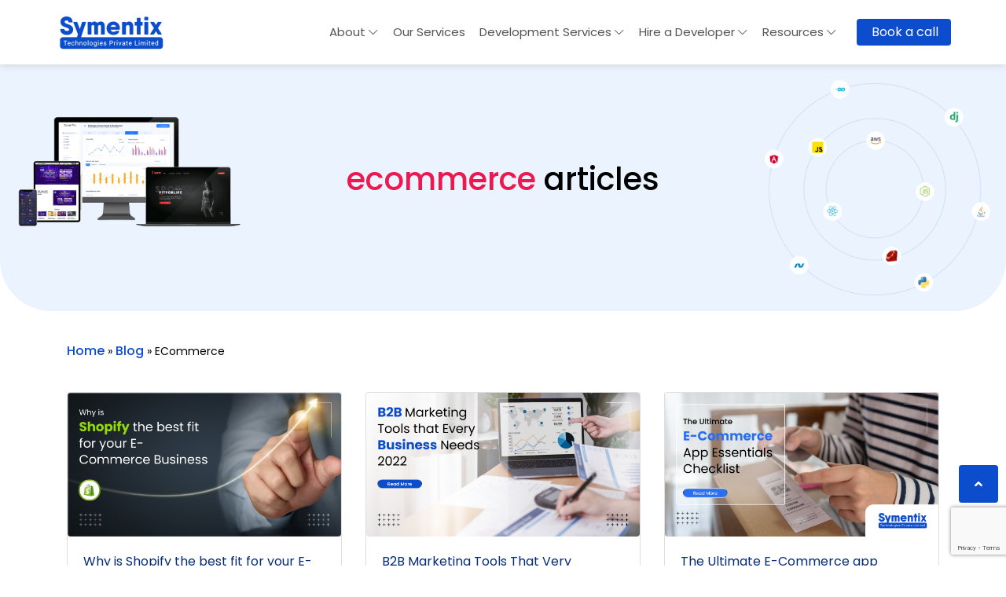

--- FILE ---
content_type: text/html; charset=UTF-8
request_url: https://symentix.com/blog/ecommerce/
body_size: 17710
content:
<!doctype html>
<html lang="en-US" class="no-js">

<head>
    <meta charset="UTF-8">
    <title>ECommerce Articles | Symentix - Symentix</title>

    <link href="//www.google-analytics.com" rel="dns-prefetch">
    <link rel="shortcut icon" href="75">
    <link rel="shortcut icon" href="">

    <meta http-equiv="X-UA-Compatible" content="IE=edge,chrome=1">
    <meta name="viewport" content="width=device-width,initial-scale=1.0">
    <meta name="theme-color" content="#033657">
    <meta name="format-detection" content="telephone=no">
    <script type="text/javascript" src="https://symentix.com/wp-content/themes/SEA/js/wow.min.js"></script>
    <script>
        new WOW().init({
            mobile: false
        });
    </script>
    <!-- <link rel="stylesheet" type="text/css" href="http://code.ionicframework.com/ionicons/2.0.1/css/ionicons.min.css"> -->



    <link rel="stylesheet" type="text/css" href="https://symentix.com/wp-content/themes/SEA/css/animate.css" />
    <link rel="stylesheet" type="text/css" href="https://symentix.com/wp-content/themes/SEA/css/bootstrap.min.css" />
    <link rel="stylesheet" type="text/css" href="https://symentix.com/wp-content/themes/SEA/css/slick.css" />
    <link rel="stylesheet" type="text/css" href="https://symentix.com/wp-content/themes/SEA/css/slick-theme.css" />
    <link rel="stylesheet" type="text/css" href="https://symentix.com/wp-content/themes/SEA/css/reset.min.css" />

    <link rel="stylesheet" type="text/css" href="https://symentix.com/wp-content/themes/SEA/css/style.css?v=2.3.5" />
    <link rel="stylesheet" type="text/css" href="https://symentix.com/wp-content/themes/SEA/css/jquery.fancybox.css" />

    <link rel="stylesheet" href="https://cdn.jsdelivr.net/npm/bootstrap-icons@1.6.0/font/bootstrap-icons.css">

    <link rel="stylesheet" href="https://use.fontawesome.com/releases/v5.8.1/css/all.css" integrity="sha384-50oBUHEmvpQ+1lW4y57PTFmhCaXp0ML5d60M1M7uH2+nqUivzIebhndOJK28anvf" crossorigin="anonymous">

    <link href="https://fonts.googleapis.com/css?family=Poppins:100,100i,300,300i,400,400i,500,500i,700,700i&display=swap" rel="stylesheet"> 

    <link rel="preconnect" href="https://fonts.googleapis.com">
    <link rel="preconnect" href="https://fonts.gstatic.com" crossorigin>
    <!-- <link href="https://fonts.googleapis.com/css2?family=Poppins:wght@200&display=swap" rel="stylesheet">
    <link href="https://fonts.googleapis.com/css2?family=Readex+Pro:wght@300&display=swap" rel="stylesheet"> -->

    <link href="//cdn-images.mailchimp.com/embedcode/classic-071822.css" rel="stylesheet" type="text/css">


    <meta name='robots' content='index, follow, max-image-preview:large, max-snippet:-1, max-video-preview:-1' />

<!-- Social Warfare v4.3.0 https://warfareplugins.com - BEGINNING OF OUTPUT -->
<style>
	@font-face {
		font-family: "sw-icon-font";
		src:url("https://symentix.com/wp-content/plugins/social-warfare/assets/fonts/sw-icon-font.eot?ver=4.3.0");
		src:url("https://symentix.com/wp-content/plugins/social-warfare/assets/fonts/sw-icon-font.eot?ver=4.3.0#iefix") format("embedded-opentype"),
		url("https://symentix.com/wp-content/plugins/social-warfare/assets/fonts/sw-icon-font.woff?ver=4.3.0") format("woff"),
		url("https://symentix.com/wp-content/plugins/social-warfare/assets/fonts/sw-icon-font.ttf?ver=4.3.0") format("truetype"),
		url("https://symentix.com/wp-content/plugins/social-warfare/assets/fonts/sw-icon-font.svg?ver=4.3.0#1445203416") format("svg");
		font-weight: normal;
		font-style: normal;
		font-display:block;
	}
</style>
<!-- Social Warfare v4.3.0 https://warfareplugins.com - END OF OUTPUT -->


	<!-- This site is optimized with the Yoast SEO plugin v19.12 - https://yoast.com/wordpress/plugins/seo/ -->
	<link rel="canonical" href="https://symentix.com/blog/ecommerce/" />
	<meta property="og:locale" content="en_US" />
	<meta property="og:type" content="article" />
	<meta property="og:title" content="ECommerce Articles | Symentix" />
	<meta property="og:url" content="https://symentix.com/blog/ecommerce/" />
	<meta property="og:site_name" content="Symentix" />
	<meta name="twitter:card" content="summary_large_image" />
	<meta name="twitter:site" content="@SymentixT" />
	<script type="application/ld+json" class="yoast-schema-graph">{"@context":"https://schema.org","@graph":[{"@type":"CollectionPage","@id":"https://symentix.com/blog/ecommerce/","url":"https://symentix.com/blog/ecommerce/","name":"ECommerce Articles | Symentix","isPartOf":{"@id":"https://symentix.com/#website"},"primaryImageOfPage":{"@id":"https://symentix.com/blog/ecommerce/#primaryimage"},"image":{"@id":"https://symentix.com/blog/ecommerce/#primaryimage"},"thumbnailUrl":"https://symentix.com/wp-content/uploads/2022/04/Shopify.jpg","breadcrumb":{"@id":"https://symentix.com/blog/ecommerce/#breadcrumb"},"inLanguage":"en-US"},{"@type":"ImageObject","inLanguage":"en-US","@id":"https://symentix.com/blog/ecommerce/#primaryimage","url":"https://symentix.com/wp-content/uploads/2022/04/Shopify.jpg","contentUrl":"https://symentix.com/wp-content/uploads/2022/04/Shopify.jpg","width":1201,"height":631,"caption":"why shopify is best - symentix"},{"@type":"BreadcrumbList","@id":"https://symentix.com/blog/ecommerce/#breadcrumb","itemListElement":[{"@type":"ListItem","position":1,"name":"Home","item":"https://symentix.com/"},{"@type":"ListItem","position":2,"name":"Blog","item":"https://symentix.com/blog/"},{"@type":"ListItem","position":3,"name":"ECommerce"}]},{"@type":"WebSite","@id":"https://symentix.com/#website","url":"https://symentix.com/","name":"Symentix","description":"","publisher":{"@id":"https://symentix.com/#organization"},"potentialAction":[{"@type":"SearchAction","target":{"@type":"EntryPoint","urlTemplate":"https://symentix.com/?s={search_term_string}"},"query-input":"required name=search_term_string"}],"inLanguage":"en-US"},{"@type":"Organization","@id":"https://symentix.com/#organization","name":"Symentix Technologies Private Limited","url":"https://symentix.com/","logo":{"@type":"ImageObject","inLanguage":"en-US","@id":"https://symentix.com/#/schema/logo/image/","url":"https://symentix.com/wp-content/uploads/2021/10/logo.png","contentUrl":"https://symentix.com/wp-content/uploads/2021/10/logo.png","width":550,"height":550,"caption":"Symentix Technologies Private Limited"},"image":{"@id":"https://symentix.com/#/schema/logo/image/"},"sameAs":["https://www.linkedin.com/company/symentix/","https://www.facebook.com/Symentix/","https://twitter.com/SymentixT"]}]}</script>
	<!-- / Yoast SEO plugin. -->


<link rel='dns-prefetch' href='//www.googletagmanager.com' />
<link rel='dns-prefetch' href='//pagead2.googlesyndication.com' />
<script type="text/javascript">
window._wpemojiSettings = {"baseUrl":"https:\/\/s.w.org\/images\/core\/emoji\/14.0.0\/72x72\/","ext":".png","svgUrl":"https:\/\/s.w.org\/images\/core\/emoji\/14.0.0\/svg\/","svgExt":".svg","source":{"concatemoji":"https:\/\/symentix.com\/wp-includes\/js\/wp-emoji-release.min.js?ver=6.2"}};
/*! This file is auto-generated */
!function(e,a,t){var n,r,o,i=a.createElement("canvas"),p=i.getContext&&i.getContext("2d");function s(e,t){p.clearRect(0,0,i.width,i.height),p.fillText(e,0,0);e=i.toDataURL();return p.clearRect(0,0,i.width,i.height),p.fillText(t,0,0),e===i.toDataURL()}function c(e){var t=a.createElement("script");t.src=e,t.defer=t.type="text/javascript",a.getElementsByTagName("head")[0].appendChild(t)}for(o=Array("flag","emoji"),t.supports={everything:!0,everythingExceptFlag:!0},r=0;r<o.length;r++)t.supports[o[r]]=function(e){if(p&&p.fillText)switch(p.textBaseline="top",p.font="600 32px Arial",e){case"flag":return s("\ud83c\udff3\ufe0f\u200d\u26a7\ufe0f","\ud83c\udff3\ufe0f\u200b\u26a7\ufe0f")?!1:!s("\ud83c\uddfa\ud83c\uddf3","\ud83c\uddfa\u200b\ud83c\uddf3")&&!s("\ud83c\udff4\udb40\udc67\udb40\udc62\udb40\udc65\udb40\udc6e\udb40\udc67\udb40\udc7f","\ud83c\udff4\u200b\udb40\udc67\u200b\udb40\udc62\u200b\udb40\udc65\u200b\udb40\udc6e\u200b\udb40\udc67\u200b\udb40\udc7f");case"emoji":return!s("\ud83e\udef1\ud83c\udffb\u200d\ud83e\udef2\ud83c\udfff","\ud83e\udef1\ud83c\udffb\u200b\ud83e\udef2\ud83c\udfff")}return!1}(o[r]),t.supports.everything=t.supports.everything&&t.supports[o[r]],"flag"!==o[r]&&(t.supports.everythingExceptFlag=t.supports.everythingExceptFlag&&t.supports[o[r]]);t.supports.everythingExceptFlag=t.supports.everythingExceptFlag&&!t.supports.flag,t.DOMReady=!1,t.readyCallback=function(){t.DOMReady=!0},t.supports.everything||(n=function(){t.readyCallback()},a.addEventListener?(a.addEventListener("DOMContentLoaded",n,!1),e.addEventListener("load",n,!1)):(e.attachEvent("onload",n),a.attachEvent("onreadystatechange",function(){"complete"===a.readyState&&t.readyCallback()})),(e=t.source||{}).concatemoji?c(e.concatemoji):e.wpemoji&&e.twemoji&&(c(e.twemoji),c(e.wpemoji)))}(window,document,window._wpemojiSettings);
</script>
<!-- symentix.com is managing ads with Advanced Ads 1.39.1 – https://wpadvancedads.com/ --><script id="symen-ready">
			window.advanced_ads_ready=function(e,a){a=a||"complete";var d=function(e){return"interactive"===a?"loading"!==e:"complete"===e};d(document.readyState)?e():document.addEventListener("readystatechange",(function(a){d(a.target.readyState)&&e()}),{once:"interactive"===a})},window.advanced_ads_ready_queue=window.advanced_ads_ready_queue||[];		</script>
		<style type="text/css">
img.wp-smiley,
img.emoji {
	display: inline !important;
	border: none !important;
	box-shadow: none !important;
	height: 1em !important;
	width: 1em !important;
	margin: 0 0.07em !important;
	vertical-align: -0.1em !important;
	background: none !important;
	padding: 0 !important;
}
</style>
	<link rel='stylesheet' id='social-warfare-block-css-css' href='https://symentix.com/wp-content/plugins/social-warfare/assets/js/post-editor/dist/blocks.style.build.css?ver=6.2' media='all' />
<link rel='stylesheet' id='wp-block-library-css' href='https://symentix.com/wp-includes/css/dist/block-library/style.min.css?ver=6.2' media='all' />
<link rel='stylesheet' id='classic-theme-styles-css' href='https://symentix.com/wp-includes/css/classic-themes.min.css?ver=6.2' media='all' />
<style id='global-styles-inline-css' type='text/css'>
body{--wp--preset--color--black: #000000;--wp--preset--color--cyan-bluish-gray: #abb8c3;--wp--preset--color--white: #ffffff;--wp--preset--color--pale-pink: #f78da7;--wp--preset--color--vivid-red: #cf2e2e;--wp--preset--color--luminous-vivid-orange: #ff6900;--wp--preset--color--luminous-vivid-amber: #fcb900;--wp--preset--color--light-green-cyan: #7bdcb5;--wp--preset--color--vivid-green-cyan: #00d084;--wp--preset--color--pale-cyan-blue: #8ed1fc;--wp--preset--color--vivid-cyan-blue: #0693e3;--wp--preset--color--vivid-purple: #9b51e0;--wp--preset--gradient--vivid-cyan-blue-to-vivid-purple: linear-gradient(135deg,rgba(6,147,227,1) 0%,rgb(155,81,224) 100%);--wp--preset--gradient--light-green-cyan-to-vivid-green-cyan: linear-gradient(135deg,rgb(122,220,180) 0%,rgb(0,208,130) 100%);--wp--preset--gradient--luminous-vivid-amber-to-luminous-vivid-orange: linear-gradient(135deg,rgba(252,185,0,1) 0%,rgba(255,105,0,1) 100%);--wp--preset--gradient--luminous-vivid-orange-to-vivid-red: linear-gradient(135deg,rgba(255,105,0,1) 0%,rgb(207,46,46) 100%);--wp--preset--gradient--very-light-gray-to-cyan-bluish-gray: linear-gradient(135deg,rgb(238,238,238) 0%,rgb(169,184,195) 100%);--wp--preset--gradient--cool-to-warm-spectrum: linear-gradient(135deg,rgb(74,234,220) 0%,rgb(151,120,209) 20%,rgb(207,42,186) 40%,rgb(238,44,130) 60%,rgb(251,105,98) 80%,rgb(254,248,76) 100%);--wp--preset--gradient--blush-light-purple: linear-gradient(135deg,rgb(255,206,236) 0%,rgb(152,150,240) 100%);--wp--preset--gradient--blush-bordeaux: linear-gradient(135deg,rgb(254,205,165) 0%,rgb(254,45,45) 50%,rgb(107,0,62) 100%);--wp--preset--gradient--luminous-dusk: linear-gradient(135deg,rgb(255,203,112) 0%,rgb(199,81,192) 50%,rgb(65,88,208) 100%);--wp--preset--gradient--pale-ocean: linear-gradient(135deg,rgb(255,245,203) 0%,rgb(182,227,212) 50%,rgb(51,167,181) 100%);--wp--preset--gradient--electric-grass: linear-gradient(135deg,rgb(202,248,128) 0%,rgb(113,206,126) 100%);--wp--preset--gradient--midnight: linear-gradient(135deg,rgb(2,3,129) 0%,rgb(40,116,252) 100%);--wp--preset--duotone--dark-grayscale: url('#wp-duotone-dark-grayscale');--wp--preset--duotone--grayscale: url('#wp-duotone-grayscale');--wp--preset--duotone--purple-yellow: url('#wp-duotone-purple-yellow');--wp--preset--duotone--blue-red: url('#wp-duotone-blue-red');--wp--preset--duotone--midnight: url('#wp-duotone-midnight');--wp--preset--duotone--magenta-yellow: url('#wp-duotone-magenta-yellow');--wp--preset--duotone--purple-green: url('#wp-duotone-purple-green');--wp--preset--duotone--blue-orange: url('#wp-duotone-blue-orange');--wp--preset--font-size--small: 13px;--wp--preset--font-size--medium: 20px;--wp--preset--font-size--large: 36px;--wp--preset--font-size--x-large: 42px;--wp--preset--spacing--20: 0.44rem;--wp--preset--spacing--30: 0.67rem;--wp--preset--spacing--40: 1rem;--wp--preset--spacing--50: 1.5rem;--wp--preset--spacing--60: 2.25rem;--wp--preset--spacing--70: 3.38rem;--wp--preset--spacing--80: 5.06rem;--wp--preset--shadow--natural: 6px 6px 9px rgba(0, 0, 0, 0.2);--wp--preset--shadow--deep: 12px 12px 50px rgba(0, 0, 0, 0.4);--wp--preset--shadow--sharp: 6px 6px 0px rgba(0, 0, 0, 0.2);--wp--preset--shadow--outlined: 6px 6px 0px -3px rgba(255, 255, 255, 1), 6px 6px rgba(0, 0, 0, 1);--wp--preset--shadow--crisp: 6px 6px 0px rgba(0, 0, 0, 1);}:where(.is-layout-flex){gap: 0.5em;}body .is-layout-flow > .alignleft{float: left;margin-inline-start: 0;margin-inline-end: 2em;}body .is-layout-flow > .alignright{float: right;margin-inline-start: 2em;margin-inline-end: 0;}body .is-layout-flow > .aligncenter{margin-left: auto !important;margin-right: auto !important;}body .is-layout-constrained > .alignleft{float: left;margin-inline-start: 0;margin-inline-end: 2em;}body .is-layout-constrained > .alignright{float: right;margin-inline-start: 2em;margin-inline-end: 0;}body .is-layout-constrained > .aligncenter{margin-left: auto !important;margin-right: auto !important;}body .is-layout-constrained > :where(:not(.alignleft):not(.alignright):not(.alignfull)){max-width: var(--wp--style--global--content-size);margin-left: auto !important;margin-right: auto !important;}body .is-layout-constrained > .alignwide{max-width: var(--wp--style--global--wide-size);}body .is-layout-flex{display: flex;}body .is-layout-flex{flex-wrap: wrap;align-items: center;}body .is-layout-flex > *{margin: 0;}:where(.wp-block-columns.is-layout-flex){gap: 2em;}.has-black-color{color: var(--wp--preset--color--black) !important;}.has-cyan-bluish-gray-color{color: var(--wp--preset--color--cyan-bluish-gray) !important;}.has-white-color{color: var(--wp--preset--color--white) !important;}.has-pale-pink-color{color: var(--wp--preset--color--pale-pink) !important;}.has-vivid-red-color{color: var(--wp--preset--color--vivid-red) !important;}.has-luminous-vivid-orange-color{color: var(--wp--preset--color--luminous-vivid-orange) !important;}.has-luminous-vivid-amber-color{color: var(--wp--preset--color--luminous-vivid-amber) !important;}.has-light-green-cyan-color{color: var(--wp--preset--color--light-green-cyan) !important;}.has-vivid-green-cyan-color{color: var(--wp--preset--color--vivid-green-cyan) !important;}.has-pale-cyan-blue-color{color: var(--wp--preset--color--pale-cyan-blue) !important;}.has-vivid-cyan-blue-color{color: var(--wp--preset--color--vivid-cyan-blue) !important;}.has-vivid-purple-color{color: var(--wp--preset--color--vivid-purple) !important;}.has-black-background-color{background-color: var(--wp--preset--color--black) !important;}.has-cyan-bluish-gray-background-color{background-color: var(--wp--preset--color--cyan-bluish-gray) !important;}.has-white-background-color{background-color: var(--wp--preset--color--white) !important;}.has-pale-pink-background-color{background-color: var(--wp--preset--color--pale-pink) !important;}.has-vivid-red-background-color{background-color: var(--wp--preset--color--vivid-red) !important;}.has-luminous-vivid-orange-background-color{background-color: var(--wp--preset--color--luminous-vivid-orange) !important;}.has-luminous-vivid-amber-background-color{background-color: var(--wp--preset--color--luminous-vivid-amber) !important;}.has-light-green-cyan-background-color{background-color: var(--wp--preset--color--light-green-cyan) !important;}.has-vivid-green-cyan-background-color{background-color: var(--wp--preset--color--vivid-green-cyan) !important;}.has-pale-cyan-blue-background-color{background-color: var(--wp--preset--color--pale-cyan-blue) !important;}.has-vivid-cyan-blue-background-color{background-color: var(--wp--preset--color--vivid-cyan-blue) !important;}.has-vivid-purple-background-color{background-color: var(--wp--preset--color--vivid-purple) !important;}.has-black-border-color{border-color: var(--wp--preset--color--black) !important;}.has-cyan-bluish-gray-border-color{border-color: var(--wp--preset--color--cyan-bluish-gray) !important;}.has-white-border-color{border-color: var(--wp--preset--color--white) !important;}.has-pale-pink-border-color{border-color: var(--wp--preset--color--pale-pink) !important;}.has-vivid-red-border-color{border-color: var(--wp--preset--color--vivid-red) !important;}.has-luminous-vivid-orange-border-color{border-color: var(--wp--preset--color--luminous-vivid-orange) !important;}.has-luminous-vivid-amber-border-color{border-color: var(--wp--preset--color--luminous-vivid-amber) !important;}.has-light-green-cyan-border-color{border-color: var(--wp--preset--color--light-green-cyan) !important;}.has-vivid-green-cyan-border-color{border-color: var(--wp--preset--color--vivid-green-cyan) !important;}.has-pale-cyan-blue-border-color{border-color: var(--wp--preset--color--pale-cyan-blue) !important;}.has-vivid-cyan-blue-border-color{border-color: var(--wp--preset--color--vivid-cyan-blue) !important;}.has-vivid-purple-border-color{border-color: var(--wp--preset--color--vivid-purple) !important;}.has-vivid-cyan-blue-to-vivid-purple-gradient-background{background: var(--wp--preset--gradient--vivid-cyan-blue-to-vivid-purple) !important;}.has-light-green-cyan-to-vivid-green-cyan-gradient-background{background: var(--wp--preset--gradient--light-green-cyan-to-vivid-green-cyan) !important;}.has-luminous-vivid-amber-to-luminous-vivid-orange-gradient-background{background: var(--wp--preset--gradient--luminous-vivid-amber-to-luminous-vivid-orange) !important;}.has-luminous-vivid-orange-to-vivid-red-gradient-background{background: var(--wp--preset--gradient--luminous-vivid-orange-to-vivid-red) !important;}.has-very-light-gray-to-cyan-bluish-gray-gradient-background{background: var(--wp--preset--gradient--very-light-gray-to-cyan-bluish-gray) !important;}.has-cool-to-warm-spectrum-gradient-background{background: var(--wp--preset--gradient--cool-to-warm-spectrum) !important;}.has-blush-light-purple-gradient-background{background: var(--wp--preset--gradient--blush-light-purple) !important;}.has-blush-bordeaux-gradient-background{background: var(--wp--preset--gradient--blush-bordeaux) !important;}.has-luminous-dusk-gradient-background{background: var(--wp--preset--gradient--luminous-dusk) !important;}.has-pale-ocean-gradient-background{background: var(--wp--preset--gradient--pale-ocean) !important;}.has-electric-grass-gradient-background{background: var(--wp--preset--gradient--electric-grass) !important;}.has-midnight-gradient-background{background: var(--wp--preset--gradient--midnight) !important;}.has-small-font-size{font-size: var(--wp--preset--font-size--small) !important;}.has-medium-font-size{font-size: var(--wp--preset--font-size--medium) !important;}.has-large-font-size{font-size: var(--wp--preset--font-size--large) !important;}.has-x-large-font-size{font-size: var(--wp--preset--font-size--x-large) !important;}
.wp-block-navigation a:where(:not(.wp-element-button)){color: inherit;}
:where(.wp-block-columns.is-layout-flex){gap: 2em;}
.wp-block-pullquote{font-size: 1.5em;line-height: 1.6;}
</style>
<link rel='stylesheet' id='dnd-upload-cf7-css' href='https://symentix.com/wp-content/plugins/drag-and-drop-multiple-file-upload-contact-form-7/assets/css/dnd-upload-cf7.css?ver=1.3.6.5' media='all' />
<link rel='stylesheet' id='contact-form-7-css' href='https://symentix.com/wp-content/plugins/contact-form-7/includes/css/styles.css?ver=5.7.1' media='all' />
<link rel='stylesheet' id='social_warfare-css' href='https://symentix.com/wp-content/plugins/social-warfare/assets/css/style.min.css?ver=4.3.0' media='all' />
<link rel='stylesheet' id='html5blank-css' href='https://symentix.com/wp-content/themes/SEA/style.css?ver=1.0' media='all' />
<script type='text/javascript' src='https://symentix.com/wp-includes/js/jquery/jquery.min.js?ver=3.6.3' id='jquery-core-js'></script>
<script type='text/javascript' src='https://symentix.com/wp-includes/js/jquery/jquery-migrate.min.js?ver=3.4.0' id='jquery-migrate-js'></script>
<script type='text/javascript' src='https://symentix.com/wp-content/themes/SEA/js/popper.min.js?ver=1.0.0' id='popper-js'></script>
<script type='text/javascript' src='https://symentix.com/wp-content/themes/SEA/js/bootstrap.min.js?ver=4.4.1' id='bootstrap-js'></script>
<script type='text/javascript' src='https://symentix.com/wp-content/themes/SEA/js/slick.min.js?ver=1.0.0' id='slick-js'></script>
<script type='text/javascript' src='https://symentix.com/wp-content/themes/SEA/js/jquery.fancybox.js?ver=3.5.7' id='fancybox-js'></script>
<script type='text/javascript' src='https://symentix.com/wp-content/themes/SEA/js/isotope.pkgd.min.js?ver=3.0.6' id='isotope-js'></script>
<script type='text/javascript' src='https://symentix.com/wp-content/themes/SEA/js/scripts.js?ver=1.10.1.1' id='scripts-js'></script>

<!-- Google Analytics snippet added by Site Kit -->
<script type='text/javascript' src='https://www.googletagmanager.com/gtag/js?id=UA-152711056-1' id='google_gtagjs-js' async></script>
<script type='text/javascript' id='google_gtagjs-js-after'>
window.dataLayer = window.dataLayer || [];function gtag(){dataLayer.push(arguments);}
gtag('set', 'linker', {"domains":["symentix.com"]} );
gtag("js", new Date());
gtag("set", "developer_id.dZTNiMT", true);
gtag("config", "UA-152711056-1", {"anonymize_ip":true});
gtag("config", "G-SGQHCXR7VV");
</script>

<!-- End Google Analytics snippet added by Site Kit -->
<link rel="https://api.w.org/" href="https://symentix.com/wp-json/" /><meta name="generator" content="Site Kit by Google 1.90.1" />
<!-- Google AdSense snippet added by Site Kit -->
<meta name="google-adsense-platform-account" content="ca-host-pub-2644536267352236">
<meta name="google-adsense-platform-domain" content="sitekit.withgoogle.com">
<!-- End Google AdSense snippet added by Site Kit -->

<!-- Google AdSense snippet added by Site Kit -->
<script async="async" src="https://pagead2.googlesyndication.com/pagead/js/adsbygoogle.js?client=ca-pub-2884069427557396&amp;host=ca-host-pub-2644536267352236" crossorigin="anonymous" type="text/javascript"></script>

<!-- End Google AdSense snippet added by Site Kit -->
		<style type="text/css" id="wp-custom-css">
			.single-blog ol li::marker {
	 font-weight: bold;
}
.single-blog ol li {
	 padding: 5px 0px;
}
.home .development-section3-title .custom_hd {
    font-size: 21px;
    color: #ED184F;
    line-height: 31.78px;
    text-transform: uppercase;
    font-family: 'Poppins', sans-serif;
    font-weight: 300;
     padding-bottom: 15px;
}
.banner-slider .cstm_p strong, .banner-slider .cstm_p {
    line-height: 36px;
    font-weight: 700;
    font-family: 'Poppins';
    font-size: 30px;
    margin-bottom: 0px;
}
.rating-setion.header-banner-section {
		border-radius: 4px;
    text-align: center;
    color: #fff;
}
.rating_dv {
	  display: inline-flex;	  
}
.rating_dv p {
	  color: #ffffff;
	  margin: 15px 15px 15px 0;
	  font-size: 16px;
}
.rating_dv .wp-caption {
	 margin: 0;
	 background-color: transparent;
	 border: unset;
}

body.single-blog .blog-detail-page-sec2 .nutshellheadline {
    font-size: 23px;
    font-weight: 400;
    color: #000;
    padding: 15px 0 1px;
    border-bottom: 2px solid;
    display: inline-block;
    margin-bottom: 0.5rem;
    line-height: 1.2;
}

body.single-blog .blog-detail-title h2 {
    text-align: center;
    font-size: 22px;
    color: #ED184F;
    font-weight: 500;
    padding: 30px 0;
    margin-bottom: 0.5rem;
    line-height: 1.2;
    text-transform: unset;
}
@media (max-width: 991px) {
		.banner-slider .cstm_p strong, .banner-slider .cstm_p {
			line-height: 29px;
			margin-bottom: 6px;
			font-size: 27px;
	}
}
@media (max-width: 767px) {
		.home .development-section3-title .custom_hd  {
			font-size: 20px;
			line-height: 29.78px;
	}
		.banner-slider .cstm_p strong, .banner-slider .cstm_p {
			line-height: 27px;
			font-weight: 600;
			font-family: 'Poppins';
			font-size: 25px;
			margin-bottom: 16px;
	}
	.rating_dv {
		display: block;
	}
		body {
		word-break: break-word !important;
	}
	.page-id-5075 {
		overflow-x: hidden !important;
	}
	.page-id-5075 p, .page-id-5075 ul li, .page-id-5075 ul li a {
		font-size: 15px !important;
	}
	.page-id-5124 p, .page-id-5124 ul li, .page-id-5124 ul li a {
			font-size: 15px !important;
	}	
	.page-id-5115 p, .page-id-5115 ul li, .page-id-5115 ul li a {
			font-size: 15px !important;
	}	
	.page-id-5092 p, .page-id-5092 ul li, .page-id-5092 ul li a {
			font-size: 15px !important;
	}
}		</style>
		    <style>
            </style>

<!-- Start of ManagePlus Embed Code -->
  <script id="manageplus" crossorigin="anonymous">
        (function () {
          var e = "https://dev.manageplus.io/script.js",
            t = document.createElement("script");
          (t.src = e),
          (t.id = "SYMNTX_628"),
            (t.onload = function () {
              trackVisit("SYMNTX_628");
            }),
            document.head.appendChild(t);
        })();
      </script>
<!-- End of ManagePlus Embed Code -->


    	
    
<script type="application/ld+json">
    {
        "@context": "https://schema.org/",
        "@type": "Product",
        "name": "AggregateRating",
        "image": "https://symentix.com/wp-content/uploads/2022/10/Group-646.png",
        "aggregateRating": {
            "@type": "AggregateRating",
            "ratingValue": "4.9",
            "bestRating": "5",
            "worstRating": "0.1",
            "ratingCount": "5"
        }
    }
    </script>
    
    
 


<script type='application/ld+json'>
{	
"@context": "http://www.schema.org",
"@type": "localbusiness",
"name": "Symentix Technologies Private Limited",
"telephone": "+91 9571073055",
"url": "https://symentix.com/",
"logo": "https://symentix.com/wp-content/uploads/2021/10/logo.png",
"image": "https://symentix.com/wp-content/uploads/2022/11/Frame-1-2.jpg",
"pricerange": "Affordable",
"description": "Global Leaders Trust Us as their IT Services Company From startups to large-scale enterprises, we have helped our clients generate more sales with sustainable software solutions. As an eminent offshore software development company, clients across the globe trust us with their software development projects.The tech that helped me resolve my issue was awesome, friendly and worked hard to fix the problem. She reached out via Teams again the next day to make sure things were still working properly. Couldn’t ask for anyone better!",
"address": {
  "@type": "PostalAddress",
"streetAddress": "26-A Sanganer",
  "addressLocality": "Jaipur",
  "addressRegion": "Rajasthan",
  "postalCode": "302029",
  "addressCountry": "India"
},
"geo": {
  "@type": "GeoCoordinates",
  "latitude": "28.3638869",
  "longitude": "75.60588"
},
"hasMap": "https://goo.gl/maps/167HNB6jMyvk5rDw9", 
   "contactPoint": {
   "@type": "PostalAddress",
   "contactType": "Customer Service",
   "telephone": "+91 9571073055"
},
 "aggregateRating" : {
    "@type" : "AggregateRating",
    "ratingValue" : "4.7",
    "bestRating" : "5",
    "worstRating" : "1",
    "ratingCount" : "7"
  },
  "review" : {
    "@type" : "Review",
    "author" : {
      "@type" : "Person",
      "name" : "Avishek Kedia"
    },
    "datePublished" : "2022-10-16",
    "reviewRating" : {
      "@type" : "Rating",
      "ratingValue" : "5",
      "bestRating" : "5",
      "worstRating" : "1"
      },
      "reviewBody" : "This is to acknowledge the commendable work done by Symentix Technologies Private Limited, in delivering the Airful Dashboard app, within a shorts span of time andbeing super productive on the Engineering front, while writing pretty good code. Our team was a bit short staffed on the front end technologies of React and TypeScript. We also needed help on the backend with creating APIs. Dashrath and his team at SYmentix came in at a clutch time and helped us build a good MVP."
  }
 }
	</script>



    <script type="application/ld+json">
{
  "@context": "https://schema.org/",
  "@type": "BreadcrumbList",
  "itemListElement": [{
    "@type": "ListItem",
    "position": 1,
    "name": "About our services",
    "item": "https://symentix.com/hire-nodejs-developer/#development-service-section"
  },{
    "@type": "ListItem",
    "position": 2,
    "name": "OUR NODEJS DEVELOPERS EXPERTISE",
    "item": "https://symentix.com/hire-nodejs-developer/#development-expertise-section"
  },{
    "@type": "ListItem",
    "position": 3,
    "name": "WHO CAN TRUST OUR NODE JS EXPERTS",
    "item": "https://symentix.com/hire-nodejs-developer/#development-our-expertise-section"
  },{
    "@type": "ListItem",
    "position": 4,
    "name": "WHY HIRE NODEJS DEVELOPERS FROM SYMENTIX?",
    "item": "https://symentix.com/hire-nodejs-developer/#development-section-6"
  }]
}
</script>

 
<!-- case study schema -->

<!-- gist Section -->
	
	

</head>




<body class="archive tax-categories term-ecommerce term-98 aa-prefix-symen-">

    <a id="back-to-top" class="" href="#"><i class="fa fa-angle-up"></i></a>

    <header>

        <nav id="navbar" class="navbar navbar-expand-lg navbar-light px-0">
            <div class="container px-0">
                <a class="navbar-brand mr-auto rotate " href="https://symentix.com/">
                    <img src="https://symentix.com/wp-content/uploads/2022/10/Symentixlogofinal-1.png" alt="Symentix Technologies Private Limited" />
                </a>

                <input type="checkbox" id="toggle" style="display:none;">
                <label class="toggle-btn toggle-btn__cross" for="toggle">

                    <div class="cross-btn-image">
                        <div class="bar"></div>
                        <div class="bar"></div>
                        <div class="bar"></div>
                    </div>
                </label>

                <div class="navbar-collapse collapse " id="navbarMobile">

                    <div class="navbar_content">
                        <ul id="menu-header-menu" class="nav navbar-nav"><li id="menu-item-7450" class="menu-item menu-item-type-custom menu-item-object-custom menu-item-has-children menu-item-7450"><a href="#">About<i class="bi bi-chevron-down"></i></a>
<ul class="sub-menu">
	<li id="menu-item-5900" class="menu-item menu-item-type-post_type menu-item-object-page menu-item-5900"><a href="https://symentix.com/about/">Our Story</a></li>
	<li id="menu-item-5878" class="menu-item menu-item-type-post_type menu-item-object-page menu-item-5878"><a href="https://symentix.com/team/">Meet our Team</a></li>
	<li id="menu-item-5877" class="menu-item menu-item-type-post_type menu-item-object-page menu-item-5877"><a href="https://symentix.com/careers/">Careers</a></li>
</ul>
</li>
<li id="menu-item-8416" class="menu-item menu-item-type-post_type menu-item-object-page menu-item-8416"><a href="https://symentix.com/service-areas/">Our Services</a></li>
<li id="menu-item-8417" class="menu-item menu-item-type-custom menu-item-object-custom menu-item-has-children menu-item-8417"><a href="#">Development Services<i class="bi bi-chevron-down"></i></a>
<ul class="sub-menu">
	<li id="menu-item-6042" class="menu-item menu-item-type-post_type menu-item-object-page menu-item-6042"><a href="https://symentix.com/web-application-development-services/">Web Application Development Services</a></li>
	<li id="menu-item-5886" class="menu-item menu-item-type-post_type menu-item-object-page menu-item-5886"><a href="https://symentix.com/analytics-and-reporting-tools-integration-service/">Analytics &#038; Reporting Tools Intergration</a></li>
	<li id="menu-item-5880" class="menu-item menu-item-type-post_type menu-item-object-page menu-item-5880"><a href="https://symentix.com/cloud-applications-and-integration-service/">Cloud Applications And Integration Service</a></li>
	<li id="menu-item-6744" class="menu-item menu-item-type-post_type menu-item-object-page menu-item-6744"><a href="https://symentix.com/it-staffing/">IT Staffing Services</a></li>
	<li id="menu-item-5881" class="menu-item menu-item-type-post_type menu-item-object-page menu-item-5881"><a href="https://symentix.com/devops-consulting-services/">DevOps Consulting Services</a></li>
	<li id="menu-item-5883" class="menu-item menu-item-type-post_type menu-item-object-page menu-item-5883"><a href="https://symentix.com/enterprise-it-solutions/">Enterprise IT Solutions</a></li>
	<li id="menu-item-6745" class="menu-item menu-item-type-post_type menu-item-object-page menu-item-6745"><a href="https://symentix.com/mobile-app-development-services/">Mobile App Development Services</a></li>
	<li id="menu-item-5884" class="menu-item menu-item-type-post_type menu-item-object-page menu-item-5884"><a href="https://symentix.com/machine-learning-model-implementation/">Machine Learning Model Implementation</a></li>
</ul>
</li>
<li id="menu-item-7452" class="menu-item menu-item-type-custom menu-item-object-custom menu-item-has-children menu-item-7452"><a href="https://symentix.com/hire-team/">Hire a Developer<i class="bi bi-chevron-down"></i></a>
<ul class="sub-menu">
	<li id="menu-item-5890" class="menu-item menu-item-type-post_type menu-item-object-page menu-item-5890"><a href="https://symentix.com/hire-nodejs-developer/">Hire Node Js Developer</a></li>
	<li id="menu-item-5891" class="menu-item menu-item-type-post_type menu-item-object-page menu-item-5891"><a href="https://symentix.com/hire-react-js-developer/">Hire React Js Developer</a></li>
	<li id="menu-item-6646" class="menu-item menu-item-type-post_type menu-item-object-page menu-item-6646"><a href="https://symentix.com/hire-flutter-app-developers/">Hire Flutter App Developer</a></li>
	<li id="menu-item-5888" class="menu-item menu-item-type-post_type menu-item-object-page menu-item-5888"><a href="https://symentix.com/hire-golang-developers/">Hire Golang Developer</a></li>
	<li id="menu-item-5889" class="menu-item menu-item-type-post_type menu-item-object-page menu-item-5889"><a href="https://symentix.com/hire-laravel-developer/">Hire Laravel Developer</a></li>
	<li id="menu-item-5892" class="menu-item menu-item-type-post_type menu-item-object-page menu-item-5892"><a href="https://symentix.com/hire-shopify-developers/">Hire Shopify Developer</a></li>
	<li id="menu-item-6647" class="menu-item menu-item-type-post_type menu-item-object-page menu-item-6647"><a href="https://symentix.com/hire-wordpress-developer/">Hire WordPress Developer</a></li>
</ul>
</li>
<li id="menu-item-5898" class="menu-item menu-item-type-custom menu-item-object-custom menu-item-has-children menu-item-5898"><a href="#">Resources<i class="bi bi-chevron-down"></i></a>
<ul class="sub-menu">
	<li id="menu-item-7574" class="menu-item menu-item-type-custom menu-item-object-custom menu-item-7574"><a href="https://symentix.com/blog/">Blogs</a></li>
	<li id="menu-item-7589" class="menu-item menu-item-type-custom menu-item-object-custom menu-item-7589"><a href="https://symentix.com/case-study/">Case Studies</a></li>
</ul>
</li>
</ul>


                        <a href="#contact_form_pop" data-fancybox="" class="fancybox">Book a call</a>
                        <div style="display:none" class="fancybox-hidden">
                            <div id="contact_form_pop">
                                <div class="wpcf7 no-js" id="wpcf7-f7549-o1" lang="en-US" dir="ltr">
<div class="screen-reader-response"><p role="status" aria-live="polite" aria-atomic="true"></p> <ul></ul></div>
<form action="/blog/ecommerce/#wpcf7-f7549-o1" method="post" class="wpcf7-form init" aria-label="Contact form" novalidate="novalidate" data-status="init">
<div style="display: none;">
<input type="hidden" name="_wpcf7" value="7549" />
<input type="hidden" name="_wpcf7_version" value="5.7.1" />
<input type="hidden" name="_wpcf7_locale" value="en_US" />
<input type="hidden" name="_wpcf7_unit_tag" value="wpcf7-f7549-o1" />
<input type="hidden" name="_wpcf7_container_post" value="0" />
<input type="hidden" name="_wpcf7_posted_data_hash" value="" />
<input type="hidden" name="_wpcf7_recaptcha_response" value="" />
</div>
<div class="row popup-row">
	<div class="col-md-5 sayhello-image">
		<div class="sayhello-div  developement-form">
			<p><img src="https://symentix.com//wp-content/uploads/2022/10/G03-1.jpg" alt="Say Hello" />
			</p>
			<h2 class="form-title">Say<strong>HELLO!</strong>
			</h2>
		</div>
		<p><img class="pop-up-image" src="https://symentix.com/wp-content/uploads/2022/12/Layer-1-1.jpg" alt="Layer" />
		</p>
	</div>
	<div class="col-md-7 popup-contactform-sec">
		<div class="single row">
			<div class="col-md-12 popup-heading">
				<h3><strong>Do you want us to handle your project?</strong><br />
Fill your email and we will contact you soon!
				</h3>
			</div>
			<div class="col-md-6">
				<p><label></label>
				</p>
				<h4>Your Name <span>*</span>
				</h4>
				<p><span class="wpcf7-form-control-wrap" data-name="text-363"><input size="40" class="wpcf7-form-control wpcf7-text wpcf7-validates-as-required" aria-required="true" aria-invalid="false" value="" type="text" name="text-363" /></span>
				</p>
			</div>
			<div class="col-md-6">
				<p><label></label>
				</p>
				<h4>Your Email<span>*</span>
				</h4>
				<p><span class="wpcf7-form-control-wrap" data-name="email-393"><input size="40" class="wpcf7-form-control wpcf7-text wpcf7-email wpcf7-validates-as-required wpcf7-validates-as-email" aria-required="true" aria-invalid="false" value="" type="email" name="email-393" /></span>
				</p>
			</div>
			<div class="col-md-6">
				<p><label></label>
				</p>
				<h4>Phone Number
				</h4>
				<p><span class="wpcf7-form-control-wrap" data-name="tel-822"><input size="40" maxlength="20" minlength="10" class="wpcf7-form-control wpcf7-text wpcf7-tel wpcf7-validates-as-required wpcf7-validates-as-tel" aria-required="true" aria-invalid="false" value="" type="tel" name="tel-822" /></span>
				</p>
			</div>
			<div class="col-md-6">
				<p><label></label>
				</p>
				<h4>Organization
				</h4>
				<p><span class="wpcf7-form-control-wrap" data-name="text-619"><input size="40" class="wpcf7-form-control wpcf7-text" aria-invalid="false" placeholder="" value="" type="text" name="text-619" /></span>
				</p>
			</div>
			<div class="col-md-12 msg-lable contact-msg-label">
				<p><label></label>
				</p>
				<h4>Message
				</h4>
				<p><span class="wpcf7-form-control-wrap" data-name="textarea-102"><textarea cols="40" rows="10" class="wpcf7-form-control wpcf7-textarea" aria-invalid="false" placeholder="Write your message....." name="textarea-102"></textarea></span>
				</p>
			</div>
			<div class="col-md-12 file-label for-pop-up">
				<p><label></label>
				</p>
				<h4>Attach any files!
				</h4>
				<p><span class="wpcf7-form-control-wrap" data-name="upload-file-903"><input size="40" class="wpcf7-form-control wpcf7-drag-n-drop-file d-none" aria-invalid="false" type="file" multiple="multiple" data-name="upload-file-903" data-id="7549" data-version="free version 1.3.6.5" accept="." /></span>
				</p>
				<div class="attach-placeholder">
					<p><img src="https://symentix.com//wp-content/uploads/2022/10/upload.jpg" alt="Upload" />
					</p>
				</div>
			</div>
			<div class="col-md-12 send-btn">
				<p><input class="wpcf7-form-control has-spinner wpcf7-submit" type="submit" value="Send Inquiry &#10230;" />
				</p>
			</div>
		</div>
	</div>
</div><p style="display: none !important;"><label>&#916;<textarea name="_wpcf7_ak_hp_textarea" cols="45" rows="8" maxlength="100"></textarea></label><input type="hidden" id="ak_js_1" name="_wpcf7_ak_js" value="159"/><script>document.getElementById( "ak_js_1" ).setAttribute( "value", ( new Date() ).getTime() );</script></p><div class="wpcf7-response-output" aria-hidden="true"></div></form></div>                            </div>
                        </div>
                    </div>

                </div>





            </div>



        </nav>

    </header>
<main role="main">
    <!-- section -->
    <section>

        <div class="container-fluid page-header-banner">
            <div class="row">
                <div class="col-md-3 header1_banner_left_side_image">
                                        <img src="https://symentix.com/wp-content/uploads/2022/11/89367-Converted-02-1.png " title="banner image"
                        alt="banner image">
                </div>
                <div class="col-md-6 container header-title-container">
                    <div class="header-title">
                        <div class="small-title">
                            <h1 class="text-center"><strong>ecommerce</strong> articles
                            </h1>
                        </div>
                    </div>
                </div>
                <div class="col-md-3 header1_banner_right_side_image">
                                        <img src="https://symentix.com/wp-content/uploads/2022/11/Group-2688.png " title="banner image"
                        alt="banner image">
                </div>
            </div>
        </div>
		
		
		<div class="container">
    <div class="row">
        <div class="col-md-12 single-breadcrumbs-section">
            <p id="breadcrumbs"><span><span><a href="https://symentix.com/">Home</a></span> » <span><a href="https://symentix.com/blog/">Blog</a></span> » <span class="breadcrumb_last" aria-current="page">ECommerce</span></span></p>        </div>
    </div>
</div>
		

        <div class="blog-list grey-container">
            <div class="container">
                <div class="row">
                    
                    <div class="col-md-6 col-lg-4 gists-blog-post">
                        <div class="card blog-cards">
                            <a href="https://symentix.com/blog/ecommerce/why-is-shopify-the-best-fit-for-your-e-commerce-business/"><img src="https://symentix.com/wp-content/uploads/2022/04/Shopify.jpg" class="attachment-post-thumbnail size-post-thumbnail wp-post-image" alt="why shopify is best - symentix" decoding="async" srcset="https://symentix.com/wp-content/uploads/2022/04/Shopify.jpg 1201w, https://symentix.com/wp-content/uploads/2022/04/Shopify-768x404.jpg 768w, https://symentix.com/wp-content/uploads/2022/04/Shopify-1024x538.jpg 1024w" sizes="(max-width: 1201px) 100vw, 1201px" />                                <div class="card-body">
                                    <h5 class="card-title">Why is Shopify the best fit for your E-Commerce business?</h5>

                                    <div class="gists-sub-title">
                                        <div class="gist-slider-text-img">
                                                                                        <div class="card-Heading">
                                                <img alt='' src='https://secure.gravatar.com/avatar/?s=96&#038;d=mm&#038;r=g' srcset='https://secure.gravatar.com/avatar/?s=96&#038;d=mm&#038;r=g 2x' class='avatar avatar-96 photo avatar-default' height='96' width='96' loading='lazy' decoding='async'/>                                                Dashrath Singh                                            </div>
                                        </div>

                                        <p class="card-sub-Heading">
                                            ECommerce                                        </p>
                                    </div>
                                </div>
                            </a>
                        </div>
                    </div>

                    
                    <div class="col-md-6 col-lg-4 gists-blog-post">
                        <div class="card blog-cards">
                            <a href="https://symentix.com/blog/ecommerce/b2b-marketing-tools-that-very-business-needs-2022/"><img src="https://symentix.com/wp-content/uploads/2021/12/B2B.jpg" class="attachment-post-thumbnail size-post-thumbnail wp-post-image" alt="B2B marketing tools integration - Symentix" decoding="async" loading="lazy" srcset="https://symentix.com/wp-content/uploads/2021/12/B2B.jpg 1200w, https://symentix.com/wp-content/uploads/2021/12/B2B-768x403.jpg 768w, https://symentix.com/wp-content/uploads/2021/12/B2B-1024x538.jpg 1024w" sizes="(max-width: 1200px) 100vw, 1200px" />                                <div class="card-body">
                                    <h5 class="card-title">B2B Marketing Tools That Very Business Needs: 2022</h5>

                                    <div class="gists-sub-title">
                                        <div class="gist-slider-text-img">
                                                                                        <div class="card-Heading">
                                                <img alt='' src='https://secure.gravatar.com/avatar/?s=96&#038;d=mm&#038;r=g' srcset='https://secure.gravatar.com/avatar/?s=96&#038;d=mm&#038;r=g 2x' class='avatar avatar-96 photo avatar-default' height='96' width='96' loading='lazy' decoding='async'/>                                                Dashrath Singh                                            </div>
                                        </div>

                                        <p class="card-sub-Heading">
                                            ECommerce                                        </p>
                                    </div>
                                </div>
                            </a>
                        </div>
                    </div>

                    
                    <div class="col-md-6 col-lg-4 gists-blog-post">
                        <div class="card blog-cards">
                            <a href="https://symentix.com/blog/ecommerce/the-ultimate-e-commerce-app-essentials-checklist/"><img src="https://symentix.com/wp-content/uploads/2020/11/E-commerce.jpg" class="attachment-post-thumbnail size-post-thumbnail wp-post-image" alt="" decoding="async" loading="lazy" srcset="https://symentix.com/wp-content/uploads/2020/11/E-commerce.jpg 1201w, https://symentix.com/wp-content/uploads/2020/11/E-commerce-768x403.jpg 768w, https://symentix.com/wp-content/uploads/2020/11/E-commerce-1024x537.jpg 1024w" sizes="(max-width: 1201px) 100vw, 1201px" />                                <div class="card-body">
                                    <h5 class="card-title">The Ultimate E-Commerce app Essentials Checklist</h5>

                                    <div class="gists-sub-title">
                                        <div class="gist-slider-text-img">
                                                                                        <div class="card-Heading">
                                                <img alt='' src='https://secure.gravatar.com/avatar/?s=96&#038;d=mm&#038;r=g' srcset='https://secure.gravatar.com/avatar/?s=96&#038;d=mm&#038;r=g 2x' class='avatar avatar-96 photo avatar-default' height='96' width='96' loading='lazy' decoding='async'/>                                                Dashrath Singh                                            </div>
                                        </div>

                                        <p class="card-sub-Heading">
                                            ECommerce                                        </p>
                                    </div>
                                </div>
                            </a>
                        </div>
                    </div>

                                        
                    <!-- pagination -->
<div class="pagination">
	</div>
<!-- /pagination -->

                </div>
            </div>
        </div>

    </section>
    <!-- /section -->
</main>

<!-- footer -->
<script type='text/javascript' src='https://symentix.com/wp-content/plugins/contact-form-7/includes/swv/js/index.js?ver=5.7.1' id='swv-js'></script>
<script type='text/javascript' id='contact-form-7-js-extra'>
/* <![CDATA[ */
var wpcf7 = {"api":{"root":"https:\/\/symentix.com\/wp-json\/","namespace":"contact-form-7\/v1"},"cached":"1"};
/* ]]> */
</script>
<script type='text/javascript' src='https://symentix.com/wp-content/plugins/contact-form-7/includes/js/index.js?ver=5.7.1' id='contact-form-7-js'></script>
<script type='text/javascript' src='https://symentix.com/wp-content/plugins/drag-and-drop-multiple-file-upload-contact-form-7/assets/js/codedropz-uploader-min.js?ver=1.3.6.5' id='codedropz-uploader-js'></script>
<script type='text/javascript' id='dnd-upload-cf7-js-extra'>
/* <![CDATA[ */
var dnd_cf7_uploader = {"ajax_url":"https:\/\/symentix.com\/wp-admin\/admin-ajax.php","ajax_nonce":"37687575d1","drag_n_drop_upload":{"tag":"h3","text":"Drag & Drop Files Here","or_separator":"or","browse":"Browse Files","server_max_error":"The uploaded file exceeds the maximum upload size of your server.","large_file":"Uploaded file is too large","inavalid_type":"Uploaded file is not allowed for file type","max_file_limit":"Note : Some of the files are not uploaded ( Only %count% files allowed )","required":"This field is required.","delete":{"text":"deleting","title":"Remove"}},"dnd_text_counter":"of","disable_btn":""};
/* ]]> */
</script>
<script type='text/javascript' src='https://symentix.com/wp-content/plugins/drag-and-drop-multiple-file-upload-contact-form-7/assets/js/dnd-upload-cf7.js?ver=1.3.6.5' id='dnd-upload-cf7-js'></script>
<script type='text/javascript' id='social_warfare_script-js-extra'>
/* <![CDATA[ */
var socialWarfare = {"addons":[],"post_id":"3289","variables":{"emphasizeIcons":false,"powered_by_toggle":false,"affiliate_link":"https:\/\/warfareplugins.com"},"floatBeforeContent":""};
/* ]]> */
</script>
<script type='text/javascript' src='https://symentix.com/wp-content/plugins/social-warfare/assets/js/script.min.js?ver=4.3.0' id='social_warfare_script-js'></script>
<script type='text/javascript' src='https://www.google.com/recaptcha/api.js?render=6Ldp3qwkAAAAAB1btgY4gITZfiKI-rx_jvVk-gpU&#038;ver=3.0' id='google-recaptcha-js'></script>
<script type='text/javascript' src='https://symentix.com/wp-includes/js/dist/vendor/wp-polyfill-inert.min.js?ver=3.1.2' id='wp-polyfill-inert-js'></script>
<script type='text/javascript' src='https://symentix.com/wp-includes/js/dist/vendor/regenerator-runtime.min.js?ver=0.13.11' id='regenerator-runtime-js'></script>
<script type='text/javascript' src='https://symentix.com/wp-includes/js/dist/vendor/wp-polyfill.min.js?ver=3.15.0' id='wp-polyfill-js'></script>
<script type='text/javascript' id='wpcf7-recaptcha-js-extra'>
/* <![CDATA[ */
var wpcf7_recaptcha = {"sitekey":"6Ldp3qwkAAAAAB1btgY4gITZfiKI-rx_jvVk-gpU","actions":{"homepage":"homepage","contactform":"contactform"}};
/* ]]> */
</script>
<script type='text/javascript' src='https://symentix.com/wp-content/plugins/contact-form-7/modules/recaptcha/index.js?ver=5.7.1' id='wpcf7-recaptcha-js'></script>
<script type="text/javascript"> var swp_nonce = "bdb4297635";function parentIsEvil() { var html = null; try { var doc = top.location.pathname; } catch(err){ }; if(typeof doc === "undefined") { return true } else { return false }; }; if (parentIsEvil()) { top.location = self.location.href; };var url = "https://symentix.com/blog/ecommerce/the-ultimate-e-commerce-app-essentials-checklist/";if(url.indexOf("stfi.re") != -1) { var canonical = ""; var links = document.getElementsByTagName("link"); for (var i = 0; i < links.length; i ++) { if (links[i].getAttribute("rel") === "canonical") { canonical = links[i].getAttribute("href")}}; canonical = canonical.replace("?sfr=1", "");top.location = canonical; console.log(canonical);};var swpFloatBeforeContent = false; var swp_ajax_url = "https://symentix.com/wp-admin/admin-ajax.php";var swpClickTracking = false;</script><script>!function(){window.advanced_ads_ready_queue=window.advanced_ads_ready_queue||[],advanced_ads_ready_queue.push=window.advanced_ads_ready;for(var d=0,a=advanced_ads_ready_queue.length;d<a;d++)advanced_ads_ready(advanced_ads_ready_queue[d])}();</script><footer>
    <div class="container">
        <div class="footer-section row">

            <div class="col-md-5 footer-services-list-heading">
                <h4>Service Areas</h4>

                <ul id="menu-footer-services-menu" class="nav navbar-nav"><li id="menu-item-5304" class="menu-item menu-item-type-post_type menu-item-object-page menu-item-5304"><a href="https://symentix.com/web-application-development-services/">Web Application Development Services</a></li>
<li id="menu-item-5305" class="menu-item menu-item-type-post_type menu-item-object-page menu-item-5305"><a href="https://symentix.com/cloud-applications-and-integration-service/">Cloud Applications And Integration Service</a></li>
<li id="menu-item-5594" class="menu-item menu-item-type-post_type menu-item-object-page menu-item-5594"><a href="https://symentix.com/mobile-app-development-services/">Mobile App Development Services</a></li>
<li id="menu-item-5306" class="menu-item menu-item-type-post_type menu-item-object-page menu-item-5306"><a href="https://symentix.com/devops-consulting-services/">DevOps Consulting Services</a></li>
<li id="menu-item-5582" class="menu-item menu-item-type-post_type menu-item-object-page menu-item-5582"><a href="https://symentix.com/analytics-and-reporting-tools-integration-service/">Analytics &#038; Reporting Tools Integration Service</a></li>
<li id="menu-item-5583" class="menu-item menu-item-type-post_type menu-item-object-page menu-item-5583"><a href="https://symentix.com/enterprise-it-solutions/">Enterprise IT Solutions</a></li>
<li id="menu-item-5310" class="menu-item menu-item-type-post_type menu-item-object-page menu-item-5310"><a href="https://symentix.com/machine-learning-model-implementation/">Machine Learning Model Implementation</a></li>
<li id="menu-item-5307" class="menu-item menu-item-type-post_type menu-item-object-page menu-item-5307"><a href="https://symentix.com/it-staffing/">IT Staffing Services</a></li>
</ul>
            </div>


            <div class="col-md-2 footer-company-list-heading">
                <h4>Company</h4>

                <ul id="menu-footer-company-menu" class="nav navbar-nav"><li id="menu-item-3685" class="menu-item menu-item-type-post_type menu-item-object-page menu-item-home menu-item-3685"><a href="https://symentix.com/">Home</a></li>
<li id="menu-item-7588" class="menu-item menu-item-type-custom menu-item-object-custom menu-item-7588"><a href="https://symentix.com/case-study/">Case Studies</a></li>
<li id="menu-item-3686" class="menu-item menu-item-type-post_type menu-item-object-page menu-item-3686"><a href="https://symentix.com/about/">About Us</a></li>
<li id="menu-item-7576" class="menu-item menu-item-type-custom menu-item-object-custom menu-item-7576"><a href="https://symentix.com/blog">Blogs</a></li>
<li id="menu-item-7575" class="menu-item menu-item-type-custom menu-item-object-custom menu-item-7575"><a href="https://symentix.com/gist">Gists</a></li>
<li id="menu-item-5774" class="menu-item menu-item-type-post_type menu-item-object-page menu-item-5774"><a href="https://symentix.com/careers/">Jobs</a></li>
<li id="menu-item-3688" class="menu-item menu-item-type-post_type menu-item-object-page menu-item-3688"><a href="https://symentix.com/contact-us/">Contact us</a></li>
<li id="menu-item-3691" class="menu-item menu-item-type-post_type menu-item-object-page menu-item-3691"><a href="https://symentix.com/service-areas/">Service</a></li>
<li id="menu-item-5580" class="menu-item menu-item-type-post_type menu-item-object-page menu-item-5580"><a href="https://symentix.com/hire-team/">Hire Us</a></li>
<li id="menu-item-4687" class="menu-item menu-item-type-post_type menu-item-object-page menu-item-4687"><a href="https://symentix.com/internship-programs-at-symentix/">Internship</a></li>
<li id="menu-item-7380" class="menu-item menu-item-type-post_type menu-item-object-page menu-item-7380"><a href="https://symentix.com/content-management-system/">Content Management System</a></li>
</ul>
            </div>



            <div class="col-md-2 footer-technologies-list-heading">
                <h4>Technologies</h4>

                <ul id="menu-footer-technologies-menu" class="nav navbar-nav"><li id="menu-item-6746" class="menu-item menu-item-type-post_type menu-item-object-page menu-item-6746"><a href="https://symentix.com/react-js-development-services/">React JS</a></li>
<li id="menu-item-6747" class="menu-item menu-item-type-post_type menu-item-object-page menu-item-6747"><a href="https://symentix.com/node-js-development-services/">Node Js</a></li>
<li id="menu-item-6748" class="menu-item menu-item-type-post_type menu-item-object-page menu-item-6748"><a href="https://symentix.com/flutter-app-development-service/">Flutter</a></li>
<li id="menu-item-5420" class="menu-item menu-item-type-post_type menu-item-object-page menu-item-5420"><a href="https://symentix.com/ios-development-services/">iOS</a></li>
<li id="menu-item-5421" class="menu-item menu-item-type-post_type menu-item-object-page menu-item-5421"><a href="https://symentix.com/hire-laravel-developer/">Laravel</a></li>
<li id="menu-item-6749" class="menu-item menu-item-type-post_type menu-item-object-page menu-item-6749"><a href="https://symentix.com/golang-web-development/">Golang</a></li>
<li id="menu-item-7218" class="menu-item menu-item-type-post_type menu-item-object-page menu-item-7218"><a href="https://symentix.com/shopify-ecommerce-development-services/">Shopify</a></li>
<li id="menu-item-7220" class="menu-item menu-item-type-post_type menu-item-object-page menu-item-7220"><a href="https://symentix.com/wordpress-development-service/">WordPress</a></li>
</ul>
            </div>


            <div class="col-md-3 footer-contact-list-heading">
                <h4>Contact Us</h4>



                <div class="contact-detail">
                    <a href="mailto:contact@symentix.com">
                        <img src="https://symentix.com/wp-content/uploads/2022/09/Mask-group-6.png" alt="">
                        contact@symentix.com</a>
                </div>

                <div class="contact-detail">
                    <a href="tel:+91 9571073055">
                        <img src="https://symentix.com/wp-content/uploads/2022/09/Mask-group-1-5.png" alt="">
                        +91 9571073055</a>
                </div>

                <div class="contact-detail">
                    <img src="https://symentix.com/wp-content/uploads/2022/09/Mask-group-2-2.png" alt="">
                    <p>26-A Sanganer Jaipur, Rajasthan 302029, India</p>
                </div>


                <h5>For Career inquiry</h5>
                <div class="contact-detail">
                    <a href="mailto:jobs@symentix.com">
                        <img src="https://symentix.com/wp-content/uploads/2022/09/Mask-group-3-2.png" alt="">
                        jobs@symentix.com</a>
                </div>



                <h5>Connect with Us</h5>

                <div class="social-site-icons row">
                                        <div class="social-icon-app">

                        <a target="_blank" href="https://www.facebook.com/Symentix">
                            <i class="fab fa-facebook-f"></i>                        </a>
                    </div>
                                        <div class="social-icon-app">

                        <a target="_blank" href="https://www.instagram.com/symentix/">
                            <i class="fab fa-instagram"></i>                        </a>
                    </div>
                                        <div class="social-icon-app">

                        <a target="_blank" href="https://www.linkedin.com/company/symentix">
                            <i class="fab fa-linkedin-in"></i>                        </a>
                    </div>
                                        <div class="social-icon-app">

                        <a target="_blank" href="https://www.youtube.com/@symentixtechnologies5997">
                              <i class="fab fa-youtube"></i >                        </a>
                    </div>
                                    </div>
            </div>

        </div>
    </div>




</footer>
</body>

</html>

<!-- Page cached by LiteSpeed Cache 7.2 on 2026-01-30 01:20:55 -->

--- FILE ---
content_type: text/html; charset=utf-8
request_url: https://www.google.com/recaptcha/api2/anchor?ar=1&k=6Ldp3qwkAAAAAB1btgY4gITZfiKI-rx_jvVk-gpU&co=aHR0cHM6Ly9zeW1lbnRpeC5jb206NDQz&hl=en&v=N67nZn4AqZkNcbeMu4prBgzg&size=invisible&anchor-ms=20000&execute-ms=30000&cb=nxenh07noqho
body_size: 48611
content:
<!DOCTYPE HTML><html dir="ltr" lang="en"><head><meta http-equiv="Content-Type" content="text/html; charset=UTF-8">
<meta http-equiv="X-UA-Compatible" content="IE=edge">
<title>reCAPTCHA</title>
<style type="text/css">
/* cyrillic-ext */
@font-face {
  font-family: 'Roboto';
  font-style: normal;
  font-weight: 400;
  font-stretch: 100%;
  src: url(//fonts.gstatic.com/s/roboto/v48/KFO7CnqEu92Fr1ME7kSn66aGLdTylUAMa3GUBHMdazTgWw.woff2) format('woff2');
  unicode-range: U+0460-052F, U+1C80-1C8A, U+20B4, U+2DE0-2DFF, U+A640-A69F, U+FE2E-FE2F;
}
/* cyrillic */
@font-face {
  font-family: 'Roboto';
  font-style: normal;
  font-weight: 400;
  font-stretch: 100%;
  src: url(//fonts.gstatic.com/s/roboto/v48/KFO7CnqEu92Fr1ME7kSn66aGLdTylUAMa3iUBHMdazTgWw.woff2) format('woff2');
  unicode-range: U+0301, U+0400-045F, U+0490-0491, U+04B0-04B1, U+2116;
}
/* greek-ext */
@font-face {
  font-family: 'Roboto';
  font-style: normal;
  font-weight: 400;
  font-stretch: 100%;
  src: url(//fonts.gstatic.com/s/roboto/v48/KFO7CnqEu92Fr1ME7kSn66aGLdTylUAMa3CUBHMdazTgWw.woff2) format('woff2');
  unicode-range: U+1F00-1FFF;
}
/* greek */
@font-face {
  font-family: 'Roboto';
  font-style: normal;
  font-weight: 400;
  font-stretch: 100%;
  src: url(//fonts.gstatic.com/s/roboto/v48/KFO7CnqEu92Fr1ME7kSn66aGLdTylUAMa3-UBHMdazTgWw.woff2) format('woff2');
  unicode-range: U+0370-0377, U+037A-037F, U+0384-038A, U+038C, U+038E-03A1, U+03A3-03FF;
}
/* math */
@font-face {
  font-family: 'Roboto';
  font-style: normal;
  font-weight: 400;
  font-stretch: 100%;
  src: url(//fonts.gstatic.com/s/roboto/v48/KFO7CnqEu92Fr1ME7kSn66aGLdTylUAMawCUBHMdazTgWw.woff2) format('woff2');
  unicode-range: U+0302-0303, U+0305, U+0307-0308, U+0310, U+0312, U+0315, U+031A, U+0326-0327, U+032C, U+032F-0330, U+0332-0333, U+0338, U+033A, U+0346, U+034D, U+0391-03A1, U+03A3-03A9, U+03B1-03C9, U+03D1, U+03D5-03D6, U+03F0-03F1, U+03F4-03F5, U+2016-2017, U+2034-2038, U+203C, U+2040, U+2043, U+2047, U+2050, U+2057, U+205F, U+2070-2071, U+2074-208E, U+2090-209C, U+20D0-20DC, U+20E1, U+20E5-20EF, U+2100-2112, U+2114-2115, U+2117-2121, U+2123-214F, U+2190, U+2192, U+2194-21AE, U+21B0-21E5, U+21F1-21F2, U+21F4-2211, U+2213-2214, U+2216-22FF, U+2308-230B, U+2310, U+2319, U+231C-2321, U+2336-237A, U+237C, U+2395, U+239B-23B7, U+23D0, U+23DC-23E1, U+2474-2475, U+25AF, U+25B3, U+25B7, U+25BD, U+25C1, U+25CA, U+25CC, U+25FB, U+266D-266F, U+27C0-27FF, U+2900-2AFF, U+2B0E-2B11, U+2B30-2B4C, U+2BFE, U+3030, U+FF5B, U+FF5D, U+1D400-1D7FF, U+1EE00-1EEFF;
}
/* symbols */
@font-face {
  font-family: 'Roboto';
  font-style: normal;
  font-weight: 400;
  font-stretch: 100%;
  src: url(//fonts.gstatic.com/s/roboto/v48/KFO7CnqEu92Fr1ME7kSn66aGLdTylUAMaxKUBHMdazTgWw.woff2) format('woff2');
  unicode-range: U+0001-000C, U+000E-001F, U+007F-009F, U+20DD-20E0, U+20E2-20E4, U+2150-218F, U+2190, U+2192, U+2194-2199, U+21AF, U+21E6-21F0, U+21F3, U+2218-2219, U+2299, U+22C4-22C6, U+2300-243F, U+2440-244A, U+2460-24FF, U+25A0-27BF, U+2800-28FF, U+2921-2922, U+2981, U+29BF, U+29EB, U+2B00-2BFF, U+4DC0-4DFF, U+FFF9-FFFB, U+10140-1018E, U+10190-1019C, U+101A0, U+101D0-101FD, U+102E0-102FB, U+10E60-10E7E, U+1D2C0-1D2D3, U+1D2E0-1D37F, U+1F000-1F0FF, U+1F100-1F1AD, U+1F1E6-1F1FF, U+1F30D-1F30F, U+1F315, U+1F31C, U+1F31E, U+1F320-1F32C, U+1F336, U+1F378, U+1F37D, U+1F382, U+1F393-1F39F, U+1F3A7-1F3A8, U+1F3AC-1F3AF, U+1F3C2, U+1F3C4-1F3C6, U+1F3CA-1F3CE, U+1F3D4-1F3E0, U+1F3ED, U+1F3F1-1F3F3, U+1F3F5-1F3F7, U+1F408, U+1F415, U+1F41F, U+1F426, U+1F43F, U+1F441-1F442, U+1F444, U+1F446-1F449, U+1F44C-1F44E, U+1F453, U+1F46A, U+1F47D, U+1F4A3, U+1F4B0, U+1F4B3, U+1F4B9, U+1F4BB, U+1F4BF, U+1F4C8-1F4CB, U+1F4D6, U+1F4DA, U+1F4DF, U+1F4E3-1F4E6, U+1F4EA-1F4ED, U+1F4F7, U+1F4F9-1F4FB, U+1F4FD-1F4FE, U+1F503, U+1F507-1F50B, U+1F50D, U+1F512-1F513, U+1F53E-1F54A, U+1F54F-1F5FA, U+1F610, U+1F650-1F67F, U+1F687, U+1F68D, U+1F691, U+1F694, U+1F698, U+1F6AD, U+1F6B2, U+1F6B9-1F6BA, U+1F6BC, U+1F6C6-1F6CF, U+1F6D3-1F6D7, U+1F6E0-1F6EA, U+1F6F0-1F6F3, U+1F6F7-1F6FC, U+1F700-1F7FF, U+1F800-1F80B, U+1F810-1F847, U+1F850-1F859, U+1F860-1F887, U+1F890-1F8AD, U+1F8B0-1F8BB, U+1F8C0-1F8C1, U+1F900-1F90B, U+1F93B, U+1F946, U+1F984, U+1F996, U+1F9E9, U+1FA00-1FA6F, U+1FA70-1FA7C, U+1FA80-1FA89, U+1FA8F-1FAC6, U+1FACE-1FADC, U+1FADF-1FAE9, U+1FAF0-1FAF8, U+1FB00-1FBFF;
}
/* vietnamese */
@font-face {
  font-family: 'Roboto';
  font-style: normal;
  font-weight: 400;
  font-stretch: 100%;
  src: url(//fonts.gstatic.com/s/roboto/v48/KFO7CnqEu92Fr1ME7kSn66aGLdTylUAMa3OUBHMdazTgWw.woff2) format('woff2');
  unicode-range: U+0102-0103, U+0110-0111, U+0128-0129, U+0168-0169, U+01A0-01A1, U+01AF-01B0, U+0300-0301, U+0303-0304, U+0308-0309, U+0323, U+0329, U+1EA0-1EF9, U+20AB;
}
/* latin-ext */
@font-face {
  font-family: 'Roboto';
  font-style: normal;
  font-weight: 400;
  font-stretch: 100%;
  src: url(//fonts.gstatic.com/s/roboto/v48/KFO7CnqEu92Fr1ME7kSn66aGLdTylUAMa3KUBHMdazTgWw.woff2) format('woff2');
  unicode-range: U+0100-02BA, U+02BD-02C5, U+02C7-02CC, U+02CE-02D7, U+02DD-02FF, U+0304, U+0308, U+0329, U+1D00-1DBF, U+1E00-1E9F, U+1EF2-1EFF, U+2020, U+20A0-20AB, U+20AD-20C0, U+2113, U+2C60-2C7F, U+A720-A7FF;
}
/* latin */
@font-face {
  font-family: 'Roboto';
  font-style: normal;
  font-weight: 400;
  font-stretch: 100%;
  src: url(//fonts.gstatic.com/s/roboto/v48/KFO7CnqEu92Fr1ME7kSn66aGLdTylUAMa3yUBHMdazQ.woff2) format('woff2');
  unicode-range: U+0000-00FF, U+0131, U+0152-0153, U+02BB-02BC, U+02C6, U+02DA, U+02DC, U+0304, U+0308, U+0329, U+2000-206F, U+20AC, U+2122, U+2191, U+2193, U+2212, U+2215, U+FEFF, U+FFFD;
}
/* cyrillic-ext */
@font-face {
  font-family: 'Roboto';
  font-style: normal;
  font-weight: 500;
  font-stretch: 100%;
  src: url(//fonts.gstatic.com/s/roboto/v48/KFO7CnqEu92Fr1ME7kSn66aGLdTylUAMa3GUBHMdazTgWw.woff2) format('woff2');
  unicode-range: U+0460-052F, U+1C80-1C8A, U+20B4, U+2DE0-2DFF, U+A640-A69F, U+FE2E-FE2F;
}
/* cyrillic */
@font-face {
  font-family: 'Roboto';
  font-style: normal;
  font-weight: 500;
  font-stretch: 100%;
  src: url(//fonts.gstatic.com/s/roboto/v48/KFO7CnqEu92Fr1ME7kSn66aGLdTylUAMa3iUBHMdazTgWw.woff2) format('woff2');
  unicode-range: U+0301, U+0400-045F, U+0490-0491, U+04B0-04B1, U+2116;
}
/* greek-ext */
@font-face {
  font-family: 'Roboto';
  font-style: normal;
  font-weight: 500;
  font-stretch: 100%;
  src: url(//fonts.gstatic.com/s/roboto/v48/KFO7CnqEu92Fr1ME7kSn66aGLdTylUAMa3CUBHMdazTgWw.woff2) format('woff2');
  unicode-range: U+1F00-1FFF;
}
/* greek */
@font-face {
  font-family: 'Roboto';
  font-style: normal;
  font-weight: 500;
  font-stretch: 100%;
  src: url(//fonts.gstatic.com/s/roboto/v48/KFO7CnqEu92Fr1ME7kSn66aGLdTylUAMa3-UBHMdazTgWw.woff2) format('woff2');
  unicode-range: U+0370-0377, U+037A-037F, U+0384-038A, U+038C, U+038E-03A1, U+03A3-03FF;
}
/* math */
@font-face {
  font-family: 'Roboto';
  font-style: normal;
  font-weight: 500;
  font-stretch: 100%;
  src: url(//fonts.gstatic.com/s/roboto/v48/KFO7CnqEu92Fr1ME7kSn66aGLdTylUAMawCUBHMdazTgWw.woff2) format('woff2');
  unicode-range: U+0302-0303, U+0305, U+0307-0308, U+0310, U+0312, U+0315, U+031A, U+0326-0327, U+032C, U+032F-0330, U+0332-0333, U+0338, U+033A, U+0346, U+034D, U+0391-03A1, U+03A3-03A9, U+03B1-03C9, U+03D1, U+03D5-03D6, U+03F0-03F1, U+03F4-03F5, U+2016-2017, U+2034-2038, U+203C, U+2040, U+2043, U+2047, U+2050, U+2057, U+205F, U+2070-2071, U+2074-208E, U+2090-209C, U+20D0-20DC, U+20E1, U+20E5-20EF, U+2100-2112, U+2114-2115, U+2117-2121, U+2123-214F, U+2190, U+2192, U+2194-21AE, U+21B0-21E5, U+21F1-21F2, U+21F4-2211, U+2213-2214, U+2216-22FF, U+2308-230B, U+2310, U+2319, U+231C-2321, U+2336-237A, U+237C, U+2395, U+239B-23B7, U+23D0, U+23DC-23E1, U+2474-2475, U+25AF, U+25B3, U+25B7, U+25BD, U+25C1, U+25CA, U+25CC, U+25FB, U+266D-266F, U+27C0-27FF, U+2900-2AFF, U+2B0E-2B11, U+2B30-2B4C, U+2BFE, U+3030, U+FF5B, U+FF5D, U+1D400-1D7FF, U+1EE00-1EEFF;
}
/* symbols */
@font-face {
  font-family: 'Roboto';
  font-style: normal;
  font-weight: 500;
  font-stretch: 100%;
  src: url(//fonts.gstatic.com/s/roboto/v48/KFO7CnqEu92Fr1ME7kSn66aGLdTylUAMaxKUBHMdazTgWw.woff2) format('woff2');
  unicode-range: U+0001-000C, U+000E-001F, U+007F-009F, U+20DD-20E0, U+20E2-20E4, U+2150-218F, U+2190, U+2192, U+2194-2199, U+21AF, U+21E6-21F0, U+21F3, U+2218-2219, U+2299, U+22C4-22C6, U+2300-243F, U+2440-244A, U+2460-24FF, U+25A0-27BF, U+2800-28FF, U+2921-2922, U+2981, U+29BF, U+29EB, U+2B00-2BFF, U+4DC0-4DFF, U+FFF9-FFFB, U+10140-1018E, U+10190-1019C, U+101A0, U+101D0-101FD, U+102E0-102FB, U+10E60-10E7E, U+1D2C0-1D2D3, U+1D2E0-1D37F, U+1F000-1F0FF, U+1F100-1F1AD, U+1F1E6-1F1FF, U+1F30D-1F30F, U+1F315, U+1F31C, U+1F31E, U+1F320-1F32C, U+1F336, U+1F378, U+1F37D, U+1F382, U+1F393-1F39F, U+1F3A7-1F3A8, U+1F3AC-1F3AF, U+1F3C2, U+1F3C4-1F3C6, U+1F3CA-1F3CE, U+1F3D4-1F3E0, U+1F3ED, U+1F3F1-1F3F3, U+1F3F5-1F3F7, U+1F408, U+1F415, U+1F41F, U+1F426, U+1F43F, U+1F441-1F442, U+1F444, U+1F446-1F449, U+1F44C-1F44E, U+1F453, U+1F46A, U+1F47D, U+1F4A3, U+1F4B0, U+1F4B3, U+1F4B9, U+1F4BB, U+1F4BF, U+1F4C8-1F4CB, U+1F4D6, U+1F4DA, U+1F4DF, U+1F4E3-1F4E6, U+1F4EA-1F4ED, U+1F4F7, U+1F4F9-1F4FB, U+1F4FD-1F4FE, U+1F503, U+1F507-1F50B, U+1F50D, U+1F512-1F513, U+1F53E-1F54A, U+1F54F-1F5FA, U+1F610, U+1F650-1F67F, U+1F687, U+1F68D, U+1F691, U+1F694, U+1F698, U+1F6AD, U+1F6B2, U+1F6B9-1F6BA, U+1F6BC, U+1F6C6-1F6CF, U+1F6D3-1F6D7, U+1F6E0-1F6EA, U+1F6F0-1F6F3, U+1F6F7-1F6FC, U+1F700-1F7FF, U+1F800-1F80B, U+1F810-1F847, U+1F850-1F859, U+1F860-1F887, U+1F890-1F8AD, U+1F8B0-1F8BB, U+1F8C0-1F8C1, U+1F900-1F90B, U+1F93B, U+1F946, U+1F984, U+1F996, U+1F9E9, U+1FA00-1FA6F, U+1FA70-1FA7C, U+1FA80-1FA89, U+1FA8F-1FAC6, U+1FACE-1FADC, U+1FADF-1FAE9, U+1FAF0-1FAF8, U+1FB00-1FBFF;
}
/* vietnamese */
@font-face {
  font-family: 'Roboto';
  font-style: normal;
  font-weight: 500;
  font-stretch: 100%;
  src: url(//fonts.gstatic.com/s/roboto/v48/KFO7CnqEu92Fr1ME7kSn66aGLdTylUAMa3OUBHMdazTgWw.woff2) format('woff2');
  unicode-range: U+0102-0103, U+0110-0111, U+0128-0129, U+0168-0169, U+01A0-01A1, U+01AF-01B0, U+0300-0301, U+0303-0304, U+0308-0309, U+0323, U+0329, U+1EA0-1EF9, U+20AB;
}
/* latin-ext */
@font-face {
  font-family: 'Roboto';
  font-style: normal;
  font-weight: 500;
  font-stretch: 100%;
  src: url(//fonts.gstatic.com/s/roboto/v48/KFO7CnqEu92Fr1ME7kSn66aGLdTylUAMa3KUBHMdazTgWw.woff2) format('woff2');
  unicode-range: U+0100-02BA, U+02BD-02C5, U+02C7-02CC, U+02CE-02D7, U+02DD-02FF, U+0304, U+0308, U+0329, U+1D00-1DBF, U+1E00-1E9F, U+1EF2-1EFF, U+2020, U+20A0-20AB, U+20AD-20C0, U+2113, U+2C60-2C7F, U+A720-A7FF;
}
/* latin */
@font-face {
  font-family: 'Roboto';
  font-style: normal;
  font-weight: 500;
  font-stretch: 100%;
  src: url(//fonts.gstatic.com/s/roboto/v48/KFO7CnqEu92Fr1ME7kSn66aGLdTylUAMa3yUBHMdazQ.woff2) format('woff2');
  unicode-range: U+0000-00FF, U+0131, U+0152-0153, U+02BB-02BC, U+02C6, U+02DA, U+02DC, U+0304, U+0308, U+0329, U+2000-206F, U+20AC, U+2122, U+2191, U+2193, U+2212, U+2215, U+FEFF, U+FFFD;
}
/* cyrillic-ext */
@font-face {
  font-family: 'Roboto';
  font-style: normal;
  font-weight: 900;
  font-stretch: 100%;
  src: url(//fonts.gstatic.com/s/roboto/v48/KFO7CnqEu92Fr1ME7kSn66aGLdTylUAMa3GUBHMdazTgWw.woff2) format('woff2');
  unicode-range: U+0460-052F, U+1C80-1C8A, U+20B4, U+2DE0-2DFF, U+A640-A69F, U+FE2E-FE2F;
}
/* cyrillic */
@font-face {
  font-family: 'Roboto';
  font-style: normal;
  font-weight: 900;
  font-stretch: 100%;
  src: url(//fonts.gstatic.com/s/roboto/v48/KFO7CnqEu92Fr1ME7kSn66aGLdTylUAMa3iUBHMdazTgWw.woff2) format('woff2');
  unicode-range: U+0301, U+0400-045F, U+0490-0491, U+04B0-04B1, U+2116;
}
/* greek-ext */
@font-face {
  font-family: 'Roboto';
  font-style: normal;
  font-weight: 900;
  font-stretch: 100%;
  src: url(//fonts.gstatic.com/s/roboto/v48/KFO7CnqEu92Fr1ME7kSn66aGLdTylUAMa3CUBHMdazTgWw.woff2) format('woff2');
  unicode-range: U+1F00-1FFF;
}
/* greek */
@font-face {
  font-family: 'Roboto';
  font-style: normal;
  font-weight: 900;
  font-stretch: 100%;
  src: url(//fonts.gstatic.com/s/roboto/v48/KFO7CnqEu92Fr1ME7kSn66aGLdTylUAMa3-UBHMdazTgWw.woff2) format('woff2');
  unicode-range: U+0370-0377, U+037A-037F, U+0384-038A, U+038C, U+038E-03A1, U+03A3-03FF;
}
/* math */
@font-face {
  font-family: 'Roboto';
  font-style: normal;
  font-weight: 900;
  font-stretch: 100%;
  src: url(//fonts.gstatic.com/s/roboto/v48/KFO7CnqEu92Fr1ME7kSn66aGLdTylUAMawCUBHMdazTgWw.woff2) format('woff2');
  unicode-range: U+0302-0303, U+0305, U+0307-0308, U+0310, U+0312, U+0315, U+031A, U+0326-0327, U+032C, U+032F-0330, U+0332-0333, U+0338, U+033A, U+0346, U+034D, U+0391-03A1, U+03A3-03A9, U+03B1-03C9, U+03D1, U+03D5-03D6, U+03F0-03F1, U+03F4-03F5, U+2016-2017, U+2034-2038, U+203C, U+2040, U+2043, U+2047, U+2050, U+2057, U+205F, U+2070-2071, U+2074-208E, U+2090-209C, U+20D0-20DC, U+20E1, U+20E5-20EF, U+2100-2112, U+2114-2115, U+2117-2121, U+2123-214F, U+2190, U+2192, U+2194-21AE, U+21B0-21E5, U+21F1-21F2, U+21F4-2211, U+2213-2214, U+2216-22FF, U+2308-230B, U+2310, U+2319, U+231C-2321, U+2336-237A, U+237C, U+2395, U+239B-23B7, U+23D0, U+23DC-23E1, U+2474-2475, U+25AF, U+25B3, U+25B7, U+25BD, U+25C1, U+25CA, U+25CC, U+25FB, U+266D-266F, U+27C0-27FF, U+2900-2AFF, U+2B0E-2B11, U+2B30-2B4C, U+2BFE, U+3030, U+FF5B, U+FF5D, U+1D400-1D7FF, U+1EE00-1EEFF;
}
/* symbols */
@font-face {
  font-family: 'Roboto';
  font-style: normal;
  font-weight: 900;
  font-stretch: 100%;
  src: url(//fonts.gstatic.com/s/roboto/v48/KFO7CnqEu92Fr1ME7kSn66aGLdTylUAMaxKUBHMdazTgWw.woff2) format('woff2');
  unicode-range: U+0001-000C, U+000E-001F, U+007F-009F, U+20DD-20E0, U+20E2-20E4, U+2150-218F, U+2190, U+2192, U+2194-2199, U+21AF, U+21E6-21F0, U+21F3, U+2218-2219, U+2299, U+22C4-22C6, U+2300-243F, U+2440-244A, U+2460-24FF, U+25A0-27BF, U+2800-28FF, U+2921-2922, U+2981, U+29BF, U+29EB, U+2B00-2BFF, U+4DC0-4DFF, U+FFF9-FFFB, U+10140-1018E, U+10190-1019C, U+101A0, U+101D0-101FD, U+102E0-102FB, U+10E60-10E7E, U+1D2C0-1D2D3, U+1D2E0-1D37F, U+1F000-1F0FF, U+1F100-1F1AD, U+1F1E6-1F1FF, U+1F30D-1F30F, U+1F315, U+1F31C, U+1F31E, U+1F320-1F32C, U+1F336, U+1F378, U+1F37D, U+1F382, U+1F393-1F39F, U+1F3A7-1F3A8, U+1F3AC-1F3AF, U+1F3C2, U+1F3C4-1F3C6, U+1F3CA-1F3CE, U+1F3D4-1F3E0, U+1F3ED, U+1F3F1-1F3F3, U+1F3F5-1F3F7, U+1F408, U+1F415, U+1F41F, U+1F426, U+1F43F, U+1F441-1F442, U+1F444, U+1F446-1F449, U+1F44C-1F44E, U+1F453, U+1F46A, U+1F47D, U+1F4A3, U+1F4B0, U+1F4B3, U+1F4B9, U+1F4BB, U+1F4BF, U+1F4C8-1F4CB, U+1F4D6, U+1F4DA, U+1F4DF, U+1F4E3-1F4E6, U+1F4EA-1F4ED, U+1F4F7, U+1F4F9-1F4FB, U+1F4FD-1F4FE, U+1F503, U+1F507-1F50B, U+1F50D, U+1F512-1F513, U+1F53E-1F54A, U+1F54F-1F5FA, U+1F610, U+1F650-1F67F, U+1F687, U+1F68D, U+1F691, U+1F694, U+1F698, U+1F6AD, U+1F6B2, U+1F6B9-1F6BA, U+1F6BC, U+1F6C6-1F6CF, U+1F6D3-1F6D7, U+1F6E0-1F6EA, U+1F6F0-1F6F3, U+1F6F7-1F6FC, U+1F700-1F7FF, U+1F800-1F80B, U+1F810-1F847, U+1F850-1F859, U+1F860-1F887, U+1F890-1F8AD, U+1F8B0-1F8BB, U+1F8C0-1F8C1, U+1F900-1F90B, U+1F93B, U+1F946, U+1F984, U+1F996, U+1F9E9, U+1FA00-1FA6F, U+1FA70-1FA7C, U+1FA80-1FA89, U+1FA8F-1FAC6, U+1FACE-1FADC, U+1FADF-1FAE9, U+1FAF0-1FAF8, U+1FB00-1FBFF;
}
/* vietnamese */
@font-face {
  font-family: 'Roboto';
  font-style: normal;
  font-weight: 900;
  font-stretch: 100%;
  src: url(//fonts.gstatic.com/s/roboto/v48/KFO7CnqEu92Fr1ME7kSn66aGLdTylUAMa3OUBHMdazTgWw.woff2) format('woff2');
  unicode-range: U+0102-0103, U+0110-0111, U+0128-0129, U+0168-0169, U+01A0-01A1, U+01AF-01B0, U+0300-0301, U+0303-0304, U+0308-0309, U+0323, U+0329, U+1EA0-1EF9, U+20AB;
}
/* latin-ext */
@font-face {
  font-family: 'Roboto';
  font-style: normal;
  font-weight: 900;
  font-stretch: 100%;
  src: url(//fonts.gstatic.com/s/roboto/v48/KFO7CnqEu92Fr1ME7kSn66aGLdTylUAMa3KUBHMdazTgWw.woff2) format('woff2');
  unicode-range: U+0100-02BA, U+02BD-02C5, U+02C7-02CC, U+02CE-02D7, U+02DD-02FF, U+0304, U+0308, U+0329, U+1D00-1DBF, U+1E00-1E9F, U+1EF2-1EFF, U+2020, U+20A0-20AB, U+20AD-20C0, U+2113, U+2C60-2C7F, U+A720-A7FF;
}
/* latin */
@font-face {
  font-family: 'Roboto';
  font-style: normal;
  font-weight: 900;
  font-stretch: 100%;
  src: url(//fonts.gstatic.com/s/roboto/v48/KFO7CnqEu92Fr1ME7kSn66aGLdTylUAMa3yUBHMdazQ.woff2) format('woff2');
  unicode-range: U+0000-00FF, U+0131, U+0152-0153, U+02BB-02BC, U+02C6, U+02DA, U+02DC, U+0304, U+0308, U+0329, U+2000-206F, U+20AC, U+2122, U+2191, U+2193, U+2212, U+2215, U+FEFF, U+FFFD;
}

</style>
<link rel="stylesheet" type="text/css" href="https://www.gstatic.com/recaptcha/releases/N67nZn4AqZkNcbeMu4prBgzg/styles__ltr.css">
<script nonce="3GbnM_cq3JkjTrMBGrGPSg" type="text/javascript">window['__recaptcha_api'] = 'https://www.google.com/recaptcha/api2/';</script>
<script type="text/javascript" src="https://www.gstatic.com/recaptcha/releases/N67nZn4AqZkNcbeMu4prBgzg/recaptcha__en.js" nonce="3GbnM_cq3JkjTrMBGrGPSg">
      
    </script></head>
<body><div id="rc-anchor-alert" class="rc-anchor-alert"></div>
<input type="hidden" id="recaptcha-token" value="[base64]">
<script type="text/javascript" nonce="3GbnM_cq3JkjTrMBGrGPSg">
      recaptcha.anchor.Main.init("[\x22ainput\x22,[\x22bgdata\x22,\x22\x22,\[base64]/[base64]/[base64]/ZyhXLGgpOnEoW04sMjEsbF0sVywwKSxoKSxmYWxzZSxmYWxzZSl9Y2F0Y2goayl7RygzNTgsVyk/[base64]/[base64]/[base64]/[base64]/[base64]/[base64]/[base64]/bmV3IEJbT10oRFswXSk6dz09Mj9uZXcgQltPXShEWzBdLERbMV0pOnc9PTM/bmV3IEJbT10oRFswXSxEWzFdLERbMl0pOnc9PTQ/[base64]/[base64]/[base64]/[base64]/[base64]\\u003d\x22,\[base64]\\u003d\\u003d\x22,\x22ScK6N8KQw65eM2UGw6bCol/CusO9eEPDnH7Cq24/w5TDtD1+MMKbwpzCpnfCvR5Uw4EPwqPCs2HCpxLDh0jDssKeKsOZw5FBQ8OuJ1jDmcOMw5vDvE4YIsOAwqPDj2zCnkB6J8KXX07DnsKZfyrCszzDosKED8OqwpJVAS3CuQDCujp6w6DDjFXDscOawrIAMwpvSiVWNg4FCMO6w5sFf3bDh8O4w6/DlsODw53DvHvDrMK7w6/[base64]/CmjHCh8OAUU9EZsODE8Ofwo0awoLCp8KgQW55w4zCoEJuwo0nHMOFeCgUdgYHdcKww4vDk8OpwprCmsOYw4lFwpRgYAXDtMKgQVXCnz1BwqFrS8KDwqjCn8K6w7bDkMO8w7YGwosPw4rDhsKFJ8KYwpjDq1xVYHDCjsO+w7Bsw5kHwpQAwr/CvRUMTj5pHkxwVMOiAcO3VcK5wovClcKZd8OSw61CwpV3w7gcKAvCjRIAXw/[base64]/CrDXCplwDA3XCl8KvMHtXXFt8w4HDvsOfDsOAw6gGw58FIVlncMKjbMKww6LDg8KtLcKFwo0EwrDDtxHDtcOqw5jDlHQLw7cmw7LDtMK8FXwTF8O4MMK+f8OXwqtmw78lOTnDkFIwTsKlwqYhwoDDpxDCjRLDuTjCrMOLwofCocOueR8NYcOTw6DDnsOTw4/Cq8OaPnzCnm/[base64]/QMO3w4p/w4PDrMOPFBxKfMOJHXNAY8OOcEzDmgxjw73CnWs9wrzDij7CvxIwwpYkw7LDmMOWwoPCsD1+S8OydMK9UAlncQDDhjXCpMKUw5/DlSphw4HCk8KENcK3AcO+RcKxwpzCqVvDvMOaw6p+w4dMwrnClQ/Ch2c8BsKww4/CicK+wr0jesOLwo3Cn8ORGhbDgjDDswzDsXITfEvDoMOHwq59GkzDuQRrPlYOwpxrw5XCrCVMfMOVw61MTMKKUGkGw5UaRsKvw78Ow6xeFHVDf8OjwrYFeXbDjcKKPMKiw5FyLsOLwr0iSGHDtlvCtDfDlTfDpDRjw7N+d8Ohwq8Mw7Q1R27CucOuJMK/w4nDql/Dtytaw5zDl23Co23Du8ONw57CmQImY1/DnMOlwoZUwo1UN8KaH2TCmMK6wrbDtgUGL1/Do8OKw4goKlLCp8OOwrZewqzDp8OKfCdNSsKLw6VHwoTCnMORDsKyw5fChMOGw6Z2VGN2wrDCkTTCrMK5wq3CosO7C8Oawq/[base64]/ChcK4wq9aEMKIGcOuwoTDj1TCpcOGCsKsw6dXw4U0WS5dw5Zlwq5uHcOZNMK1Clptw53DpcOWwqHCh8O6BMO3w7nDtcOBSMKvBBfDvjDDugjCn3XDl8OFwoPClcO3w6/CkH9ZGwN2eMK0w4bDtxBIwrUTRy/DuWbDssO0w7DDkxfDu17DqsOUw4XCgMOcw4nDtSJ5WcO2YMOrBjLDmC3Dmk7DsMKbbhTCuylZwoJ4w7rCmsKdIX98wogTw4XClkTDhH3DhzzDjcONZirCrEQbPGgJw6RIw43Cq8ORUihew7g+YX40RHg1JxfDi8KIwpPDk3rDh0VuMzl6wofDhkPDii/CrsKTLF/[base64]/[base64]/[base64]/VsKtFyQjw6FYw6PCkjhpS8O9w6oQwpnCgsKeNyLDk8OLwqR+K1/[base64]/[base64]/Cg8KaU8OFMMObw6ZFwrgeF1hJSMOECsO5wqgTfnNTPk46PsKrNmx1Ug7DksOXwoAuwpsHCw3DpMKaesOCEcO9w4LDqsKdODduw6bCm1BQwo1tJsKqesKSwonChG3CkcOxKsKUwokaEAfDtcOiwrtDwpQBw7PCr8O4TcKuMx1SR8O/w5TCusO+w7YNLcKKw6PDkcKDGUVpcMOpwr4qwr4nYsOuw6QAw5Maf8OSwoctwoh+JsOlwooZw6bDmijDnVnClMKpw4FdwpzDsCXDiHJ9ScOww5N+wp/[base64]/CuFgjw6nCjBwtw77DsA00Zi42FCPCl8KZCwotcMKNZwkAwpNdEi8nGWp/DEs7w6fDhcKhwo/DqmrDnT1swqUZwozCpFjDoMOow6U0GXQcOsOhw4LDg01jwofCu8KeFnDDhcOhFMKTwqcTwoPCvGQDaGQDDXjCvV9RJ8OVwqoHw6ZpwoJzw7fCrcOFw4B+b2oTOcKOwpxPScKoVMOtKzTDnGsIwo7Cm3TDosKXf3PDo8OFwq/CplYRwrLChsKBc8OBwrnDpmItBibCmsKDw4TCrcKUOXRMTShqXsKLw7LDssK9w5rCrW3DsAnDisKcw5vDmU9pBcKUR8OlKntNW8O3woQUwoUJYm3DpcKEaj1aN8Kow6TCtyBNw49MG3k3Zk/CqWzCkcKuw7XDp8OxFhbDjMKww6/[base64]/DgsONw6LCjcKPNcKrwpPDkGQjw6ZXw5JCB8KBMcKHwq82SMOvwos3wogERcOMw4sgKD/DjMObwp4kw5IkdMKaO8OuwpjCv8O0YzNRXC/DrgLCjWzDtMKxWMO+wozClsKCHCo4QBrCvwAgMRRGI8KAw60+wp4pa05DIMKTw5FlacOxwokqWMO8w68Pw4/[base64]/CrmbCq8OpwrPCoDHDo8OkwrsyW8KSSirDi8KJU8KCbcKQw7fCuw7DtMOhNsOPBhsJwrXDjcKww6gwOMKDw5fCgxjCi8KGEcKHwoBsw5LCq8OEwrnCmC4Yw6gQw5jDpsOvJcKrw7/CqcKFT8ODFBddw6cDwrwEwqPDihjCr8OkDxU0w6/Di8KKeCYZw6jCrsOgw7oCwpfCnsOTw6zDqyp/fXnDiSwkwrHCmcOkNWrDqMOyR8K8QcOdwprDn0xhwpTDhxF0F0XCnsOIe3wONw1iw5R9w6d2V8K7eMK/KDxdIVfDhsK2eUodwqkvwrZyAsKWDVZtw4jCsDlww53Dpl5WwrPDsMKFUw1ccUg5Ix8xw53DrMO8wpZLwrXDsWbDvcK4fsK3JFLDv8Khd8KLwpTCpEPCt8KQb8K9UGzDuD/Ct8OXMjLDhy7CucKxCMK4IXtyUEAYNW7DkMKOw5txwqh9Py92w7rCj8OJw7HDncKww5fCnA1+LMKLe1rDhwR6w5HDgMKbQsOFwqLDqCHDjcKpwogoEcO/[base64]/D8K3GsKgDcKoW8ORwpF3wrPCqScSJV/DkGLDkyfCm2drVMKjw4BGVcOtOgIswrLDvMKnF1hMV8O3NcKGwpDCjg3CiiQBcHhxwrfCgEjDp07CnGtrJ0tUwq/ClUTDocOhw6Yvw4sgTHdswq1iEGJSM8OOw4wgw7ocw6hAwovDo8KWw43DhxnDpwbDgcKJdkdUQHvCnsOBwq/CqVbCoy1KJHLDkcOqZMOtw6xkcMKHw7XDs8KZPcK7ZsKEw64mw59xw7p/wrfCsk/CqAlIFcKBwoBdwrYWd1xVwoV/[base64]/DhFnDsxRVwoLDiyrCucK1w4bDpBgUZFhGScOrwqEeSsKMwrfDtsKqwrzDqR0/[base64]/GMOyLsOEw51AWGxtw5d7AMOsbyMmVXTCr8Kyw6ltOVpSwo9twpXDsBvDlMOSw7bDu2A+BlMDf3AJw6BowrRHw68CBMKVeMOvb8Kte3sICw3CmlI0cMOiaCgOwqbDtBJGwpHDonDCmVLChcKMwqfCtMOnEMOpa8OsaWXDqynCmMOVw6/Dm8K0FAfCp8OCRcK1wpvDtmLDg8KTd8KeCWR9dgQRBcKlwprCrU/[base64]/CtMOkQsO2w4DClWUZw5vCsi81w6jCuFDDpi99b8OFwp1dw6xbwo3DpMKowovChy1nXQXCscOmIGNkQsKpw5E2EGnDhcOhwr3CtxVUw7A1YEU+wrEAw73DuMKRwrAfwrrChsOpwrNkwrM8w6wdJkHDtg9aPgUew7ovQkFBAcK2wqDDmz9oLlcXwq/DoMKjJgQgMBwcwqjDvcKFw7DCj8O4wrIJw6DDqcO3wo5LXsOfwoLCucK5wpTDk1tDw5XCssK4Q8OZMcKhw5zDqMO/[base64]/[base64]/PMOyw7tXWcOLQV3CnsOxNXlPbcOBNGXDjcOUfRzCosKVw7HDicO9IsOlHMKLe0NECTLCk8KNFxzCjMK5w4bCmcOQcXDCviE/W8KWeWjDqcO1wqgEccKUw4hMAcKdXMKUw4nDtMO6wozCv8O7woJ4ScKEwqIaDSgYwrbCgcO1HiJoWgw0wosgwpxCccKGXMKSw4x7L8K0wo0qw5x/wqXDoUcOw5U7wp4NZSkNwrTCnhNHTcO+w6Fkw58Uw6RIWcOyw77DocKFw7kaQsOtLm3DiAjDrMORwo7DhVDCo0/DmsKNw6TCjyDDniTDhi/DrcKewpvCt8O5UcKVw7E4LMOFXcK9G8OXGMK/w50bw4YZwpHDgcKawr04DMKOw43DlgBEXcKgw4JiwrUJw5xAw7NqE8KCCMO0WsOeIQ4iZxV6fj/[base64]/DvULCl1zDisOqPQ1EZwQsw4zCnEbCjxzDtSXDtMOsw4ACwrJ4w71+cjFgNhbDq1wNw7xRw41swoLChnfDsw3CqMK5DVVIwqLDjMOHw6HDnDPCtMK8dsObw55Hwo0zfjQ2UMKPw6jDlcOfwq/CqcKPOsOyQB3CmRhywqLCnsK9KcKOwrtxwoBWEMOmw7BfQ1fCkMOyw7JBaMK/OyXCqcONcQY0MV4VXHrClHN7PGzCrsKQBmBve8OnesKmw6bCuE7Dr8ORw6U3w5DChw7CgcKuFWLCq8O+XsKxJWbDnzfCnVM8wq54w4oGwpvCs2nDusKedELCsMOnMkXDjBPDs2Z5wo3Dmipjwpozw4TDhB5ywpsvc8KTL8Kkwr/DuDAqw4bChMONXsO5wpxzw6Rkw5/CpDkVY1DCunXCkcKjw77DkX3Dq3cVMwIiC8Oywq5xwojDnMK3wrTDuUnCjiExwr8UUcKHwr3DoMKJw47CnyIuwrp3O8KSwoHCtcOMWlwTwrUCK8OqeMKVw5QISTvCnGolw6zCscKgTW4TVmfCjMKcLcOuwo7CkcKXOsKYwoMANMOwXBDDnlTDisK5ZcOEw7/CvsKhwrxpciciw4B+VTDDkMOTw51/[base64]/ZMKewo1fD8Ovw5PDkwZew7PDqcKaUcOZw7UowoJYw4zCgsKfY8Kew5Vgw4zDssOQK2DDjVAsw6vCm8OCdwDCkiHCrcK5RMOqKivDg8KMNMKFAwIIwoM6C8O5L3o/woECdTgdwrEYwoMVNMKMAsOQw6x/W1TDkVbCowU7wqHDtcKmwqlSfcKCw7fDtgfDvQHCmX9HOsO2w7fCvDPCucO1dMKjB8Onw5EYwqdJf1RXL1/DiMO8HC3DocOSwpHCosOLZEUla8K6w71BwqrCuUR9RlpXw74awpMEKn1JK8Ofw7FbA1vDiEHDrHgTw5TCj8OywqUzwqvDplNuwpnCqsKvWsKtCWUVCAg2w7PDrjDDsXZ6Ww/DvsOhacKLw7kxwp5gPsKUwp3DmgDDjDJrw4A3V8OIXcKzw4nChFxcwpQleAjDrMKYw7TDgVvDhsOFwqBbw4s9Ek3CpE09b3PCi3XDvsK+DcONMcK/[base64]/[base64]/w7HCvcOtwolVw53DrG3Dk8KMRzAHDjAaahckWsKQw7rCmXNxYsOYw6UxMMKaQW7CgcO4wpvCjcOXwpUbLHR+UkQ1WUtZbMOHwoE4BjzDlsOZB8Oqw4wvUm/DiCHCqVXCuMKvwq7DmwR5cE9aw5FZNmvDiyd/[base64]/Dt3wXIC8wKcO7PmZadnLCl8OsYBdNZmFpw5rCrMOxwofChsOme3omO8KOwpYEwqkaw4bDjsKtCgrDnT1HXMOfeDHCjMOCCi7DrsONDMKYw492wrjDsz3DnWnCmTDCkFHDg0PDsMKcOx0qw6t/w7IaLsOHbcKAF3JWfjjCsybDpzvDpVrDhmrDo8KHwpEMwrnCjcKVPHLDvxLCv8KQOTbCs2vDs8KVw5k6FMKnMmQVw7nClEzDuRDDrcKuYsOjwofDiCUEbnvCmmnDp0vCiCAsWyjDn8OGwpkWw4fDrsKDICLClQ0DFjHDssOPwq/DoHDCocKGIQXCkMKQEm8Sw5NQw5PCosKLK33DscOLF1VdWcO/MBzDljbDqMOsIUbCty4/[base64]/DqMKUYCp3Z8Kgw7DDm2IbwqvCn8OPWMOFw7rDscOMw7VAw7TDicKgQi7CknVBwq/DhsOLw4sAWSLDksOiVcKyw588TsO5w4vCqcKTw4DCi8KHOsOmwpnDosKvMgc/YAxXek1Ywrd/ZzBqQFEzD8KiEcO9XVLDp8OPAWoiw4PCgxTDocO5Q8OmPsOpwqXCrHoRTzJow7tLFMKqwogZAsO9w7DDuXXCnSUyw43Dkl1/w79eKWZxw6nCm8OsbTjDtMKdDsOabMKoLcONw6PCjSbDtMKWLcObB0TDgBnChMOVw4DCqD9mT8KJwr11OmtKcUvCqXU+dMOkw7lYwp0dTE3CglHCpG0gwqR7w77DscO2wq/[base64]/ITkCwqHCjcOXw6REYsKsQGrCozzDjwfCjcKRG1ZBcsO/w5XCugPCsMKgwpbDmHlvaWHCisOxw4zClcO1wr/ChjpuwrLDusKrwoV2w70Vw6AKPlItw4/Ds8KOBgbCjcO9RTjDtEXDkMO0Ok53wo8rw5AawpV6w77Dsz4kwoIpFMO3w5YUwrPCiQZrWMOgwr/[base64]/CmDxFwqxLw74/MyHChnDDuk4jNsOdw6YKelXCj8OfRcKqKcKDacKzFsO1w6XDr3LCl3/Dl0NVRMKFSMOGNcO6w6QwD0J0w6hxaTJqY8OUfnQ1JcKRUXgDw7fDnyIPPxpQNsKhwqhYRlTCmMOHMMOswrjCqxsnQ8Ovw6xkeMK/[base64]/[base64]/Ds8OnbRTDsB/Cp0cWasOxw5vChcKHGjxewqwNwofChTMzXV7CvgoDwpEmwqhBRhIdDcOYw7TCv8K5wp4lwqfCusKnABjClcOAwr9HwpzCk0/[base64]/[base64]/UGbDix/Cq8Kjw5rCnEh9wrw+wr1/w53DqgfCtcKbWTYewrVewoDChcKZwrTCrcK/wqpWwoTDlMKFw4HDq8KQwqjCojnCuWYKCw0kw6/Ds8O0w7IBQmpPRBTDuX4cf8KVwoIew5XDncKZwrbDoMO/w6M+w5oBFsOLwpAmw4kBAcOwwo7Col/CuMODwobDoMO+TcK7csKOw49nP8OJWcOPC3rCk8Ogw6zDoyzCtsKbwo0KwqTCsMKdwpnClmxbw7DCnsOpMcKFZMKuAcKFBcK6w4kKwpHCosO9wpzCu8KbwofCnsK2bcKlwpclwpJaRcKLw6MPw5nDjiUCQE0Ow41Bw6BcPR5QZcOiw4XDkcKjw6/DnHLDsAIlD8OTeMObEcOZw7LCmcO4ax3CoHQKB2jDjsOwPMOhEUUEd8OpPljDjcKAW8K/[base64]/wqpUeQrDnMKDL8Kecx/Djk7Ct2gtO8O5wp0ma1YBZGXCocOFRlbCgcOmwrNeO8K6wovDv8OVE8O8YcKVw5XCg8KVworDnhhHw5PCr8KhTsKXWMKuWcKPLHLCl2zDnMOPFsOQOTsDwpo/wrXCoEbComs6LsKNPGrCqVMHwpsSDH/DpiHCo0bCj3vDvsKcw7TDhsOawrjCqj/Dtk7DhMOVw7QEEMKrw7oVw6/CnXVnwrpTPRbDtmHDvMKqwop2LjnDt3bDk8KWCxfDuGgPPUR4wokIKcKLw6LCp8OzacK1Gx1KO180wqlPw6XCi8O+J1tPA8KRw6VXw4l6Ti8tI3bDl8KxZwtVVgrDncOlw6zDuVTCusOdah5jJRzDt8K/BTzCosOQw6zDlhnDswR1f8K0w6Jsw4nDqAQDwpXDv3pEA8OGw7tZw41Jw7d9PcKRR8KRBcOJT8KhwrwIwp4Nw5QQc8OQEsOELsOhw67Cm8K0wp3DlBJ1w6zDtUsUAcO3ccK6S8KMbsOHIBhRY8Otw6LDj8ODwpPCv8K/SSRKNsKgXnoVwpTDqcKuwovCoMKxG8OdODhTViI0cG9UecKdV8OMwp3DgcKRwowKwonCr8Ozw5wmRsOMUMOhSMO/w649w7nCqsOswpnDvsOCwqJeZ3PCowvCucOldSTCoMKrw6rCkAvDjxXDgMK8woNResO3FsObwoTCmjDDrktFwqfDl8OMV8O/w6PCo8OEw6YmR8Kvw7LCusKRMMKWwqMNccKkYFzDr8O/wp3DhiI6w7fDhsK1Sn3DqVPDncKRw6R6w6QrbcK/w4AhJ8OoaS7Dm8O9MC3DqljDtAJIZcOpaVHDlH/CqS3DlHLCmH/CqEEMSMKtFsKawoTDpcKXwqjDqj7DrlfCik/CnsKBw6cCHxDDrifCvy7CrMKqPsOcw69ewqsbAcKbYl8sw5hIW3JswoHCvMOhL8KKAi/Dj0vCqcKQwqbDlwodwqrDq37CrFUXCVfDkU8qIRHDpsO2UsOAw5Qfw4oVw4kKbj9xPmzCg8K+wrXCun5/w5TCrDPDuzbDp8K8w7U9BUoGfMK/w4TDt8KPb8O2w75dwrFMw6Z0B8Kywp98w5dKwqtxWcODOhtfZsKCw7wvwq3DjcOUwpUuw6jDrlPDtAzClsKQGSRbXMOhVcK+YRcCw6tfwrV9w6grwq4OwqjCmjrDpsOqdcKIwpQEwpbCj8O3UMOSwrzDnjIhbTTDnmzCsMK/[base64]/[base64]/DslIsw7LDtcOjOMOYRVtnQmAMw4d6aMKiwqfDlH1sJMKUwoIDw5Q/[base64]/CgxxBYcOcKU3CocKvH3bCu8O2PDdSwqVKw4wSX8KZw7bCqsOPBMOZfw8nw6/CmcO5w5wPOsKowrwnw6TDvSB4V8OSdi7DiMO0cAjDqWPCgHDCmsKawpbCisKyCALCrsO0AAgAwrAPDTlWwqEETmPCvB/DqyMSNMOLasK6w6/Dn2fDj8O5w7vDsXXDgFrDs17CpcKXw5Yww6MFIBoQJMOKwqjCsizChMKMwoTCqiF1H0xVTDTDnUV3w5bDtgl/wp12MXvCtcK0wqLDtcOsUz/CgCXChsOPMsKiImkEw7jDs8O2wqDCoXV0JcORLMKPwp/ClUTCnBfDk37Ci2HCnQ1SLsK3a3hZOQkDwrlDZ8KOw7omU8KqZhQ8b3fDgAXDl8KZDgnCvigjJMK5CTHDrcOZJ07CtsOMX8O6Aj4Mw5HDscOifTnCkMOkUWDCikNkwpgWw7htw4FZwog9wpYNXV7DhWPDjsOLDwgsHiPDp8K+wpk+bEbCisOmal/CqDfDgcOMLsK8IMO1AcOHw69CwpzDkXvCpD7DnTQFw7rCgcKUXV9sw7BWTsONSsOqw55iA8OgH2pFTENZwosgOS7CoQ7CuMOGWkjDv8O/wqDDisKiAiZMwojCnMORw5/ClUTCpwkkYSpLCsKxGMOlAcOWeMO2wrROwqfCjcOZc8K4PinCijclwpI5SsK4wqDDmMKdwpMEwodYOF7CvGTCjgLDh3DCuSMVwpwVLTIvOn9pwo0eWMKSw4nDmmbCusOxPUHDiDLCvg7CnEhmVUEhZGksw69nIMKwaMOWw7laemrDt8O0w7nDkzHDpsOPaSN/EWfCusK+w4dJw4Q8wqLDkEt1X8K6M8KQR13Ckkogwq3DpsOxwpgtwrZ+esOVw75iw4wCwrkRS8Ktw5PDt8KnGsOROn/ClBhLwqnCjjLDhMK/[base64]/HTFkwqHCkMKMwqd9wppUJ8KLGsOLQsO8wopSwozDoFnCl8OrAFDCkUTCo8K1RCjDmsOhZ8Oxw4jCu8OMwpkzwqtaWSnDv8O6OyAWwonCtAjCrHDDolctOShVwrnDmmsnCT3DvhXCk8OUchtEw4RDSgQaesKoXcOCGQTCoH/DscKrwrFlwpUHR1Yuwrs3w5zCqyvCi00kRMOUIXcRwo9uU8OabcOrw6TDqy5qw68Sw4/CgWbCgTPDq8OYNV7CiBTCriZFw65yBzzDpsKVw5cOJsOKw4XDuF3CmnfCujlfXMO7csOON8OjWDshL3tLwqEAwo/DtQAPG8OLwpfDgMO/[base64]/DvzlBW18mw4FTwolGRMO0AHvCpRXDm8O1wrXCtAVgw5/DhMKKwpjCgcOYacKjQG3Ck8KPwqvCncOCw5NBwrrChAUjdE9Rw6HDrcK6ByIAE8Ktw7ZFK0/ChMOASWLCm0FHwpwiwoljwoJuFgpuw7LDqcK8bmfDvAsDwoTCvQoubcKew6HDmcKww6B7w4ladMOeJFfCrj7DpGESPMKmwrMhw6jDlXFiw4IpZ8Oyw7zDscKGCXnCvm98w4rCkWl/wphRRmHCuijCvcKEw7bCp0DCvW3Dkg0iLMKfwrXCl8Kew67CoSAlw6bCosOSczzCo8O7w6/CjMO7bg0zwqDCvyApbnklw53CmMOQwqbDtmJMMDLDqSXDiMKRK8KAGzpdw5XDrsK3KsKRwpFBw5Y/w7HCg2LCr2EBHQHDkMKcXcKPw4E+w7nDgFLDugg9w6LCokLCusO0YnoUBwBmOVrDgVFvwqrDhUXDqsOiwrDDiA3DgcOeTsKMwo7Cm8OlYcOTNx/[base64]/DiCY+w6dMUyRKwqgwwqjDiQzCiz0cV0N1w5/[base64]/LkAiw4RJw4xjCsKVwrQWIcK2wrHDlXfDt1vDvR4fw6FSw4/DvSTDncKoS8O0wrrDiMK7w6sdaz/Doh8BwocrwqwDwowxwr4se8K5FUbDr8O8w5/Dr8KUQFgUwpt1ZWhew63CvFzDmFYtXMKRLGzDoVLDs8Knw43DriIgwpPDvcKVw5Z3acKRwpnCnQnDklzCn0J6wovDm1XDsUlUK8OFGMKYwr/DmwHCmRrDssKCwqYtwqhfHMOdw58iw7ctSMK/woooEMOWel5fHcOYRcOHRwEFw7kQwrnCr8OGwr5lwrjChjvDqiZiZRbDjx3DhcK4w7dSwoLDjx7CgmwlwpHClcKEw7LDsyoqwo/DqF7CvMK5E8OzwqnDq8Kjwo3Dvh06w59RwrfCksOSBMObwqvDqzBvACxtFcK8wolEHTAqwq4GYcKRw7TDo8OuNyXCjsOKfsKqAMK4QmxzwpXCl8KQZCjDkcKOLR/DgsK9Y8KfwpEhYmbDnsKpwpHDscOBWMKrw4E9w5B9IFg7EWVmwr/CjcOPWkJjHcKqw5DCh8O3woFlwoHDnllsOsOrwoZiKkbCj8Kzw7rDjnrDhhvDpcKgw55RGzNyw5Q+w4PDoMK+w7F1wpzDgQYVw5bCncOMDgl5wp9Dw6oDw7YGwo0qesOzw5U5aGoFQhXCsksZBHwmwojCrkJ4CUbDhhXDp8KAP8OpS3TCtGRrasKuwr3CtSg8w4/DiR/CvMOgDsKOLkZ+BcKAw6pIw5lAM8KrW8KsGXXDucK7cTUvw4HCgDtZNcOYw7HCnsOiw4DDscO1w7tVw4YJwohQw75Kw7HCtF5mwqN/[base64]/[base64]/DqcK3EhTCgWhdwqfClGhXUMOlwoZ6w7nDqgTDmFIGL2YFwqXCm8Omw7hAwoEIw6/DjMKoPiDDgcKGwpoew44MTcOFfS7CvcO5wrvCosOwwq7DulEsw5DDqiAUwp8/TxrCnsOPKhdDRSsBOsOAUsOFHmROIsK+w6LCp0lxwqotHHPCknJUw4DCh0DDt8K+LhZfw7/[base64]/[base64]/CggQUPsKUEgYaIcKSw68zTcKmfMKCw7TCosK4ZR15E1LDpMOXV8KzOmsPdFbDmsOQF0FxFDUXwqVCwpQDI8O+wp9Aw4PDgTZ/[base64]/[base64]/[base64]/[base64]/DjmDDtMOvQMO0w4V0w48jw73CrsOpwq9BfCXCqD9FdiMswq/DtcOoEsObwrrCkiFxwoUPHh/DuMOgWMO4H8K3ZMKRw5nClHBZw4rCt8KvwrxrwqTCon/[base64]/DrMKITF1zP1xVwqvDoz0lwow7w4tGw5slw5BqYW3CpFQNH8OtwrfCqMOpTsOzUg3DkgduwqUKwqzDs8KpaktFw7fDg8KxMTDDmMKHw67CnUvDiMKMwpQPFsKSw5dhUifDk8KHwoDDhBrCsC/DksOoA3jCgMKAcHjDuMKmw5Q4wprCsx1YwqLDqHvDvivDucO1w73Dh085w6bDoMODwrrDnXbCnsK4w6DDjMOcSsKSJVIoFMODQFdYNVp/[base64]/[base64]/[base64]/Co8KRPsObw4NlB8Oqw64WwrRrE8OWECjCpRsqwofDiMKyw4bDnUDCnXvCvhcSMMONasKCMhXDk8Ohw65lw4YqWW3CljzCg8O1wr3CvsKiw7vDucOGworDmH/Duz0BMCbCsDFLw47Di8O3BjkIDipTw6XCscOLw78dQ8O6ZcOFFUY8wqnDt8OOwqTCtsK8TxrCrcKEw6cow5TCgxdpDcKwwqJCBAbDv8OCEcOkIH3Cn2IdTkxiX8O0W8KUwooiA8O+wq3Cvz88w7bCmsOqwqPDucObwp/DqMOXUsKWBsKmw6FxXcKtw55TAsOMw4TCoMKwQ8Oiwo4BOMKEwr5JwqHCp8KvI8OZAGLDlQ0bYcKGw7UAwqBtwq1Mw75IwqPCjiBGB8KIBcObwpxGwr/DnsOuIcKxQzHDuMK4w7LCm8KfwqAkD8KWw6rDuDAlG8KNwrYbU3N5fsOYwo1XLB51wrIpwp1vw53Dk8Kow49Mw5J9w4zCgxJXS8Kgw5bCn8KQwoLDlgvChMOwOEo9w6oaNMKFw6dOLkrDjULCtVAbwqjDviTDjX/CjMKOHcOzwr9EwpzCvFbCp1DDmMKjJzfDhsOFdcKjw6zDoFh8IFHCgMOZaF3CpH5bw6bDucKtVUjDscO8wq8lwoIWOsKBCsKoVHXCn2rCuzoMw51RYnTDvMK0w6/DgsKwwrrCl8KEw5ozwotOwrjClMKNw4fCqcKgwpcHw4vCuyrDnFtYw6/CqcKIw4zCn8KswqPDhMKNVGbDjcKQJFYmM8O3KcKYDFbCv8KPw4xpw6nCl8Oww4nDmkZXZsK3PcKOw6/CpsKBAErCp0J6wrLDssKCwrnCnMORw40wwoAdwqbDu8KRw4/DtcKIF8O0fT/DiMKAM8Knen7DtMKOOE/CjMO6b1DCvMKRSMOqSMOJwooiw54FwrxNwpnDsTbCgMOLdcOvw4DDmATCnzcAJVbCh1c1Ki/DniDDjUDDlCDCgcOAw5NPwoXCu8KFwrtxwrsbailhw5cJScOxUMOnZMKawq1Tw7sIw5/CmQrDisKbTcKhw4PCmsOew6ZEZW3CsAzDv8OSwqLDswUPaANTwp4tPsK1w5E6WcO2woYXwqZxAMKAN1Rbw4jDssKkFsKgw6ZJZEHCnRjCuUPCoF9SBgnCiXrCmcOvK19bw4RmwrjDmFw3QWQYE8KgQDzDhcOrPsKdw5QtGsO3w741wr/DmsObw79ewo4fw6lEecKkw5VvcH7DmH4Bw5MZwqzCocOyJ0gXCcOKTADDlzbDjhw/GGhEw5pbw5nCjCDDoAbDr3ZLw5LCqGnDlUNAwrU3w4DCpHbDsMOnw54pIRUrD8K+wozDuMOIw4/ClcOAwrHCkjwVfMOhw4hww6nDhMKcFGZxwonDmEgoRcK3w7vCt8OAP8OgwqAuM8KNDMKzWnJdw5UNO8Oyw5/Dug7CqsORHAMOaSdBw7HChk0KwoHDmSZ6ZcOgwpV0QMO6w5TDq1rCiMOEw7TDiQ9/NCLCtMK0Ew/ClkpzN2TDm8O8wozCnMK3wovCgG7CrMKaKkLCtMK7wrlPw7DDnWNsw6cLJcKnYsKbwozDpMK+Wnp6w5PDt1IJfB5FYMK6w65QdcKLwo/CgQnCnSt1KsOIXD3DosOSwrLDtsOswqHCo2EHXl12HhZTKMOlw4VRfiPDmcKSOsOaeSLCvU3Ctz7CpMKjw5LCmg/CqMKRwp/[base64]/[base64]/DmTvDmUQvQsOEw7I/YsOvwpcvw6fDucODMFnDu8K+U1PCvmLCjcOmVMOIw5DCsEsOwo/Cj8OuwojDucK4wqLCoX4ZB8OiAHhyw63CqsK+w7vDtcOQwo/[base64]/CsyjDrhV/BMKuw7LCgsO8w4oVbsOHIMOPwqfCrsKnKU/DlsO2wrQuwrZjw5/[base64]/wrPDs8KGw53CkgkJw7o6BMKNVDDCjMKjw5suY8OEOH7DhFV+KGx9ZMKHwoVZBTXDpVDDgig/Nn9eaw3Cm8OeworDpSzDlRkgNlwgwpJ/[base64]/DhAbDncOfwpBGwoLDsSo9w6FRwpAWE8Ofw4/CugfCpMKSH8KNaQ9yMcONAw/DhsKTTmR5dMKEFMK2wpBewp3CqEl6FMO5w7QHcHzCs8KnwqvDp8Onw6d6wrXDgkkmSMOqw7ZURRTDjMKoeMOVwrPDqMOrQ8OjT8KVw7JSa0ckwrXDvwMNU8O4wqTCsScdcMK2w69vwoAZIjEewq4tPzkPwoNWwoYhDxZGwrjDmcOfwoM/wrdtDiXDuMOwOw/[base64]/w6tvHj/Drj4Ow63DicKZwr8qG8OQw4o0TWDDvCZDekd5wp3CsMOid301w4nDpcKdwpXCucOaOsKOw7nDvcOXw49Fw4DCsMOcw74UwrnCm8Ouw5XDnjFbw4HDrhXDosKoA1/CqgLDs0/[base64]/[base64]/DpUjCocOlVmwIeSo7VWjDjjzDtsOYL8KUG8OsRWbDqT0nbRFmE8Omw7Uqw5zDogpLKGdhMcORwqAeZCNBEidMw7gMw5YyLGF8D8Kmw5pbwrAJRV1EN1caDgHCqsKFIV1QwqrCqsKedMKiDFbCnCLCjy9BQjjDpcKjGMK9YcOdwq/DsWfDjVJewp3DqDfCkcK7wqN+dcKIw65zwqw5wqbDjsO+w6nDg8KjMsOsNxAcF8KXAksFfcKbw6XDlTfCjcKPwr7CisOJAzrCsjUAUMO+bizCl8O4G8Oqc2HCnsO0S8KFHsKYwovCv1gLw4Jow4bCkMOjw49DZlvCgcOpw4g4SEtqw514I8O1PQ/DusOGQlp6wp3CoUlMDcONZ3HDssOXw4rCtF/CsE7CtsOYw7DCvBYWS8K1LHvCk2jDmMKxw5VpwpTCuMOYwq05THDDnz4JwqEFEsOuaXMsCcK2wqsLfsOdwqLDmsOgMkfCmMKDw7fDpQHClMK+worDqcOtwqBpwq1GT1Z5w4nCpwsZX8K/w6XCnMKuScO8w43Dr8Kpwod4b1J6G8KcO8KawosSHsOUGMOnKcO3w4PDlnHChTbDhcKdwrrCvsKiwql5bsOUwrXDiB0kKDLCowwiw6Q7wq0cwobCkHrCrMOCw5/[base64]/Dm01vUTIXU21OWivDvMOdw4fCk8Ksaix4HRnCj8K9HWpdwrxISnpmw5snUGxzLsKcw6nCiQ8wbcOnacODZMKVw5FVw43DnhRmw53DhcO5Y8KTRcK7OMK/w4wMXyXCgmfCmMOmVcOmOkHDtUkobgFiwo0iw4DCj8Khw6lbesOKwrpfw5zCni5hwpPDvTbDm8OQBSVnwqxkS2ZFw7DCkE/DnsKePMKnUjUwZcOQwrnClV7Cg8KAXMOVwqvCoWHDmVclNcKVAm/ChcKMw5sNwqDDhEDDj01QwqZ5NADCm8KCRMOfw7/Dnw16Qy9kZ8KaY8KSAgvCscOdM8Kqw48Fc8KDwpUVRsKVwpwpdBHDv8Okw7fCnsOnw7YGeQNswqXDv08SdWbCvgUKwoZqwqLDgCpmw6kANyZ8w5ciwpbDvcKcw5vDmwhKwok/L8Kiw5AJIcKQwp/Ci8KsOsKiw5sJeH4Mw7LDlsK3cjbDo8Kqw5hww4XDjVJSwo1PdMOnwo7ClsKkK8K6CjHCuSlrVV3CkMKCUjnDpXrCoMKUwpvCuMKsw7cRVmXCh0nCgQMCwqF3EsK0EcKCLXjDncKEwrQawqJqXlvCjWjDvsKkDUw1Lwond1jCisKY\x22],null,[\x22conf\x22,null,\x226Ldp3qwkAAAAAB1btgY4gITZfiKI-rx_jvVk-gpU\x22,0,null,null,null,1,[21,125,63,73,95,87,41,43,42,83,102,105,109,121],[7059694,274],0,null,null,null,null,0,null,0,null,700,1,null,0,\[base64]/76lBhn6iwkZoQoZnOKMAhnM8xEZ\x22,0,0,null,null,1,null,0,0,null,null,null,0],\x22https://symentix.com:443\x22,null,[3,1,1],null,null,null,1,3600,[\x22https://www.google.com/intl/en/policies/privacy/\x22,\x22https://www.google.com/intl/en/policies/terms/\x22],\x224hcCfsQhKeiPwblwxKlFFSp6uedps7pH0AXRjOXMQKM\\u003d\x22,1,0,null,1,1769830116586,0,0,[34,113],null,[20,217,64],\x22RC-CWUmS_zpSF9SEg\x22,null,null,null,null,null,\x220dAFcWeA72d5o8o1MNH9RlZg3c1ed7yfg7WvkhHZYbqYVteSd0Tn2YrFKnndAybh0G_4jI_-JXmr6d8BYvhSHFc8txP4X8HWhthQ\x22,1769912916518]");
    </script></body></html>

--- FILE ---
content_type: text/html; charset=utf-8
request_url: https://www.google.com/recaptcha/api2/aframe
body_size: -248
content:
<!DOCTYPE HTML><html><head><meta http-equiv="content-type" content="text/html; charset=UTF-8"></head><body><script nonce="te1NlzBQtYhIBbN6ZOuIBA">/** Anti-fraud and anti-abuse applications only. See google.com/recaptcha */ try{var clients={'sodar':'https://pagead2.googlesyndication.com/pagead/sodar?'};window.addEventListener("message",function(a){try{if(a.source===window.parent){var b=JSON.parse(a.data);var c=clients[b['id']];if(c){var d=document.createElement('img');d.src=c+b['params']+'&rc='+(localStorage.getItem("rc::a")?sessionStorage.getItem("rc::b"):"");window.document.body.appendChild(d);sessionStorage.setItem("rc::e",parseInt(sessionStorage.getItem("rc::e")||0)+1);localStorage.setItem("rc::h",'1769826519438');}}}catch(b){}});window.parent.postMessage("_grecaptcha_ready", "*");}catch(b){}</script></body></html>

--- FILE ---
content_type: text/css
request_url: https://symentix.com/wp-content/themes/SEA/css/style.css?v=2.3.5
body_size: 20041
content:
@font-face {
    font-family: "Righteous Regular";
    src: url("../fonts/Righteous-Regular.woff");
}

@font-face {
    font-family: "Inter";
    src: url("../fonts/Inter-VariableFont_slnt\,wght.woff");
}

@font-face {
    font-family: "'Poppins', sans-serif";
    src: url("../fonts/Poppins-Regular.woff");
}

@font-face {
    font-family: "'Roboto', sans-serif";
    src: url("../fonts/Roboto-Regular.woff");
}

body,
p,
h1,
h2,
h3,
h4,
h5 {
    font-family: "Poppins", sans-serif;
    color: black;
}

a:hover {
    text-decoration: none;
}

ul li a {
    color: black;
}

a {
    color: black;
}

img,
iframe {
    max-width: 100%;
}

.container.big {
    max-width: 1340px;
}


/*back to top*/

#back-to-top {
    position: fixed;
    bottom: 5em;
    right: 0;
    z-index: 99999999;
    width: 50px;
    margin-right: 10px;
    height: 48px;
    text-align: center;
    line-height: 50px;
    background: #0b4dcc;
    color: #fff;
    cursor: pointer;
    border: 0;
    border-radius: 4px;
    text-decoration: none;
    transition: background-color 0.3s, opacity 0.5s, visibility 0.5s;
}

.show {
    display: block !important;
}

#back-to-top.show {
    opacity: 1;
    right: 0;
    visibility: visible;
}

/*back to top*/

.blog-title {
    margin-bottom: 23px;
    font-size: 39px;
    font-weight: 300;
    line-height: 1.2;
    max-width: 85%;
}

/*HEADER*/


#navbar {
    position: relative;
    top: 0;
    width: 100%;
    transition: top 1s;
    z-index: 1000;
    background-color: #fff;
    box-shadow: 0 0 10px #cbcbcb;
}

nav#navbar.fixed {
    position: fixed;
}

ul#menu-header-menu>li.current-menu-item>a {
    border-bottom: 2px solid #0B4DCC;
    padding-bottom: 6px;
    color: #0B4DCC;
}

ul#menu-header-menu li a:hover {
    color: #0B4DCC;
    border-bottom: 3px solid #0B4DCC;
    transition: all .2s ease-in-out;
}


nav.navbar-expand-lg {
    display: flex;
    justify-content: space-between;
    align-items: center;
}

ul#menu-header-menu {
    display: flex;
    justify-content: flex-end;
}

.navbar_content {
    width: 100%;
    display: flex;
    justify-content: flex-end;
    align-items: center;
}

ul#menu-header-menu li {
    padding-left: 18px;
}

ul#menu-header-menu a {
    color: #545454;
    text-decoration: none;
    font-family: 'Poppins';
    font-size: 15px;
    font-weight: 400;
    line-height: 24px;
    padding: 5px 0px;
}

a.fancybox {
    background: #0B4DCC;
    color: #fff;
    border-radius: 4px;
    padding: 5px 9px 5px 11px;
    width: 12%;
    margin-left: 25px;
    text-align: center;
}

ul#menu-header-menu li#menu-item-4631 a:hover {
    color: #fff;
    border-bottom: none;
}

ul#menu-header-menu>li#menu-item-4631.current-menu-item>a {
    color: #fff;
    border-bottom: none;
}

ul.sub-menu:before li a {
    color: #fff;
}

ul.sub-menu {
    list-style: none;
    padding: 15px;
    position: absolute;
    display: none;
    background: #fafcff;
    width: 25%;
    border-radius: 6px;
    transform: translateX(-25%);
    filter: drop-shadow(0px 4px 21px rgba(153, 147, 147, 0.25));
    margin-top: 6px;
}

ul.sub-menu:before {
    content: "";
    width: 0;
    height: 0;
    border-left: 7px solid transparent;
    border-right: 7px solid transparent;
    top: -9px;
    left: 47%;
    position: absolute;
    transition: all 5s ease;
}

.navbar_content .sub-menu a {
    padding-bottom: 0;
    display: block;
    color: #fff;
    font-size: 16px;
}

ul#menu-header-menu li:hover>ul.sub-menu {
    display: block;
    transition: all 2s ease;
}

i.bi.bi-chevron-down {
    font-size: 14px;
    padding-left: 3px;
}

ul#menu-header-menu .sub-menu li:hover {
    background-color: #0b4dcc;
    color: #fff;
}

ul#menu-header-menu .sub-menu li a:hover {
    color: #fff;
    border: none;
    transition: none;
}




/*HEADER*/

/* =============-------------===============FOOTER =============-------------===============*/
footer {
    background: #393842;
    padding: 40px 0 65px;
    position: relative;
    z-index: 2;
}

.footer-section h4,
.footer-section h5 {
    color: #fff !important;
    font-weight: 500;
    margin-bottom: 25px;
    font-size: 20px;
}

.footer-section h5 {
    margin-bottom: 10px;
    margin-top: 8px;
}

footer a,
footer ul li a,
.contact-detail p {
    color: white !important;
    font-size: 15px;
    line-height: 25.5px;
    margin-bottom: 8px;
}

.footer-services-list-heading ul li a,
.footer-company-list-heading ul li a,
.footer-technologies-list-heading ul li a {
    line-height: 20.5px;
}

footer li {
    margin-bottom: 10px;
}

.social-site-icons a {
    color: white;
    font-size: 14px;
    line-height: 19.5px;
}


.social-site-icons a i {
    background: #ed184f;
    width: 30px;
    text-align: center;
    padding: 8px 0;
    border-radius: 6px;
}

.contact-detail {
    display: flex;
    align-items: flex-start;
    padding-bottom: 12px;
}

.contact-detail img {
    padding-right: 10px;
}

.social-icon-app {
    padding: 8px 6px;
}

/* =============-------------=============== HOMEPAGE =============-------------===============*/
.big.homepage-section-first {
    background-repeat: no-repeat;
    background-position: center;
    background-size: cover;
    position: relative;

}

.hp-banner-left {
    padding-left: 0px;
    position: absolute;
    top: 50%;
    transform: translateY(-50%);
    left: 10%;
    padding-right: 10%;
}

.homepage-section-first-heading {
    color: #fff;
    font-size: 28px;
    margin-bottom: 16px;
    line-height: 38px;
}


p.homepage-section-first-text {
    color: white;
}

.hp-banner-left a.devl-a-tag {
    margin-right: 40px;
}

.copy-right-section p {
    color: white;
    border-right: 1px solid #fff;
    font-size: 12px;
    padding: 8px 12px 8px 0;
}

.copy-right-section {
    transform: rotate(270deg);
    margin: 90px 0 0 35px;
}

.hp-banner-right {
    position: absolute;
    right: 0%;
    top: 10%;
    display: flex;
    flex-direction: column;
    justify-content: flex-start;
    align-items: center;
    padding-left: 35%;
}

.hp-banner-right .social-site-icons a i {
    border-radius: 4px;
}

.hp-banner-right .about-social-icon .social-icon-app {
    padding-bottom: 0px;
}

.hp-banner-right .social-icon-app {
    padding: 8px 0px 0 15px;
}

.page-template-index-php .div-right-scetion5 {
    margin: -6px;
}

.page-template-index-php .div-right-scetion5 p {
    font-size: 13px;
    line-height: 17.4px;
    margin-bottom: 0;
}

.page-template-index-php .div-right-scetion5 h4 {
    font-size: 19px;
    line-height: 27px;
}

.image-center-text {
    position: absolute;
    left: 50%;
    top: 50%;
    transform: translate(-35%, -100%);
    color: #fff;
    font-weight: 500;
    font-size: 32px;
    line-height: 56px;
    font-family: 'Poppins';
}

.hp-section3-title h2 {
    color: #fff;
    margin-bottom: 0px;
    padding: 20px 0px;
}

.hp-sec3-heading {
    display: flex !important;
    align-items: center;
    background: #0B4DCC;
    padding: 18px 14px;
    cursor: pointer;
}

.hp-sec3-heading.active {
    background: #ED184F;
}

.hp-sec3-heading.slick-slide.slick-current.slick-center {
    background: #ED184F;
}

.hp-sec3-heading img {
    padding-right: 15px;
}

.hp-sec3-heading p {
    color: #fff;
    text-align: start;
    margin-bottom: 0px;
}

.hp-right-slide-bottom {
    background: #fff;
    padding: 5px 44px 48px 60px;
    text-align: start;
}

.hp-right-slide-bottom h4 {
    font-weight: 600;
    font-size: 18px;
    line-height: 25.2px;
    margin-bottom: 0px;
    padding: 20px 0px;
}

.bottom-image {
    display: flex;
    align-items: flex-end;
    padding-bottom: 18px;
}

.hp-slider-section {
    padding: 0px 0 25px;
    text-align: center;
    background-repeat: no-repeat;
    background-position: right;
    background-size: cover;
    margin-top: 12px;
}

.hp-left-slider {
    position: relative;
    transform: translateX(20px);
    z-index: 1;
}

.Why-SYmentix\?-sect-R h3 {
    font-size: 18px;
    font-weight: 500;
    font-family: 'Poppins';
    line-height: 22.41px;
    color: #000;
    margin-bottom: 6px;
}

.bottom-image h5 {
    padding-top: 10px;
    font-size: 13px;
    line-height: 18.2px;
    width: 98%;
    color: #373333;
    font-family: 'Poppins';
    font-weight: 400;
}

.hp-right-slide-top {
    text-align: center;
}

.hp-right-slide-top h3 {
    font-weight: 700;
    color: #ffffff;
    font-size: 25px;
    font-family: 'Poppins';
    margin-bottom: 0px;
    line-height: 38.6px;
}

.hp-right-slide-top p {
    color: #ffffff;
    font-size: 13px;
    line-height: 18.2px;
}

.hp-right-slide-top {
    text-align: start;
    padding: 35px 0 35px 75px;
}


.hp-right-slide-top a {
    color: #fff;
    background: #ED184F;
    border-radius: 40px;
    padding: 7px 37px;
    font-size: 13px;
    font-family: 'Poppins';
    border-image: linear-gradient(to right, #0D203C, #DEDEDE);
    font-weight: 500;
}

img.text-bk-img {
    position: absolute;
    right: -43px;
    top: 30px;
}

.hp-sec4 .case-section8-imges {
    display: grid;
    grid-template-columns: repeat(9, 8fr);
    grid-template-rows: repeat(4, 8vw);
    grid-gap: 0px;
    padding: 0;
}

.development-section8-right {
    padding: 0 0 0 30px;
}

.hp-sec4 h2 strong {
    font-size: 30px;
    background: transparent;
    color: transparent;
    content: attr(title);
    -webkit-text-stroke: 1px #212529;
}

.hp-sec4 h2 {
    font-size: 30px;
    font-weight: 600;
    line-height: 38px;
    font-family: 'Poppins';
    color: #000;
}

.hp-section4 h2 {
    padding: 25px 0 10px;
}

.home-section6 {
    text-align: center;
}

.home-section6 h2 {
    padding: 20px 0px 15px 0px;
}

.hp-section7 h2 {
    margin-bottom: 20px;
}

.hp-section7 p {
    margin-bottom: 0.3rem;
}

.our-service-banner-section {
    display: flex;
    align-items: center;
}

.apply-form.file-label {
    position: unset;
}

.home-section6 h3 {
    padding-bottom: 20px;
}

.hp-section7 {
    padding-bottom: 32px;
}

/* =============-------------=============== Development ==========-------------======== */

.development-section3-title h2 {
    padding-bottom: 15px;
}

h2 {
    font-size: 21px;
    color: #ED184F;
    line-height: 31.78px;
    text-transform: uppercase;
    font-family: 'Poppins', sans-serif;
    font-weight: 300;
}

p {
    color: black;
    font-size: 14px;
    line-height: 22.4px;
    margin-bottom: 1rem;
    font-weight: 400;
    font-family: 'Poppins', sans-serif;
}

li {
    color: black;
    font-size: 14px;
    font-weight: 400;
    font-family: 'Poppins', sans-serif;
}

.dev1-left-part {
    padding: 20px 20px 0 15px;
}

.blog-page-slider-R p {
    padding-bottom: 37px;
}


.developement-form strong {
    font-size: 50px;
    background: transparent;
    color: white;
    content: attr(title);
    -webkit-text-stroke: 2px rgb(10, 0, 0);
    padding: 0 15px;
}

.dev1-right-part {
    background-color: #FAFCFF;
    padding: 0px 28px 0px;
    border-radius: 17px;
}

input.wpcf7-form-control.wpcf7-text.wpcf7-validates-as-required,
p span input.wpcf7-form-control.wpcf7-text,
p span input.wpcf7-form-control.wpcf7-file {
    width: 100%;
    border: 1px solid #22335470;
    border-radius: 4px;
    height: 40px;
    padding: 10px 12px;
    font-size: 13px;
    color: #223354;
    line-height: 24px;
    opacity: 0.5;
    letter-spacing: 0.09px;
}

.file-label input.wpcf7-form-control.wpcf7-file {
    height: 128px;
    padding: 50px;
}

textarea.wpcf7-form-control.wpcf7-textarea {
    height: 91px;
    width: 100%;
    border: 1px solid #22335470;
    border-radius: 4px;
    padding: 22px 12px;
    font-size: 13px;
    line-height: 24px;
    opacity: 0.5;
    letter-spacing: 0.09px;
}

.codedropz-upload-wrapper {
    height: 128px;
    /* width: 349px; */
    border: 1px solid #22335470;
    border-radius: 4px;
    padding: 15px 12px;
    font-size: 14px;
}

.file-label .codedropz-upload-wrapper input {
    display: block !important;
    opacity: 0;
    visibility: visible;
    position: absolute;
    top: 0;
    left: 0px;
    right: 0px;
    bottom: 0px;
    z-index: 1;
}

.contact-form-container .wpcf7 form .wpcf7-response-output {
    margin: -4em 0.5em 5em;
}

.codedropz-upload-inner span,
.codedropz-btn-wrap a {
    display: none;
}

.codedropz-upload-handler {
    border: none !important;
}

.codedropz-upload-inner h3 {
    font-size: 13px !important;
    text-align: center;
    color: rgba(34, 51, 84, 0.5) !important;
    margin: 34px 0 20px !important;
    line-height: 22px !important;
}

.attach-placeholder {
    text-align: center;
    position: absolute;
    left: 0px;
    right: 0;
    transform: translateY(-120px);
}

.single.row h4 {
    transform: translate(10px, -14px);
    z-index: 1;
    background: #fff;
    display: inline-block;
    padding: 4px 9px 0;
    font-size: 12px;
    font-family: 'Roboto', sans-serif;
    color: rgba(34, 51, 84, 0.5);
    border: 1px solid #fff;
    position: absolute;
    font-weight: 400;
    line-height: 20px;
    display: flex;
    text-transform: capitalize;
    letter-spacing: 0.4px;
}

textarea:focus-visible,
input:focus-visible {
    outline: none;
}

.developement-form h2 {
    font-size: 40px;
    font-family: 'Poppins', sans-serif;
    color: #ED184F;
    font-weight: 700;
    line-height: 78px;
    text-align: center;
    margin-bottom: 0px;
}

.file-label.for-pop-up .codedropz-upload-wrapper .wpcf7-drag-n-drop-file.d-none {
    display: block !important;
    opacity: 0;
    visibility: visible;
    position: absolute;
    top: 0;
    z-index: 999999;
    bottom: 0px;
    left: 0px;
    right: 0px;
}

/* .msg-lable h2 {
    background-color: #F0F4F9 !important;
    padding: 4px 9px !important;
} */

.say-hello-cf-row p {
    margin-bottom: 8px;
}

.file-label {
    position: relative;
    bottom: 100px;
}

.send-btn.contact-submit-btn {
    text-align: start;
}

.single.row h2 span {
    color: #0B4DCC;
    font-size: 20px;
    padding-left: 4px;
}

.send-btn input.wpcf7-form-control.has-spinner.wpcf7-submit {
    cursor: pointer;
    border: none;
    background-color: #ed184f !important;
    border-radius: 4px !important;
    padding: 5px 15px;
    color: #fff !important;
    font-size: 14px;
    word-break: break-word;
    font-weight: 500;
    font-family: 'Poppins';
    line-height: 22.4px;
}

.send-btn {
    text-align: end;
    padding-bottom: 10px;
    padding-top: 10px;
}

.page-template-case-studies-post .contact-form-container {
    margin-bottom: 0%;
}


.file-label p {
    color: rgba(34, 51, 84, 0.5);
    font-size: 13px;
}

h3 p,
h3 {
    line-height: 34px;
    font-size: 27px;
    margin-bottom: 15px;
}

h3 strong,
h3 p strong {
    color: black;
    font-weight: 600;
}


ul {
    font-size: 16px;
    list-style-type: none;
}

.development-section2 {
    padding-top: 60px;
}

.development-section8-slider-right .ul-list-img ul {
    padding-left: 22px;
}

.development-section3-title {
    text-align: center;
}

.dev3-left-part,
.Development-Sec12-slider-left {
    padding-left: 0;
}

.dev3-left-part,
.Development-Sec12-slider-left {
    padding: 0px !important;
    height: 100% !important;
    background: #FAFCFF;
}

.dev3-left-part p.active,
.Development-Sec12-slider-left h5.active {
    color: #fff;
    background: #ED184F;
    padding: 12px 0px 12px 15px;
    border-radius: 4px;
}


.dev3-left-part p,
.Development-Sec12-slider-left h5 {
    padding: 12px 0px 12px 15px;
    font-size: 17px;
    margin-bottom: 0;
    font-weight: 500;
}

.Development-Sec12-slider-left h5,
.Development-Sec12-slider-left h5.active {
    padding: 18px 0px 15px 15px;
    cursor: pointer;
}

.dev3-right-row {
    background: #2B2E37;
}


.dev3-right-row {
    display: flex !important;
    align-items: center;
    background-repeat: no-repeat;
    background-position: center;
    background-size: cover;
}

.dev3-right-row h3 {
    font-size: 24px;
    color: #ffff;
    font-weight: 500;
    line-height: 27.8px;
    margin-top: -22px;
}

.dev3-right-row p {
    color: #ffff;
    font-size: 13px;
    line-height: 19px;
    font-weight: 300;
}

.dev3-right-row a {
    color: #fff;
    background: #0531B6;
    border-radius: 40px;
    padding: 7px 37px;
    font-size: 13px;
    font-family: 'Poppins';
    border-image: linear-gradient(to right, #0D203C, #DEDEDE);
    word-break: break-all;
}

.Development-Sec12-slider-right ul {
    display: grid;
    grid-template-columns: auto auto;
}


.develop-images-row {
    padding-top: 25px;
}

.development-section11 {
    padding: 50px 0;
}

.city-sec-left-part {
    background: #F6FDFF;
    padding: 25px 15px 10px;
}

.city-slider-left li a {
    font-size: 20px;
    padding-left: 10px;
    color: #223354;
    font-weight: 500;
}

.city-slider-left li.slick-slide.slick-current.slick-center a {
    color: #1A75FF;
}

.city-slider-left li.slick-slide {
    padding: 8px 0;
}

.city-slider-right-part p {
    color: #223354;
    font-family: 'Readex Pro', sans-serif;
    font-size: 18px;
    padding-bottom: 20px;
}

.city-slider-text {
    display: flex !important;
}

.city-slider-right-part h5 {
    font-size: 28px;
    font-weight: 700;
    line-height: 28px;
    padding: 28px 0 45px;
}

.city-slider-right-part {
    padding-left: 40px;
}


i.fas.fa-search {
    color: #1A75FF;
}

span#search-addon {
    background: transparent;
    position: absolute;
    top: 10px;
    left: 0;
    z-index: 9;
}


.city-sec-left-part button.btn.btn-outline-primary {
    position: absolute;
    top: 8px;
    right: 8px;
    z-index: 9;
    background: #1A75FF;
    color: #fff;
    border-radius: 6px;
    font-size: 13px;
    font-weight: bold;
}

.city-sec-left-part .form-control {
    padding: 1.475rem 2.1rem;
}

.city-sec-left-part .input-group {
    margin-bottom: 15px;
}

.ul-list-img ul {
    list-style-image: url('https://symentix.com/wp-content/uploads/2022/09/Group-2084.png');
}


.dev3-right-row-bottom {
    padding: 20px 0;
}

.Development-Sec12-slider-right h4 {
    font-weight: 700;
}

a.devl-a-tag {
    background: #ed184f;
    color: #fff;
    font-size: 14px;
    padding: 5px 15px;
    border-radius: 4px;
    word-break: break-all;
    font-weight: 500;
    line-height: 22.4px;
    font-family: 'Poppins';
}

.dev3-right-row-L {
    padding: 40px 0 40px 47px;
}

.our-approach-img {
    text-align: center;
    padding-bottom: 20px;
}

a.devl-a-tag span {
    font-size: 20px;
}

.develope-section-4 {
    background-repeat: no-repeat;
    background-position: center;
    background-size: cover;
    width: 100%;
    height: 100%;
}

.devSection-4 {
    display: flex;
    justify-content: space-evenly;
    align-items: baseline;
}

.devSection-4 p {
    color: #fff;
}

.devSection-4 strong {
    color: #ed184f;
    font-size: 50px;
    font-weight: 500;
}

.development-section4 {
    padding: 45px 50px 28px;
}

.development-section3 {
    padding: 40px 0 0px;
}

img.image-shape {
    border-top-left-radius: 72px;
    border-bottom-right-radius: 72px;
    border-top-right-radius: 16px;
    border-bottom-left-radius: 16px;
}

.development-section5-left {
    text-align: end;
    background-repeat: no-repeat;
    background-position: left bottom;
    background-size: contain;
}

.page-template-index .develope-section-5-part {
    display: flex;
    align-items: center;
}

.develope-section-5-part {
    display: flex;
    align-items: flex-start;
}

.page-template-index .develope-section-5-part {
    padding: 20px 15px;
}

.div-right-scetion5 {
    padding-left: 25px;
}

.development6-right-part .develope-section-5-part .div-right-scetion5 h4 {
    font-size: 20px;
    font-weight: 500;
    line-height: 28px;
    color: #393842;
    font-family: 'Poppins';
}

.index-sec2-text .development6-right-part .develope-section-5-part .div-right-scetion5 h3 {
    font-size: 18px;
    font-weight: 500;
    line-height: 2.2px;
    color: #000000;
    font-family: 'Poppins';
}


.development6-right-part .develope-section-5-part .div-right-scetion5 p {
    font-size: 13px;
    font-weight: 400;
    line-height: 18.2px;
    color: #000000;
    font-family: 'Poppins';
}

.develope-section-5-anchor {
    display: flex;
    justify-content: space-evenly;
    align-items: flex-start;
    padding: 20px 0px 0px 28px;
}

h4 {
    font-size: 23px;
    font-weight: 500;
    line-height: 36px;
    color: #212529;
}


.development-section8-right-bottom {
    box-shadow: 0 1px 7px 0 #ababab;
}


.container.contact-form-container .msg-lable h2 {
    background-color: #ffffff !important;
}


.development-sec8-image,
.development-sec8-content {
    text-align: -webkit-center;
}

.development-sec8-content {
    padding-left: 0;
    margin-left: -20px;
}

.development-sec8-content p {
    font-size: 13px;
    line-height: 18.2px;
}

.development-section8-right li {
    font-size: 14px;
    font-weight: 400;
    line-height: 22.4px;
    font-family: 'Poppins';
    color: #000;
}

.development-section8-right-bottom {
    background: #FFFFFF;
    box-shadow: 0px 1px 7px rgba(171, 171, 171, 0.3);
    margin-top: 20px;
    width: 99%;
}

.development-section8 {
    margin-bottom: 30px;
}

.development-section8-slider-right h3 {
    font-size: 25px;
    line-height: 32px;
    font-family: 'Poppins';
    margin-bottom: 15px;
}

.development-section8-slider-right .slick-track {
    left: 3px;
    padding-bottom: 10px;
}

.development-section5 {
    padding: 15px 0 28px;
}

.watch-slider {
    display: flex !important;
    align-items: center;
    padding-bottom: 20px;
}

.round-image img {
    width: 50%;
}

.round-image {
    border-radius: 50%;
    background: #ECF3FE;
    width: 110px;
    height: 110px;
    display: flex;
    align-items: center;
    justify-content: center;
}

.round-image-title {
    background: #ecf3fe;
    position: relative;
    width: 68%;
    border-top-right-radius: 48px;
    border-bottom-right-radius: 48px;
    left: -4%;
    padding: 2px 57px 7px;
    display: flex;
    align-items: baseline;
}

.round-image-title h3 {
    color: #000000;
    font-size: 14px;
    font-weight: 600;
    margin-bottom: 0px;
    padding-top: 10px;
}

.round-image-title p {
    color: black;
    font-size: 13px;
    margin-bottom: 10px;
    padding-left: 10px;
}


.slick-list.draggable {
    padding: 0px !important;
}


.watch-slider.active::after {
    content: "\2192";
    position: absolute;
    right: 22%;
    font-size: 50px;
    color: #ed184f;
    transform: translateY(-5px);
}

.development-section9 {
    margin-top: 55px;
    margin-bottom: 45px;
}

.development-section9-content {
    text-align: center;
    padding: 35px 0;
}

.development-section9-content h3 {
    font-weight: 500;
    color: #ffff;
    line-height: 38px;
}

.development-section9-content p {
    color: #fff;
}


.overlays-text {
    padding: 25px 25px 70px;
}

.overlays {
    position: absolute;
    bottom: 0;
    left: 15px;
    right: 0;
    background: linear-gradient(0deg, black, transparent);
    overflow: hidden;
    width: 95%;
    height: 0;
    transition: .5s ease;
    z-index: 200;
}

.development-section10-image-R:hover .overlays,
.development-section10-imags:hover .overlays {
    height: 25%;
}

.development-section10-image-R,
.development-section10-imags {
    position: relative;
}


.development-section10-image-R img {
    max-width: 100%;
    height: 100%;
}

.development-section8 h2 {
    padding: 30px 0px;
    margin-bottom: 0px;
}

.development-section6,
.development-section {
    padding-top: 30px;
    padding-bottom: 30px;
}

.development-section10-imags {
    padding-top: 30px;
}

.development-section10-image-R h5,
.development-section10-imags h5 {
    color: #fff;
    font-size: 19px;
    line-height: 10px;
    font-weight: 600;
}

.development-section10-image-R p,
.development-section10-imags p {
    color: #fff;
    font-size: 14px;
    margin-bottom: 0;
}

.overlay-div {
    position: absolute;
    width: 100%;
    height: 100%;
    left: 0;
    right: 0;
    background: #0a030352;
    z-index: 1;
    top: 0;
}

.develope-section9-bk-image {
    position: relative;
}

.development-section9-content {
    position: relative;
    z-index: 9;
}

.circle-img {
    display: flex;
    align-items: center;
    padding: 0px 0px 50px;
}

.circle-img img {
    border-radius: 50%;
    padding: 20px;
}

.circle-img-text {
    padding-left: 45px;
}

.circle-img-text h4 {
    font-weight: 500;
    font-size: 24px;
    color: black;
    line-height: 25px;
}

.circle-img-text p {
    color: #A5A4A4;
    font-size: 16px;
    padding-left: 4px;
}

.testimonial-row {
    display: flex !important;
}

.Testimonial-Section-title {
    display: flex;
    align-items: baseline;
    justify-content: space-between;
}



.rotate-heading {
    /* position: relative;
    top: 50%;
    transform: translate(-20px, 15%) rotate(-90deg);
    min-width: 105px;
    text-align: center;
    display: flex;
    align-items: center; */
    display: flex;
    align-items: center;
    transform: rotate(-90deg);
    justify-content: flex-end;
}

.Testimonial-Section-title h3 {
    padding-top: 30px;
}

.testimonial-nav.prev-arrow.slick-arrow i,
.testimonial-nav.next-arrow.slick-arrow i {
    color: #CD2628;
    border: 1px solid #CD2628;
    border-radius: 50%;
    height: 30px;
    width: 30px;
    position: absolute;
    bottom: 12%;
    display: flex;
    align-items: center;
    justify-content: center;
    font-size: 22px;
    cursor: pointer;
    transition: all 0.5s;
}

.testimonial-nav.prev-arrow.slick-arrow i:hover,
.testimonial-nav.next-arrow.slick-arrow i:hover {
    color: #fff;
    background-color: #CD2628;
    transition: all 0.5s;
}

.testimonial-nav.prev-arrow.slick-arrow i {
    right: 80px;
    z-index: 1;
}

.testimonial-nav.next-arrow.slick-arrow i {
    right: 0px;
}

.bi-arrow-right-short::before {
    content: "\f135";
}

.bi-arrow-left-short::before {
    content: "\f12c";
}

.Technical-Blogs-sec-row {
    padding-top: 22px;
}

.Technical-Blogs-section h2 {
    padding: 10px 0 5px;
}


.development-section11-right {
    background: #393842;
    padding: 30px 38px 15px 38px;
    height: 100%;
}

.development-section11-left {
    padding: 30px 63px;
    background-repeat: no-repeat;
    background-position: center;
    background-size: cover;
    height: 100%;
}

.it-image-right {
    text-align: center;
    background-repeat: no-repeat;
    background-position: center;
    width: 100%;
    padding: 70px 0;
    height: auto;
    border-radius: 10px;
    background-size: auto;
}

.it-staffing-left-section {
    align-self: center;
}

.it-image-right p {
    color: #fff;
}

.development-section7-right {
    text-align: center;
    background-repeat: no-repeat;
    background-position: center;
    width: 100%;
    padding: 70px 0;
    height: auto;
    position: absolute;
    right: 0;
    border-radius: 10px;
    background-size: auto;
}

.development-section11 h3 p,
.development-section11 h3 {
    color: #fff;
    line-height: 34px;
    margin-bottom: 0;
    font-size: 25px;
}

.development-section7-right p {
    color: white;
}

.index-sec2 {
    padding-top: 35px;
}

a.devl-a-tag2 {
    background: transparent;
    color: #fff;
    font-size: 14px;
    padding: 5px 15px;
    border-radius: 4px;
    word-break: break-all;
    border: 1px solid #fff;
    font-weight: 500;
    font-family: 'Poppins';
}

.development-section11-right-bottom {
    display: flex;
    align-items: center;
    justify-content: space-between;
}

.rotate-heading h2 {
    padding-bottom: 65px;
}

.development-section11-left h3 p,
.development-section11-left h3 {
    margin-bottom: 30px;
    font-weight: 500;
    font-family: 'Poppins';
    line-height: 34px;
}

h2.text-center {
    text-align: center;
    line-height: 10px;
}

footer .social-site-icons.row {
    margin-left: -4px;
    margin-top: 16px;
}

.page-template-contact-us .social-site-icons.row {
    padding-left: 10px;
}

div#heading0 .alignnone {
    margin: 2px 20px 2px 0;
}

.tab-image-section {
    display: flex;
    flex-wrap: nowrap;
    align-items: flex-end;
}

.tab-image-div p {
    color: black;
    font-size: 14px;
    line-height: 20.4px;
    margin-bottom: 1.3rem;
    font-weight: 500;
    font-family: 'Poppins', sans-serif;
    width: 80%;
}

.sb-tab-slider2 .tab-image-section .tab-image-div p {
    color: #373333;
    font-size: 14px;
    line-height: 18.54px;
    margin-bottom: 32px;
    font-weight: 500;
    font-family: 'Poppins', sans-serif;
    width: 80%;
}

.page.page-id-5431.logged-in.design .tab-image-div {
    padding-right: 34px;
}

.development-section7-row h2 {
    line-height: 27.78px;
    margin-bottom: 22px;
}

.development-section11-right h3 strong {
    color: #f8f9fa;
    font-weight: 900;
}

.development-section11-right h3 {
    height: 60px;
}

.devSection-4-text {
    text-align: center;
}

.devSection-4-text p {
    margin-bottom: 0;
}


.development-section7-tab .nav-tabs .nav-link {
    border: 1px solid #0B4DCC;
    border-radius: 4px;
    padding: 5px 16px;
    color: #0B4DCC;
    font-size: 16px;
    font-weight: 500;
}

.development-section7-tab .nav-tabs .nav-link.active {
    color: #fff;
    background-color: #0B4DCC;
}

.development-section7-tab li.nav-item {
    padding-right: 27px;
    padding-bottom: 20px;
}

.ranking-row {
    margin-bottom: 30px;
    margin-top: 15px;
}

.nav-tabs {
    border-bottom: none;
}

button.btn.btn-block.text-left {
    display: flex;
    justify-content: space-between;
    padding: 10px 15px;
    align-items: baseline;
}

.faq button.btn.btn-block.text-left ul {
    margin-bottom: 0px;
}

.faq button.btn.btn-block.text-left ul li {
    padding: 0 15px;
    font-size: 14px;
    font-weight: 400;
    line-height: 22.4px;
    font-family: 'Poppins';
}


i.float-right.fas.fa-minus,
i.fas.fa-plus.float-right {
    color: #ED184F;
}

div#accordionExample h4 {
    margin-bottom: 0px;
}

.faq {
    padding-bottom: 25px;
}

.faq .accordion>.card:not(:last-of-type) {
    border-bottom: #979797 solid 1px !important;
}

.faq .accordion>.card {
    margin-bottom: 20px;
    border-color: #9099A9;
    border-radius: 4px;
}

.faq .accordion>.card>.card-header {
    margin-bottom: 0px;
    border-bottom: 0px;
    background-color: transparent;
}

.faq .btn-block {
    font-size: 16px;
    font-weight: 500;
    line-height: 1.3;
    padding: 0px;
    position: relative;
    text-align: start;
}

.btn.btn-block p {
    margin-bottom: 0;
}

.faq .card-body {
    padding: 17px 19px 0 48px;
    border-top: 1px solid #e3e3e3;
}

.faq-title {
    text-align: center;
}

.btn:focus {
    outline: 0;
    box-shadow: none !important;
}


.development-section8-left {
    border-right: 1px solid #CDCDCD;
}

.dev3-left-part p,
.watch-slider {
    cursor: pointer;
}


.watch-slider.active .poly-shape1 {
    clip-path: polygon(80% 0, 90% 0%, 100% 100%, 90% 100%, 0% 50%);
    background: #CDCDCD;
    width: 21px;
    height: 25px;
}

.watch-slider.active .poly-shape2 {
    clip-path: polygon(90% 0, 5% 49%, 100% 100%);
    width: 22px;
    height: 25px;
    background: #fff;
    position: absolute;
    top: 0;
}

.pollygon {
    position: absolute;
    right: -3px;
}

.Industry-Expertise-Option-Section {
    padding-top: 45px;
}

.Our-Expertise-Option-img img {
    border-radius: 16px;
}

.Our-Expertise-Option h6 {
    color: #393842;
    line-height: 22px;
    font-size: 15px;
    font-weight: 600;
}

.Our-Expertise-Option-content p {
    font-size: 13px;
    line-height: 17.4px;
}

.Our-Expertise-Option-list {
    padding-right: 13px;
}

.Hiring-Option-Section h2 {
    text-align: center;
    padding: 15px 0;
}

.page-template-Hire-us .development-section11-right {
    background: #0B4DCC;
    padding: 0px 38px 15px 38px;
}

.page-template-Hire-us .development-section11-right h3 {
    padding-top: 32px;
}

.develope-section-5-part.hire-option h6 {
    font-size: 17px;
    font-weight: 500;
    line-height: 20px;
}

.develope-section-5-part.hire-option p {
    font-size: 13px;
    line-height: 19.4px;
    margin-bottom: 0;
}

.Hiring-Option-Section {
    padding-top: 30px;
}

.about-us-sec7 {
    background: #0B4DCC;
    padding: 30px 60px 0 43px;
}

a.devl-a-tag3 {
    background: transparent;
    color: #0B4DCC;
    font-size: 14px;
    padding: 5px 15px;
    border-radius: 4px;
    word-break: break-all;
    border: 1px solid #0B4DCC;
    font-weight: 500;
    line-height: 22.4px;
    font-family: 'Poppins';
}

a.devl-a-tag4 {
    background: transparent;
    color: #ed184f;
    font-size: 16px;
    padding: 5px 15px;
    border-radius: 4px;
    word-break: break-all;
    border: 1px solid #ed184f;
    font-weight: 500;

}

.about-sec2 {
    padding: 10px 15px 0px;
}

.about-sec3 {
    padding: 10px 0px 35px;
}

.development-section11-right-bottom img {
    width: 110px;
}

.about-sect3-bottom-part {
    background: #ECF3FE;
    position: absolute;
    z-index: -1;
    width: 100%;
    height: 245px;
    bottom: 0px;
}

.about-us-container {
    position: relative;
    margin: 40px 0px;
    display: none;
}

.about-sec4-list-text h3 p {
    margin: 20px 0px;
}

.about-sec4-list-text h2 {
    margin-bottom: 0px;
}

.about-section3-bottom-part h4 {
    font-weight: 600;
    font-family: 'Poppins';
    line-height: 31.78px;
    color: #000000;
    letter-spacing: 0.075em;
}

.about-section3-bottom-part ul li {
    font-size: 14px;
    font-weight: 400;
    line-height: 22.4px;
    font-family: 'Poppins';
    color: #000;
}

.about-section3-bottom-part {
    padding-left: 12px;
    padding-top: 10px;
    padding-bottom: 10px;
}

.bk-div {
    padding-right: 0;
    padding-left: 50px;
}

.image-detail {
    padding-bottom: 13px;
    display: flex;
    align-items: baseline;
}

.image-detail h6 {
    padding-right: 25px;
}

.about-social-icon .social-icon-app {
    padding-bottom: 18px;
    text-align: right;
}


.About-section6-content a.devl-a-tag,
.hp-right-slide-bottom a.devl-a-tag,
.service-tab-content a.devl-a-tag {
    margin-right: 20px;
}

a.email-addr {
    color: #0B4DCC;
}

.developement-form {
    display: flex;
    align-items: center;
    justify-content: center;
}

.contact-msg-label textarea.wpcf7-form-control.wpcf7-textarea {
    height: 134px;
}

.image-btn {
    position: absolute;
    top: 50%;
    left: 0;
    right: 0;
    transform: translateY(-50%);
    text-align: center;
}

.case-study-bk-image {
    border-radius: 10px;
}

.cs-card-img-top img {
    width: 100%;
    object-fit: cover;
}

.case-section-8 {
    text-align: center;
    padding-top: 30px;
    padding-bottom: 30px;
}


.case-section8-imges {
    display: flex;
    padding: 0px 15px 0px;
    margin-top: 20px;
}

.case-section8-img {
    padding: 5px 25px;
    border: 1px solid #EFEFEF;
    width: 100%;
    display: flex;
    align-items: center;
    justify-content: center;
}

.case-study-section5 {
    display: grid;
    grid-template-columns: auto auto auto auto;
    padding-right: 0;
}

.case-study-section5-image {
    border: 1px solid rgba(170, 166, 159, 0.25);
    width: 155px;
    height: 95px;
    border-radius: 13px;
    display: flex;
    align-items: center;
    font-size: 13px;
    position: relative;
    border-left: none;
    z-index: 1;
    margin-bottom: 40px;
}

.case-study-section5-image span {
    width: 60px;
    height: 50px;
    background: #FFE0A8;
    clip-path: polygon(26% 16%, 60% 15%, 60% 0, 65% 4%, 70% 15%, 91% 45%, 69% 83%, 64% 96%, 60% 100%, 59% 83%, 26% 83%, 9% 49%);
    position: absolute;
    right: -23px;
    top: 50%;
    transform: translateY(-50%);
    text-align: start;
    padding: 15px 0px 15px 20px;
    color: #F9A204;
    font-weight: 600;
    font-size: 12px;
}

.clip-path-shape {
    clip-path: polygon(0% 0%, 75% 0%, 100% 50%, 75% 100%, 0% 100%);
    width: 25px;
    height: 25px;
    background: #FFE0A8;
    position: absolute;
}


.case-study-section5-image-shape {
    border: 10px solid #FFE0A8;
    border-radius: 12px;
    width: 110px;
    height: 115px;
    z-index: -2;
    position: absolute;
    border-right: none;
}

.case-study-section5-image p {
    font-size: 12px;
    padding: 3px 30px;
    line-height: 14px;
    margin-top: 12px;
    font-weight: 500;
}

.case-study-section5 .case-study-section5-image:nth-child(2) .case-study-section5-image-shape {
    border: 10px solid #D7EBFF;
    border-right: none;
}

.case-study-section5 .case-study-section5-image:nth-child(2) .clip-path-shape,
.case-study-section5 .case-study-section5-image:nth-child(2) span {
    background: #D7EBFF;
    color: #1387F7;
}

.case-study-section5 .case-study-section5-image:nth-child(3) .case-study-section5-image-shape {
    border: 10px solid #D7EBFF;
    border-right: none;
}

.case-study-section5 .case-study-section5-image:nth-child(3) .clip-path-shape,
.case-study-section5 .case-study-section5-image:nth-child(3) span {
    background: #BDEDFF;
    color: #2CBDF5;
}

.case-study-section5 .case-study-section5-image:nth-child(4) .case-study-section5-image-shape {
    border: 10px solid #9BCAD4;
    border-right: none;
}

.case-study-section5 .case-study-section5-image:nth-child(4) .clip-path-shape,
.case-study-section5 .case-study-section5-image:nth-child(4) span {
    background: #9BCAD4;
    color: #0A697D;
}


.case-study-section5 .case-study-section5-image:nth-child(5) .case-study-section5-image-shape {
    border: 10px solid #CCFACD;
    border-right: none;
}

.case-study-section5 .case-study-section5-image:nth-child(5) .clip-path-shape,
.case-study-section5 .case-study-section5-image:nth-child(5) span {
    background: #CCFACD;
    color: #5AB05C;
}

.case-study-section5 .case-study-section5-image:nth-child(6) .case-study-section5-image-shape {
    border: 10px solid #C7DB82;
    border-right: none;
}

.case-study-section5 .case-study-section5-image:nth-child(6) .clip-path-shape,
.case-study-section5 .case-study-section5-image:nth-child(6) span {
    background: #C7DB82;
    color: #5AB05C;
}

.case-study-section5 .case-study-section5-image:nth-child(7) .case-study-section5-image-shape {
    border: 10px solid #DBA9CF;
    border-right: none;
}

.case-study-section5 .case-study-section5-image:nth-child(7) .clip-path-shape,
.case-study-section5 .case-study-section5-image:nth-child(7) span {
    background: #DBA9CF;
    color: #975186;
}

.case-study-section5 .case-study-section5-image:nth-child(8) .case-study-section5-image-shape {
    border: 10px solid #FDE1E8;
    border-right: none;
}

.case-study-section5 .case-study-section5-image:nth-child(8) .clip-path-shape,
.case-study-section5 .case-study-section5-image:nth-child(8) span {
    background: #FDE1E8;
    color: #DC496F;
}

.case-study-section5 .case-study-section5-image:nth-child(9) .case-study-section5-image-shape {
    border: 10px solid #E1CFFA;
    border-right: none;
}

.case-study-section5 .case-study-section5-image:nth-child(9) .clip-path-shape,
.case-study-section5 .case-study-section5-image:nth-child(9) span {
    background: #E1CFFA;
    color: #6B00FF;
}


.case-study-section5 .case-study-section5-image:nth-child(10) .case-study-section5-image-shape {
    border: 10px solid #B4CDFD;
    border-right: none;
}

.case-study-section5 .case-study-section5-image:nth-child(10) .clip-path-shape,
.case-study-section5 .case-study-section5-image:nth-child(10) span {
    background: #B4CDFD;
    color: #0B4DCC;
}

.case-study-section5-image:hover,
.case-section8-img:hover {
    box-shadow: 0px 2.44px 10.99px 0px #aaa69f87;
}



/* ---------------------------------  Finolet  ------------------------------------------ */

.case-row {
    position: relative;
}

.page-template-template2-development .about-us-sec3,
.page-template-finolet .about-us-sec3,
.page-template-service-template .about-us-sec3 {
    background: #393842;
}

.finolet-row,
.case-studies-row {
    padding-top: 50px;
}

.finolet-sec1-left,
.box-second {
    display: flex;
    align-items: center;
    padding: 16px 0;
    position: relative;
}

.finolet-sec3.ul-list-img ul {
    margin-bottom: 2rem;
}

.box-first {
    box-shadow: 0 3.35px 15.06px 0 #7998bc52;
    width: 100px;
    height: 76px;
    text-align: center;
    padding: 8px 25px;
    position: relative;
    top: 0;
    z-index: 11;
    left: 0;
    transform: translate(20px, -20px);
    background: #fff;
}

.box-second {
    clip-path: polygon(0% 0%, 92% 0, 100% 50%, 92% 100%, 0% 100%);
    width: 350px;
    height: 86px;
    background: #FDE1E9;
    display: flex;
    box-shadow: 0 3.35px 15.06px 0 #7998bc52;
    padding-left: 55px;
    justify-content: flex-start;
}

.box-second p {
    font-weight: 600;
    color: #DC496F;
    font-size: 18px;
}

.box-second-img {
    width: 27%;
}

.box-first p {
    font-family: 'Readex Pro', sans-serif;
    color: #dc496f;
    margin-bottom: -8px;
}

.box-first span {
    font-size: 40px;
    color: #dc496f;
    font-weight: 500;
    font-family: 'Readex Pro', sans-serif;
}

.box-first:hover {
    box-shadow: 0 8.35px 21.06px 10px #7998bc52;
}


.box-wrap {
    filter: drop-shadow(-4px 5px 3px #e1c2c55e);
}


.finolet-sec1-left:nth-child(2) .box-wrap {
    filter: drop-shadow(-4.18px 5px 3px #b6d2d37a);
}

.finolet-sec1-left:nth-child(3) .box-wrap {
    filter: drop-shadow(-4.18px 5px 3px #c2d0ae6f);
}

.finolet-sec1-left:nth-child(4) .box-wrap {
    filter: drop-shadow(-4.18px 5px 3px #d8b8a862);
}

.finolet-sec1-left:nth-child(5) .box-wrap {
    filter: drop-shadow(-4px 5px 3px #e1c2c55e);
}


.finolet-sec1-left:nth-child(2) .box-wrap:hover,
.finolet-sec1-left:nth-child(3) .box-wrap:hover,
.finolet-sec1-left:nth-child(4) .box-wrap:hover,
.finolet-sec1-left:nth-child(5) .box-wrap:hover,
.box-wrap:hover {
    filter: drop-shadow(-4px 5px 3px #32313158);
}


.finolet-sec1-left:nth-child(2) .box-first p,
.finolet-sec1-left:nth-child(2) .box-first span,
.finolet-sec1-left:nth-child(2) .box-second p {
    color: #1387F7;
}

.finolet-sec1-left:nth-child(2) .box-second {
    background-color: #D7EBFF;
}


.finolet-sec1-left:nth-child(3) .box-first p,
.finolet-sec1-left:nth-child(3) .box-first span,
.finolet-sec1-left:nth-child(3) .box-second p {
    color: #5AB05C;
}

.finolet-sec1-left:nth-child(3) .box-second {
    background-color: #CCFACD;
}


.finolet-sec1-left:nth-child(4) .box-first p,
.finolet-sec1-left:nth-child(4) .box-first span,
.finolet-sec1-left:nth-child(4) .box-second p {
    color: #EB9802;
}

.finolet-sec1-left:nth-child(4) .box-second {
    background-color: #FAECD4;
}


.finolet-sec1-left:nth-child(5) .box-first p,
.finolet-sec1-left:nth-child(5) .box-first span,
.finolet-sec1-left:nth-child(5) .box-second p {
    color: #6B00FF;
}

.finolet-sec1-left:nth-child(5) .box-second {
    background-color: #E1CFFA;
}

.finolet-sec3 ol {
    margin-top: -25px;
    margin-bottom: 28px;
    padding-left: 65px;
}


/* ---------------------intership-------------- */
.internship-section-1-content {
    text-align: center;
    margin: 30px 0px;
}

.internship-content p,
.internship-section-1.ul-list-img li {
    font-size: 14px;
    font-family: 'Poppins';
    line-height: 22.4px;
    font-weight: 400;
    color: #000;
}

.internship-title {
    font-family: 'Poppins';
    font-weight: 500;
    line-height: 28px;
    font-size: 20px;
    padding-bottom: 10px;
    color: #000;
    text-transform: capitalize;
}

.internship-section-2-title {
    color: #ED184F;
    font-size: 24px;
    line-height: 34px;
    font-weight: 300;
    font-family: 'Poppins';
    margin-bottom: 1.5rem;
    text-transform: capitalize;
    text-align: center;
    margin-top: 50px;
}

.internship-section-2 {
    margin-bottom: 40px;
}

.internship-section-2-description {
    background: #fff;
    padding: 25px;
}

.internship-section-2-description:hover {
    filter: drop-shadow(0px 4px 21px rgba(153, 147, 147, 0.25));
}

.internship-title-section-2 {
    font-size: 15px;
    line-height: 28px;
    font-weight: 500;
    font-family: 'Poppins';
    text-align: center;
    color: #000;
    padding: 5px 0px;
}

.internship-content-section-2 p {
    font-size: 13px;
    line-height: 18px;
    font-weight: 400;
    font-family: 'Poppins';
    text-align: center;
    color: #000;
    margin-bottom: 35px;
}

.internship-section-2-button {
    text-align: center;
}

.internship-section-2-button a {
    background: #ED184F;
    border-radius: 4px;
    font-size: 14px;
    line-height: 22px;
    font-weight: 500;
    font-family: 'Poppins';
    color: #fff;
    padding: 4px 12px;
    text-transform: capitalize;
    display: inline-flex;
}

.internship-section-2-button a::after {
    content: "\F138";
    font-size: 14px;
    padding-left: 5px;
    color: #fff;
    font-family: 'bootstrap-icons';
}

ul#pills-tab {
    justify-content: center;
    padding-bottom: 18px;
}



.nav-pills .nav-link.active,
.nav-pills .show>.nav-link {
    color: #fff;
    background: #0B4DCC;
    font-weight: 400;
}


.nav-pills .nav-link {
    font-family: 'Poppins';
    font-style: normal;
    font-weight: 500;
    font-size: 14px;
    line-height: 20px;
    border: 2px solid #0B4DCC;
    color: #0B4DCC;
    margin: 0px 10px;
    padding: 5px 16px;
    border-radius: 4px;
}

/* #myTabContent input {
    border: 1px solid rgba(34, 51, 84, 0.5);
    border-radius: 4px;
    background: #fff;
    width: 90%;
    height: 35px;
    padding: 0px 10px;
} */

div#myTabContent .send-btn.contact-submit-btn {
    text-align: center;
    padding-left: 100px;
}




/* --------------================================== contact-us =================================------------ */
.contact-section-2-bottom {
    padding: 15px 0px 30px;
}

.contact-section-1-title {
    font-size: 20px;
    line-height: 32px;
    font-family: 'Poppins';
    font-weight: 600;
    letter-spacing: 0.075em;
    color: #000000;
}

.contact-client-section {
    background: #FFFFFF;
    border: 1px solid #E1E1E1;
    display: flex;
    align-items: center;
    justify-content: center;
}

.contact-section-2-right p {
    font-size: 13px;
    font-family: 'Poppins';
    font-weight: 400;
    line-height: 17px;
}

.contact-section-1-content {
    font-size: 15px;
    line-height: 25px;
    font-family: 'Poppins';
    font-weight: 400;
    margin-bottom: 20px;
}

.contact-section-1-repeater,
.contact-section-1-repeater p a,
.contact-section-1-repeater p {
    font-size: 14px;
    line-height: 22px;
    font-family: 'Poppins';
    font-weight: 400;
}

.contact-us-container {
    padding-bottom: 40px;
}

.contact-section-1-left {
    border-right: 1px solid #D9D9D9;
    padding: 0px 30px 0 15px;
}

.contact-section-1-right {
    padding-left: 30px;
}

.page-template-contact-us .contact-section-1 {
    padding-top: 30px;
}

.page-template-contact-us input.wpcf7-form-control.wpcf7-text.wpcf7-validates-as-required,
p span input.wpcf7-form-control.wpcf7-text,
p span input.wpcf7-form-control.wpcf7-file {
    padding: 14px 12px 7px;
    height: 45px;
}

form .single label {
    width: 100%;
    margin-bottom: 0px;
}

.single label p {
    margin-bottom: 10px;
}

.page-template-contact-us .contact-msg-label textarea.wpcf7-form-control.wpcf7-textarea {
    height: 70px;
}

.page-template-contact-us .codedropz-upload-wrapper {
    height: 124px;
    width: 100%;
}

.page-template-contact-us .send-btn.contact-submit-btn {
    text-align: end;
    margin-top: 20px;
}

.contact-section-1-repeater {
    display: flex;
    justify-content: flex-start;
    align-items: flex-start;
}

.contact-section-1-repeater.img {
    width: 45px;
}

.contact-section-1-repeater.img img {
    width: 25px;
}

/* ----------=============================== team ================================-------------- */

.section.team-list img {
    border-radius: 16px;
    width: 225px;
}

.section.team-list .card-body {
    text-align: center;
    padding: 15px 0 20px;
}

.section.team-list .card-body h5 {
    color: #000000;
    font-size: 16px;
    font-weight: 500;
    line-height: 25.2px;
    margin-bottom: 0px;
    font-family: 'Poppins';
}

.team-section-image {
    text-align: center;
}

.section.team-list .card-body p {
    color: #9099A9;
    font-size: 15px;
    font-weight: 400;
    line-height: 22.4px;
    font-family: 'Poppins';
}

.case-studies-header {
    background: linear-gradient(0deg, #0d4fcf, #286df0d6);
    padding: 45px 75px 30px;
    border-radius: 0 0px 40px 40px;
}

.case-studies-header h2 p,
.case-studies-header h2 {
    font-size: 18px;
    color: #fff;
    line-height: 28.78px;
    font-family: 'Poppins', sans-serif;
    font-weight: 400;
    text-transform: none;
}

.case-studies-header h1 p {
    font-size: 34px;
    color: #fff;
    line-height: 53.78px;
    font-weight: 500;
}

.case-studies-header h1 p strong {
    font-size: 34px;
    background: transparent;
    color: transparent;
    content: attr(title);
    -webkit-text-stroke: 1px #fff;
    font-weight: 500;
}

.header-title h1 {
    font-size: 34px;
    color: black;
    line-height: 40.78px;
    font-weight: 500;
    margin-bottom: 22px;
}

.header-title h2 {
    font-size: 16px;
    color: black;
    line-height: 27.78px;
    font-weight: 400;
}

.header1_banner_right_side_image {
    text-align: end;
}

.header-title h1 strong {
    font-size: 34px;
    /* background: transparent;
    color: transparent;
    content: attr(title);
    -webkit-text-stroke: 1px #fff; */
    font-family: 'Poppins';
    color: #ED184F;
    font-weight: 500;
}

.header-title {
    text-align: center;
}

.header-title-container {
    display: flex;
    justify-content: center;
    align-items: center;
}

.case-studies-sec1 {
    display: flex;
    flex-direction: column;
    justify-content: center;
    padding-top: 40px;
}


.cs-header-text-part {
    background: #fff;
    padding: 35px 23px 35px 28px;
    border-radius: 16px;
    position: absolute;
    right: 0;
    box-shadow: 0 4px 11px 0 #b8b3b35e;
}


.cs-header-banner-repeater {
    display: flex;
    align-items: center;
    margin-top: 15px;
}

.page-template-index .develope-section-5-anchor {
    align-items: flex-end;
}

.cs-header-banner-text p {
    color: black;
    font-size: 14px;
    line-height: 20.4px;
}


.cs-header-banner-repeater p {
    color: #BBBBBB;
    font-size: 15px;
    line-height: 35.4px;
    margin-bottom: 0px;
}

.cs-header-banner-repeater h6 {
    font-weight: 500;
}


.cs-header-banner-repeater img {
    padding-right: 20px;
}

.case-studies-row.cs-section1 {
    padding-top: 110px;
}

.cs-header-text-part:hover {
    box-shadow: 0 4px 11px 0 #8d8a8a;
}


.header-banner-section {
    background-repeat: no-repeat;
    background-position: center;
    background-size: cover;
    position: relative;
}

.page-header-banner {
    background: #EBF3FF;
    border-bottom-left-radius: 65px;
    border-bottom-right-radius: 65px;
    padding: 20px;
}


.section.team-list {
    padding-top: 25px;
}

.team-list .slick-track {
    display: grid;
    grid-template-columns: auto auto auto auto;
}




/* ------------------------------------- careers ------------------------------------------ */

.job-close {
    background: #e96060;
    padding: 20px 40px;
    color: #fff;
    border-radius: 4px;
}

.bk-color-careers {
    background: #F2F8FF;
    padding: 25px 0;
}

.page-template-careers h4 {
    font-size: 20px;
}

.bk-color-careers .careers-row3 h2 {
    margin-bottom: 12px;
}

.bk-color-careers .careers-row3 h4 {
    margin-bottom: 5px;
}

.careers-text-list li img {
    height: 17px;
    margin-right: 10px;
}

.careers-text-list ul li {
    margin-bottom: 10px;
}

.careers-row1,
.career-page-content {
    padding: 40px 0;
}

.page-template-careers .careers-row1 {
    padding: 40px 0 10px;
}

.page-template-careers .careers-row1-section3.ul-list-img li {
    padding: 10px 0px;
}

.page-template-careers .careers-row1-section3.ul-list-img li strong {
    line-height: 28px;
}

.page-template-careers h2 {
    text-transform: capitalize;
    font-size: 18px;
    line-height: 30px;
}

.careers-row2-right h4 {
    font-weight: 400;
}

.careers-row2-right {
    text-align: right;
}

.careers-repeater {
    box-shadow: 0 4px 10px 0 rgb(173 173 173 / 25%);
    margin-bottom: 25px;
    border-radius: 10px;
    padding: 20px 23px 5px;
}

.careers-repeater:last-child {
    margin-bottom: 0px;
}

.careers-row1-section3.ul-list-img ul {
    padding-top: 0px;
    padding-bottom: 16px;
}

/* 
.careers-left-content,
.careers-right-content {
    height: 220px;
} */

.overlay-banner {
    position: absolute;
    width: 100%;
    height: 100%;
    left: 0;
    right: 0;
    z-index: 1;
    top: 0;
    background: linear-gradient(175deg, #033c721f, rgba(3, 60, 114, 0.56));
}


.career-banner-title h2 {
    color: white;
    font-size: 20px;
    font-weight: 400;
}

.career-banner-title h1 {
    color: #f8f9fa;
    font-weight: 600;
    font-size: 26px;
}


.overlay-banner1 {
    position: absolute;
    width: 100%;
    height: 100%;
    left: 0;
    right: 0;
    z-index: 1;
    top: 0;
    background: #00000066;
}

.career-detail-banner-title h1 {
    font-family: "Poppins", sans-serif;
    color: white;
    font-weight: 500;
    font-size: 50px;
    text-align: center;
}

.career-detail-banner-title,
.internship-banner-title {
    position: absolute;
    top: 50%;
    left: 50%;
    transform: translate(-50%, -50%);
    z-index: 2;
}

.careers-section2 {
    box-shadow: 0 4px 10px 0 #adadad4a;
    padding: 25px 20px;
}

a#career-left-btn span {
    font-size: 21px;
    padding-left: 0px;
    padding-right: 5px;
}

.careers-section2 .right-button {
    display: flex;
    justify-content: space-between;
    align-items: center;
    padding: 25px 0 30px;
    flex-wrap: wrap;
}

.careers-section2 h4 {
    font-size: 18px;
}

.careers-row2-left h2 {
    margin-bottom: 20px;
    font-size: 20px;
    text-transform: capitalize;
}

.careers-section2 ul {
    padding-left: 25px;
}

.careers-section2 span {
    font-size: 16px;
    font-weight: 400;
    padding-left: 15px;
}

.internship-banner-title strong {
    font-size: 70px;
    color: #2A6AD4;
    font-weight: 700;
}


.internship-banner-title #title-1st {
    text-align: start;
    margin-bottom: 0;
    line-height: 5px;
}

.internship-banner-title #title-2nd {
    text-align: end;
}

.career-tab-form {
    padding: 45px 15px 0;
}


h2 ul.post-categories li a {
    font-size: 24px;
    color: #ED184F;
    font-family: 'Poppins', sans-serif;
    font-weight: 400;
    padding-left: 0;
    text-transform: unset
}

h2 ul {
    margin-bottom: 0;
    padding-left: 0;
}

.single-posts-content p {
    text-align: center;
}

/* ---------------------------------------------service-page------------------------------------------ */
.service-tab-title {
    text-align: center;
    padding: 35px 0 15px;
}

.sub-tab-row h2 {
    font-size: 21px;
    color: #ED184F;
    line-height: 33.6px;
    text-transform: uppercase;
    font-family: 'Poppins', sans-serif;
    font-weight: 300;
}

.service-tab-title h3 {
    font-weight: 400;
    font-family: 'Poppins';
    line-height: 49px;
    font-size: 35px;
    margin-bottom: 0px;
}

.sb-tab-slider1.slide-top.slick-initialized.slick-slider {
    padding-top: 12px;
    padding-bottom: 20px;
}

.center-title {
    text-align: center;
    padding: 150px 0px 24px;
}

.service-temp-sec2 {
    padding-bottom: 35px;
}

.center-title h3 {
    font-weight: 400;
    font-size: 35px;
    line-height: 49px;
    color: #000000;
    font-family: 'Poppins';
    margin-bottom: 0px;
}

.page-template-development .team-technology-blogs {
    margin-top: 20px;
}

.service-left-slide {
    background: #FAFCFF;
}

.service-left-slide-div h5 {
    font-size: 18px;
    font-weight: 500;
    line-height: 27px;
    margin-bottom: 0px;
    font-family: 'Poppins';
    color: #000000;
}

.service-left-slide-div h6 {
    font-size: 12px;
    font-weight: 400;
    line-height: 18px;
    font-family: 'Poppins';
    color: rgba(0, 0, 0, 0.6);
}

.service-left-slide-div {
    padding: 10px 15px;
    cursor: pointer;
    display: flex;
    align-items: center;
}

.service-right-slide-row.slick-slide {
    display: flex;
    padding-left: 30px;
}

.service-left-slide-div.active {
    background: #D9E6FE;
    border: 1px solid #0B4DCC;
    border-radius: 4px;
}

.service-left-slide-div.active h5 {
    color: #0B4DCC;
}

.service-left-slide-div.active h6 {
    color: rgba(11, 77, 204, 0.6);
}

.service-left-slide-img {
    width: 75px;
}

.button-service-div a.devl-a-tag {
    margin-right: 25px;
}

.button-service-div {
    margin-bottom: 5px;
}

.service-tab .nav-pills .nav-link {
    font-size: 16px;
    border: 1px solid #ed184f;
    padding: 5px 10px;
    margin: 12px;
    border-radius: 4px;
    color: #ed184f;
    font-weight: 500;
}

.page-template-service-template .nav-pills .nav-link.active,
.nav-pills .show>.nav-link {
    color: #ffffff;
    background-color: #ed184f;
}


.container.sub-tab-container h3 {
    padding: 45px 0 30px;
}

h4.slick-slide {
    border: 1px solid #0B4DCC;
    border-radius: 4px;
    padding: 3px 15px;
    color: #0B4DCC;
    font-size: 14px;
    font-weight: 500;
    margin-right: 16px;
    cursor: pointer;
    line-height: 24px;
    font-family: 'Poppins';
    text-align: center;
}

h4.slick-slide.slick-current.slick-center {
    background: #0B4DCC;
    color: #fff;
}

.sb-tab-slider1.slide-top.slick-initialized.slick-slider .slick-track {
    transform: translate3d(0px, 0px, 0px) !important;
    /* width: auto !important; */
}

.page.page-id-5431.logged-in.design .sb-tab-slider1.slide-top.slick-initialized.slick-slider .slick-track {
    width: auto !important;
}


/* ----------------------------------------------- gists ----------------------------------------- */

h5.card-title {
    font-size: 16px;
    font-family: 'Poppins';
    color: #052C77;
    font-weight: 400;
    line-height: 24px;
}

p.card-sub-Heading {
    color: #ED184F;
    font-weight: 500;
}

.gists-sub-title {
    display: flex;
    justify-content: space-between;
    align-items: flex-start;
}

.card-Heading {
    display: flex;
    justify-content: space-between;
    align-items: center;
}

img.avatar.avatar-96.photo.avatar-default {
    width: 30px;
    height: 30px;
    border-radius: 50%;
    margin-right: 10px;
}

.blog-cards .card {
    border: 1px solid #E0E0E0;
    border-radius: 4px;
}

.blog-cards .card-body {
    padding-bottom: 0;
}

.gists-blog-post {
    padding: 10px 15px 20px 15px;
}


.blog-list.grey-container {
    padding-top: 15px;
}

.subscribe-form-field {
    border-radius: 16px;
    margin-bottom: 50px;
    background: #0B4DCC;
    padding: 12px 0px 15px 35px;
    margin-top: 30px;
}

.Subscribe-image-div {
    text-align: center;
}

.Subscribe-div {
    padding: 22px 0 0;
}

.Subscribe-div h2 {
    font-size: 35px;
    color: #fff;
    font-weight: 500;
    font-family: 'Poppins';
    line-height: 44px;
    padding-bottom: 0px;
    text-transform: capitalize;
}

.Subscribe-div p {
    color: #fff;
}

/* .subscribe-field {
    position: relative;
    background: #fff;
    border-radius: 4px;
} */


.subscribe-field-img {
    position: absolute;
    left: 10px;
    z-index: 1;
    top: 11px;
}

.subscribe-submit-button {
    position: absolute;
    right: 10px;
    top: 8px;
    display: flex;
    flex-direction: column;
}

input.wpcf7-form-control.has-spinner.wpcf7-submit {
    border: none;
    color: #fff;
    background: #1A75FF;
    padding: 10px 38px;
    font-size: 13px;
    border-radius: 6px;
    font-weight: 700;
}

.subscribe-field input.wpcf7-form-control.wpcf7-text.wpcf7-email.wpcf7-validates-as-required.wpcf7-validates-as-email {
    color: #223354;
    font-size: 15px;
    padding-left: 45px;
    height: 52px;
}

.subscribe-form-field .wpcf7-response-output {
    margin-top: -8px !important;
}

p.bottom-line {
    font-size: 13px;
    margin-top: -15px;
}

.gist-slider-row {
    padding-right: 15px;
}

.gists-slider {
    background: #F5F9FF;
    border-radius: 24px;
    padding-top: 30px;
    padding-bottom: 30px;
}

.gist-slider-image img {
    border-radius: 16px;
}

.gist-slider-image {
    display: flex;
    justify-content: flex-end;
}

.gist-slider-container {
    display: flex;
    justify-content: center;
    position: absolute;
    top: 0%;
    transform: translate(-50%, 107px);
    left: 50%;
    right: 50%;
}

.post-banner.header-banner-section {
    background-position: left;
    position: relative;
}

.gists-slider .slick-dots {
    bottom: 30px;
    margin: 0;
    left: -38%;
}

.gists-slider .slick-dots li {
    margin: 0 0px;
    color: #BDC5D4;
}

.gists-slider .slick-dots li button:before {
    font-size: 24px;
}

.gists-slider .slick-dots li.slick-active button:before {
    color: #ED184F;
    font-size: 32px;
}

.gist-slider-text-img img {
    border-radius: 50%;
    margin-right: 15px;
    width: 45px;
    object-fit: cover;
    height: 45px;
}


.gist-slider-text-img {
    display: flex;
    align-items: flex-end;
}

.gist-slider-text h3 p {
    margin-bottom: 0px;
}

.gist-slider-text p {
    margin-bottom: 12px;
}

.gist-slider-text h2 {
    color: #000;
    font-size: 22px;
    font-weight: 500;
    line-height: 28.35px;
    font-family: 'Poppins';
    text-transform: unset;
}

.subscribe-form-field .wpcf7 form .wpcf7-response-output {
    color: #ffb900;
    position: relative;
    font-size: 13px;
}


.pagination {
    justify-content: center;
    padding: 10px 0 0px;
}


a.page-numbers,
span.page-numbers.current {
    margin: 10px 15px;
    border-radius: 4px;
    width: 30px;
    height: 30px;
    font-size: 16px;
    display: flex;
    align-items: center;
    justify-content: center;
}

span.page-numbers.current {
    background-color: #0B4DCC;
    color: #fff;
}

a.prev.page-numbers,
a.next.page-numbers {
    font-size: 20px;
}

.card.blog-cards a img {
    border-radius: 4px;
    width: 100%;
    object-fit: cover;
}

.sub-tab-container {
    position: relative;
    padding-bottom: 35px;
}

.sub-tab-image {
    text-align: center;
}

.sub-tab-container:nth-child(even) .sub-tab-image {
    position: absolute;
    right: 0;
}

.sub-tab-container:nth-child(1) .sub-tab-image {
    position: absolute;
    right: 0;
    padding-top: 25px;
}

.cs-header-text-part.case-s-slider.gists-slider {
    background: #ffffff;
}

.cs-header-text-part.case-s-slider.gists-slider .gist-slider-text {
    text-align: center;
    padding-bottom: 20px;
}

.cs-header-text-part.case-s-slider.gists-slider .gist-slider-logo-img {
    display: flex;
    justify-content: center;
}

.cs-header-text-part.case-s-slider.gists-slider p.cs-Heading {
    color: #A5A4A4;
    padding-bottom: 10px;
}

.cs-header-text-part.case-s-slider.gists-slider .slick-dots {
    top: 15px;
    left: 0%;
    padding-left: 300px;
}


.post-slider-text {
    padding: 23px 0;
    font-size: 14px;
}

.case-studies-header .gist-slider-text h3 {
    line-height: 22px;
    font-size: 20px;
}

.cs-overlay-div {
    position: relative;
}

.cs-overlays {
    position: absolute;
    bottom: 0;
    left: 0px;
    right: 0;
    background: linear-gradient(0deg, black, transparent 100%);
    overflow: hidden;
    width: 100%;
    height: 0px;
    transition: .5s ease;
    z-index: 200;
    padding-left: 15px;
}

.flex-list-text ul {
    display: grid;
    grid-template-columns: auto auto;
}

.flex-list-text {
    padding-top: 12px;
    padding-bottom: 12px;
}

.right-row-bottom {
    text-align: end;
    padding-bottom: 10px;
}

.page-template-development .cs-overlay-div:hover .cs-overlays {
    height: 25%;
    padding-bottom: 30px;
}

.cs-overlay-div:hover .cs-overlays {
    height: 40%;
    padding-bottom: 10px;
    display: flex;
    align-items: flex-end;
}

.page-template-case-studies-post .cs-overlay-div:hover .cs-overlays {
    height: 31%;
    padding-left: 5px;
}

.page-template-case-studies-post .cs-card-title.cs-overlays-text h4 {
    color: #fff;
    padding-left: 10px;
    font-size: 20px;
    font-weight: 500;
    line-height: 17.78px;
    letter-spacing: 0.075em;
    font-family: 'Poppins';
    margin-bottom: 0px;
}

.cs-card-title.cs-overlays-text h4 {
    color: #fff;
    padding-left: 0px;
    font-size: 17px;
    font-weight: 600;
    line-height: 26.78px;
    letter-spacing: 0.075em;
    font-family: 'Poppins';
    margin-bottom: 0px;
}

.cs-card-title.cs-overlays-text p.cs-Heading {
    color: #fff;
    font-size: 15px;
    line-height: 25.5px;
    font-weight: 400;
    padding-left: 10px;
    font-family: 'Poppins';
}

.case-study-col {
    margin-bottom: 25px;
}

.filters.filter-button-group ul {
    padding: 8px 0;
    border-bottom: 1px solid #00000059;
    border-top: 1px solid #00000059;
}

.filters.filter-button-group ul h4 {
    display: flex;
    justify-content: space-around;
    align-items: center;
    color: #545454;
    font-size: 18px;
    font-weight: 500;
    cursor: pointer;
    margin-bottom: 0;
}

.rating-logo-imgs img {
    width: 15%;
    object-fit: cover;
    height: 100%;
}

.blog-detail-title h1 {
    text-align: center;
    font-size: 22px;
    color: #ED184F;
    font-weight: 500;
    padding: 30px 0;
}

/* .alignnone {
    margin: 5px 20px 9px 0px !important;
    width: 100px !important;
    height: 100%;
    object-fit: cover;
} */

.filters.filter-button-group li.active {
    color: #ED184F;
}

.case-study-blog-headings {
    padding: 15px 15px 20px;
}

.case-study-blog-headings h3 {
    font-size: 22px;
}

.rating-setion.header-banner-section {
    border-radius: 4px;
    text-align: center;
    color: #fff;
}

.image-gallery-row {
    padding: 20px 15px 0;
}

.search-container button.search-icon {
    background: #ED184F;
    border: none;
    color: #fff;
    font-weight: 700;
    font-family: 'Roboto', sans-serif;
    font-size: 20px;
    padding: 7px 54px 7px;
    position: absolute;
    right: -29%;
    z-index: 1;
    border-radius: 4px;
}

.career-banner-title1 input#search-terms {
    padding: 12px 41px 13px;
    border-top-right-radius: unset !important;
    border-bottom-right-radius: unset !important;
    border: none;
}

.search-icon {
    font-size: 20px;
    color: rgb(18 17 17 / 89%);
    border: 0;
    outline: none;
    background-color: transparent;
}

.select-input-img {
    position: absolute;
    left: 15px;
    z-index: 9;
    top: 10px;
}

.select-input-field {
    position: relative;
}

select#myDropdown {
    background: #fff;
    font-family: inherit;
    font-size: 100%;
    margin: 0px;
    padding: 9px 35px 10px;
    border-top-right-radius: unset !important;
    border-bottom-right-radius: unset !important;
    border: none;
    border-left: 1px solid #22335445;
    color: #86878B;
}


.career-banner-title1 .filters.filter-button-group ul {
    padding: 14px 15px 15px 15px;
    border-bottom: 1px solid #00000059;
    border-top: 1px solid #00000059;
    width: 268px;
    cursor: pointer;
}

.breadcrumb {
    background: #fff;
    font-size: 16px;
    font-family: 'Poppins';
    padding-top: 20px;
    padding-bottom: 0;
    color: #000000;
    padding-left: 0;
}


.case-study2 h3 {
    padding: 25px 0 8px;
}

.header-banner-section.case-study2-bk {
    margin-top: 50px;
    height: 100%;
}

.header-top-box {
    padding-bottom: 22px;
}

.header-top-box-text p {
    margin-bottom: 0;
}

.ul-list-img ul {
    padding-left: 22px;
    margin-bottom: 0;
}

.careers-section2 ul li {
    line-height: 24px;
}

.careers-section2 ul {
    margin-bottom: 20px;
}

.card-header .ul-list-img ul {
    padding-left: 22px;
    margin-bottom: 0;
}

.Testimonial-Section {
    margin-bottom: 25px;
}


.homepage-section-first {
    background-repeat: no-repeat;
    background-size: cover;
}

.say-hello-cf-row {
    justify-content: center;
    margin-bottom: -7%;
}

.say-hello-cf-row h3 {
    font-size: 18px;
    font-weight: 400;
    line-height: 22px;
    color: #000000;
    font-family: 'Poppins';
}

.our-service-menu ul#menu-our-service-menu {
    display: flex;
    justify-content: flex-start;
    flex-direction: row;
}

ul#menu-our-service-menu li a {
    font-size: 14px;
    border: 1px solid #ed184f;
    padding: 5px 10px;
    border-radius: 4px;
    color: #ed184f;
    font-weight: 500;
    font-family: 'Poppins';
    line-height: 24px;
}

ul#menu-our-service-menu li {
    padding: 15px 24px 15px 0;
}

ul#menu-our-service-menu>li.current-menu-item>a {
    color: #ffffff;
    background-color: #ed184f;
}

.our-service-menu {
    padding: 26px 15px 30px 15px;
}

.development-section1 .single p {
    color: black;
    font-size: 14px;
    line-height: 22.4px;
    margin-bottom: 0;
}

.hire-box-section {
    display: grid;
    grid-template-columns: auto auto auto auto auto;
    margin-bottom: 20px;
}

.page-template-case-studies1 .ul-list-img h4 {
    font-size: 20px;
    line-height: 22px;
    padding-top: 15px;
}

.hire-box {
    margin: 0 15px 15px 15px;
    display: flex;
    flex-direction: column;
    justify-content: flex-end;
    padding: 15px;
    border-radius: 16px;
    box-shadow: 2px 6px 14px 0 #75757536;
    align-items: center;
    height: 100%;
}

.hire-box-section-2 {
    margin: 0 0px 15px 0;
}

.hire-box-section-2 .hire-box {
    margin: 0 0px 0px 0;
}

.devl-a-tag5 {
    font-size: 14px;
    border: 1px solid #ed184f;
    padding: 5px 10px;
    border-radius: 4px;
    color: #ed184f;
    font-weight: 500;
}

.hire-box p {
    text-align: center;
    padding: 18px 0 0px;
    font-weight: 500;
}

/* .hire-row {
    display: flex;
    justify-content: center;
} */

.hire-row1-section1 {
    padding-top: 30px;
}

.hire-first-section h2 {
    font-size: 24px;
    color: #ED184F;
    line-height: 40.78px;
    text-transform: uppercase;
    font-family: 'Poppins', sans-serif;
    font-weight: 400;
    text-align: center;
    padding-bottom: 15px;
}

.devl-a-tag5:hover {
    color: #fff;
    background-color: #ED184F;
}

.hire-bk-image h4 {
    color: #fff;
}

.hire-bk-image p {
    color: #fff;
}

.hire-bk-imag-content {
    padding: 25px 0 26px 50%;
}

.develope-section-4.hire-bk-image {
    border-radius: 16px;
}

a.devl-a6 {
    color: #fff;
    background-color: #ED184F;
    font-size: 14px;
    font-weight: 500;
    border-radius: 28px;
    padding: 5px 30px;
    word-break: break-all;
}

a.devl-a5 {
    color: #fff;
    background-color: #0B4DCC;
    font-size: 14px;
    font-weight: 500;
    border-radius: 28px;
    padding: 5px 30px;
    word-break: break-all;
}

.banner-slider h1 strong,
.banner-slider h1 {
    line-height: 60px;
    font-size: 50px;
    margin-bottom: 15px
}

.banner-slider p {
    font-size: 26px;
    line-height: 45.4px;
}

.banner-slider strong {
    color: #0B4DCC;
}

.banner-slider,
.project-box-content {
    text-align: center;
}

.project-no p {
    font-weight: 500;
    font-size: 32px;
    line-height: 40px;
    margin-bottom: 0px;
    font-family: 'Poppins';
}

.project-no strong {
    color: #0B4DCC;
    font-weight: 500;
}

.project-box p {
    margin-bottom: 0px;
}

.project-box:nth-child(2) {
    border-left: 1px solid #0B4DCC;
    border-right: 1px solid #0B4DCC;
}

.homepage-banner-btn {
    padding: 15px 0 6px;
    text-align: center;
}

.homepage-banner-btn a.devl-a-tag {
    margin-right: 25px;
}

.home-banner-row {
    align-self: center;
}

.home-page-left-image img,
.home-page-right-image img {
    width: 100%;
    height: 100%;
    object-fit: cover;
    object-position: left;
}

.home-page-left-image img {
    object-position: right;
}

section.blog-banner {
    background: #EBF3FF;
    border-bottom-left-radius: 80px;
    border-bottom-right-radius: 80px;
}

.blog-baner-text {
    text-align: center;
    display: flex;
    flex-direction: column;
    justify-content: center;
}

.blog-md-text {
    border-left: 1px solid;
    border-right: 1px solid;
}

.blog-baner-text h1 {
    padding: 40px 0 20px;
}

.animation-div {
    display: flex;
    justify-content: center;
    align-items: flex-end;
    padding-top: 24px;
}

.blog-page-slider-L h5 {
    font-size: 18px;
    padding: 8px 0;
}

.blog-page-slider-L h5:active {
    background-color: #ed184f;
    color: #fff;
}

.blog-content-left {
    background: #393842;
    padding: 15px 15px 18px;
    margin-top: 30px;
}

.blog-content-left-col .blog-content-left h3 p,
.blog-content-left-col .blog-content-left h3 p strong {
    color: white;
    font-size: 26px;
}

.blog-content-left img {
    padding-bottom: 14px;
}

.blog-page-slider-R {
    border-bottom: 1px solid;
    border-top: 1px solid #D9D9D9;
    border-left: 1px solid #D9D9D9;
    border-right: 1px solid #D9D9D9;
    padding: 10px 25px;
}

.blog-detail-page-sec2 {
    padding: 40px 0 20px;
}

.blog-detail-page-sec2 h1 {
    border-bottom: 2px solid;
    display: inline-block;
}

.blog-detail-page-sec2 h2,
.blog-detail-page-sec2 h1 {
    font-size: 23px;
    font-weight: 400;
    color: #000;
    padding: 15px 0 1px;
}

.blog-page-slider-R .slick-dots {
    bottom: 20px;
    left: 20px;
    text-align: start;
    width: 20%;
}

.blog-page-slider-R .slick-dots li.slick-active button:before {
    font-size: 35px !important;
    color: #0B4DCC;
}

.blog-page-slider-R .slick-dots li button:before {
    font-size: 35px;
}

.blog-page-slider-R .slick-dots li {
    margin: 0;
    width: 12px;
}

.blog-page-slider-R .slick-nav.next-arrow.slick-arrow {
    position: absolute;
    right: 4%;
    bottom: -50px;
    z-index: 2;
    cursor: pointer;
}

.blog-page-slider-R .slick-nav.prev-arrow.slick-arrow {
    position: absolute;
    bottom: -50px;
    left: 83%;
    z-index: 2;
    cursor: pointer;
}

.blog-page-slider-R .slick-nav.next-arrow.slick-arrowp,
.blog-page-slider-R .slick-nav.prev-arrow.slick-arrow p {
    font-size: 14px;
    color: #878787;
    font-weight: 500;
    cursor: pointer;
}

.blog-page-slider-R .slick-nav.next-arrow.slick-arrow:hover,
.blog-page-slider-R .slick-nav.next-arrow.slick-arrow p:hover,
.blog-page-slider-R .slick-nav.prev-arrow.slick-arrow:hover,
.blog-page-slider-R .slick-nav.prev-arrow.slick-arrow p:hover {
    color: #0B4DCC;
}

.blog-page-slider-R .slick-nav.prev-arrow.slick-arrow span {
    font-size: 18px;
    margin-left: -10px;
}

.blog-page-slider-R .slick-nav.next-arrow.slick-arrow span {
    font-size: 18px;
    margin-left: 27px;
}

span.slide-number {
    position: absolute;
    top: 5%;
    right: 0;
    font-size: 25px;
    color: #0B4DCC;
}


.Overview-div {
    border: 1px solid #F0F0F0;
}

.Overview-div a h5 {
    padding: 13px 20px;
    font-size: 16px;
    margin-bottom: 0;
}

.Overview-div a h5:active,
.Overview-div a h5:hover {
    background-color: #ED184F;
    color: #fff;
}

.lesstion-div {
    background: #EEE7FB;
    padding: 35px 25px;
}

.project-box:nth-child(4) {
    border-right: 1px solid #0b4dcc;
}

.project-box {
    margin-bottom: 15px;
}

.banner-slider,
.project-box-content {
    justify-content: center;
}

.cs-header-text-part.case-s-slider.gists-slider .slick-list.draggable {
    z-index: 2;
}

.search.search-results.logged-in .career-banner-title {
    display: none;
}



.career-banner-title {
    position: absolute;
    top: 65%;
    left: 22%;
    z-index: 2;
}

.career-banner-title1 {
    position: absolute;
    top: 85%;
    left: 22%;
    z-index: 2;
}

.blog-social-div .flex.items-center {
    text-align: center;
    box-shadow: 0 0 4px 0 #bbbbbb;
    padding: 5px;
    width: 50px;
    border-radius: 4px;
}

.header-title p {
    color: #fff;
    font-size: 14px;
    margin-bottom: 0;
    padding-bottom: 0px;
    text-transform: unset;
    font-weight: 300;
}

.dev1-right-part {
    background-color: #FAFCFF;
    padding: 0px 28px 0px;
    border-radius: 17px;
    margin: 25px 0 30px;
}

.banner-slider .slick-slide {
    margin-bottom: 5px;
}

.page-id-4834 .serve-following-Cities-div {
    display: none;
}

.Technical-Blogs-container {
    padding-top: 17px;
    padding-bottom: 50px;
}

.Why-SYmentix\?-sect-row {
    padding: 20px 0 0 0px;
}

.Why-SYmentix\?-section h2 {
    margin-bottom: 20px;
}

.Why-SYmentix\?-section-row {
    padding: 40px 0 10px;
}


.hiring-steps {
    box-shadow: 0 2px 8px 0 #eaeaea;
    padding: 20px;
    height: 180px;
    border-radius: 6px
}

.hiring-steps-s-no p {
    text-align: center;
    background: #EFF0F2;
    border-radius: 50%;
    padding: 5px;
    font-size: 18px;
}

.hiring-steps h6 {
    margin-top: 15px;
}

.Hiring-Option-Section-content {
    padding: 20px 15px;
}

/* .Why-SYmentix\?-sect-row:hover {
    box-shadow: 0px 2.44px 10.99px 0px #aaa69f;
} */

.dev3-right-part.ul-list-img li {
    padding-right: 20px;
}


a.HIRE-SYMENTIX-DEVELOPER-div {
    display: flex;
    box-shadow: 0 2px 4px 0 #aeaeae5c;
    padding: 10px 18px;
}

a.HIRE-SYMENTIX-DEVELOPER-div p {
    margin-bottom: 0;
}

.HIRE-SYMENTIX-DEVELOPER-button {
    padding: 0px 0 45px;
}

.HIRE-SYMENTIX-DEVELOPER-img {
    padding-right: 14px;
}

ul.HIRE-SYMENTIX-DEVELOPER-ul li {
    margin: 0px 14px 19px 0;
}

ul.HIRE-SYMENTIX-DEVELOPER-ul li:hover {
    box-shadow: 0px 2.44px 10.99px 0px #aaa69f;
}

ul.HIRE-SYMENTIX-DEVELOPER-ul {
    display: flex;
    flex-wrap: wrap;
    padding-left: 0;
}

.HIRE-SYMENTIX-DEVELOPER-row .input-group>.custom-select:not(:first-child),
.input-group>.form-control:not(:first-child) {
    font-size: 13px;
    padding: 20px 0 20px 38px;
    color: rgba(34, 51, 84, 0.5);
    border: 1px solid rgba(34, 51, 84, 0.5);
}

.HIRE-SYMENTIX-DEVELOPER-row span#search-addon {
    top: 9px;
}

.HIRE-SYMENTIX-DEVELOPER-row .input-group {
    width: 30%;
    margin: 25px 0px;
}

.HIRE-SYMENTIX-DEVELOPER-row i.fas.fa-search {
    color: rgba(34, 51, 84, 0.5);
    font-size: 13px;
}

.Our-Expertise-Option-img {
    display: flex;
    align-items: center;
}

.gist-post-row {
    padding-top: 35px;
}


.filters.filter-button-group {
    position: relative;
    margin: 12px 0 40px;
}

.subscribe-submit-button select#filter-select2 button,
.subscribe-submit-button input,
optgroup,
select,
textarea {
    background: #0b4dcc !important;
    font-family: inherit;
    font-size: 100%;
    margin: 0px;
    padding: 10px 50px 10px;
    color: #FFF !important;
}

.dev3-right-row-R {
    display: flex;
    justify-content: center;
}

select#filter-select2 button,
input,
textarea,
optgroup,
select,
textarea {
    background: #fff !important;
    font-family: inherit;
    color: #86878B !important;
    font-size: 100%;
    margin: 0px;
    padding: 13px 100px 15px 47px;
    border-radius: 4px;
    border: 1px solid #9099A9;
}

.page-template-careers select#filter-select2 button,
.page-template-careers div#filters input,
.page-template-careers div#filters textarea,
.page-template-careers div#filters optgroup,
.page-template-careers div#filters select,
.page-template-careers div#filters textarea {
    background-image: url() !important;
    background-repeat: no-repeat !important;
    background-position: right 0.75rem center !important;
    appearance: none;
}

.send-btn.contact-submit-btn input {
    background-image: none !important;
}

.page-template-careers .grid.community-section {
    height: auto !important;
}

.banner-slider .devl-a-tag {
    margin-right: 30px;
}


.Our-Expertise-Option {
    padding-top: 50px;
}

.development-section11-right.about-us-sec3 h3 {
    height: 70px;
}

.sb-tab-slider1 h4.slick-slide.slick-current.slick-active {
    background: #0B4DCC;
    color: #fff;
}

/* ------------ */
.blog-detail-page-sec2 {
    position: relative;
}

.blog-social-div {
    width: 100%;
    height: 100%;
    position: fixed;
    -webkit-transform: translateZ(0);
    transform: translateZ(0);
    right: 0%;
    z-index: -1;
}

.swp_social_panel {
    clear: both;
    display: flex;
    height: 3% !important;
    flex-wrap: wrap;
    flex-direction: column;
    align-items: center !important;
}


.swp_social_panel .nc_tweetContainer:not(.total_shares):not(.total_sharesalt) {
    margin: 0 0px 5px 0px !important;
    min-width: 34px;
    overflow: unset !important;
}

.social-warfare {
    box-shadow: 0 0 4px 0 #bbbbbb;
    padding-top: 10px;
    margin: 20px 25px 0;
    position: sticky;
    top: 30%;
}

.swp_social_panelSide.swp_float_right {
    align-content: flex-end;
    flex-wrap: nowrap !important;
}


.header-section-3-button {
    padding-top: 20px;
}

.page-template-Hire-us .home-banner-row {
    padding-top: 45px;
}

/* scroll-bar-for blog-detail-page */
#style-3::-webkit-scrollbar-track {
    -webkit-box-shadow: inset 0 0 6px rgba(0, 0, 0, 0.3);
    background-color: #f5f5f5;
}

#style-3::-webkit-scrollbar {
    width: 2px;
    background-color: #f5f5f5;
}

#style-3::-webkit-scrollbar-thumb {
    background-color: #000000;
}


.page-id-7008.logged-in.content-management-system .breadcrumb {
    display: none;
}

.page-template-finolet .develope-section-4 {
    position: relative;
    z-index: -1;
    top: -40px;
}

.learn-more-button {
    padding-top: 15px;
}

.page-template-team-php .development-section11-right {
    background: #0B4DCC;
}

.team-technology-blogs {
    margin-bottom: 15px;
}

.ul-list-img ul li {
    padding-left: 10px;
}

form.wpcf7-form .wpcf7-spinner {
    display: none;
}

form.wpcf7-form.submitting .wpcf7-spinner {
    display: inline-block;
}

#arrow-animation {
    stroke-dasharray: 25px;
}

.service-web-dev-img img {
    width: 96%;
}

.hire-row.hire-row1-section2 {
    padding-bottom: 30px;
}

.page-template-Hire-us .banner-slider p {
    padding-top: 0;
}

.page-template-development .breadcrumb {
    display: none;
}

.page-id-5584.logged-in.mobile-app-development-services .breadcrumb,
.page.page-id-4834.logged-in.web-applications-development-services .breadcrumb {
    display: contents;
}

ul.pagination.justify-content-center li {
    display: flex;
}

.page-id-5431.logged-in.design .sb-tab-slider1.slide-top.slider.slider-products.slider-4.slick-initialized.slick-slider {
    display: inline;
}

.page.page-id-5431.logged-in.design .service-temp-sec2 {
    display: none;
}

/* -----================--======blog progress scrolling ======----================---- */

/* .blog-content-right,
.blog-content-right:before,
.blog-content-right:after {
    box-sizing: border-box;
} */


.clearfix:before,
.clearfix:after {
    content: " ";
    display: table;
}

.clearfix:after {
    clear: both;
}

.clearfix {
    zoom: 1;
}

.blog-content-right {
    font-size: 100%;
    margin-bottom: 10em;
}


.progressbar {
    display: none;
    margin: 0 0em 0;
}

@media only screen and (min-width: 650px) {
    .progressbar {
        display: block;
    }
}

.progressbar .shim {
    display: none;
    width: 100%;
    height: auto !important;
}

.progressbar .holder {
    position: relative;
    font-size: 85%;
    padding: 0 0 0 0px;
}

@media only screen and (min-width: 750px) {
    .progressbar .holder {
        font-size: 90%;
    }
}

@media only screen and (min-width: 900px) {
    .progressbar .holder {
        font-size: 95%;
    }
}

.progressbar .holder .bar {
    position: absolute;
    bottom: 0;
    left: 0;
    width: 100%;
    height: 2px;
    background-color: transparent;
}

.progressbar .holder .bar .indicator {
    position: absolute;
    top: 0;
    left: 0;
    height: 100%;
    background-color: transparent;
}

.progressbar .holder .labels {
    max-width: 1280px;
    margin: 15px auto;
    padding: 10px 0;
    text-align: center;
    border: 1px solid #F0F0F0;
}

.progressbar .holder .labels i {
    display: block;
    position: relative;
    cursor: pointer;
    font-style: unset;
    font-family: 'Poppins' !important;
    font-weight: 400;
    font-size: 17px;
    padding: 0 10px;
    width: 100% !important;
}

.progressbar .holder .labels i::before {
    position: absolute;
    bottom: 0;
    left: 50%;
    display: block;
    content: "";
    width: 150px;
    height: 1px;
    border-radius: 50%;
    border: solid 1px #c2c4c633;
    transform: translateX(-50%) translateY(50%);
    transition: border-color 100ms ease-in, background-color 150ms ease-in;
}

.progressbar .holder .labels i::after {
    display: block;
    content: attr(data-label);
    position: relative;
    top: 0;
    padding: 3px 0;
    font-weight: 400;
    color: black;
    transition: color 150ms ease-in, top 100ms ease-out;
    margin-bottom: 15px;
    font-size: 15px;
    font-family: 'Poppins';
}

.progressbar .holder .labels i:hover::before,
.progressbar .holder .labels i:focus::before {
    background-color: #ed184f3b;
}

.progressbar .holder .labels i:hover::after,
.progressbar .holder .labels i:focus::after {
    top: -0.2em;
}

.progressbar .holder .labels i.read::before {
    border-color: #ed184f;
}

.progressbar .holder .labels i.read:hover::before,
.progressbar .holder .labels i.read:focus::before {
    background-color: #ed184f;
}

.progressbar .holder .labels i.reading::after {
    color: #ed184f;
}

.progressbar .holder .labels i.reading:hover::after,
.progressbar .holder .labels i.reading:focus::after {
    top: 0;
}

.progressbar.fixed .holder {
    position: fixed;
    top: 50%;
    left: 0;
    width: 100%;
    z-index: 1;
}

.progressbar.fixed .shim {
    display: block;
}

.Technical-Blogs-details-page {
    position: relative;
    background: #fff;
    z-index: 2;
}

.blog-page-slider-L-div {
    height: fit-content;
    position: sticky;
    top: 2%;
    z-index: 2;
}

.pixed-blog-div {
    margin-top: -28px;
}


/* -----------------------===================scrolling=====================-------------------- */


.header-title .small-title h1 strong,
.header-title .small-title h1 {
    font-size: 40px;
    line-height: 46.78px;
}

.header-title .small-subtitle h2 {
    font-size: 21px;
    line-height: 30.78px;
}


.page-id-7008.logged-in.content-management-system .our-service-menu {
    display: none;
}

.page-id-4834.logged-in.web-applications-development-services .our-service-menu,
.page.page-id-5584.logged-in.mobile-app-development-services .our-service-menu {
    display: unset;
}

.page-template-Hire-us .say-hello-cf-row {
    margin-bottom: 0%;
}

.header-title-container.design-banner-title {
    text-align: center;
    position: absolute;
    top: 50%;
    left: 50%;
    transform: translate(-50%, -50%);
}

.page-template-service-template.service-areas .header-banner-section.single-banner-title {
    display: none;
}

.page-template-service-template.design .page-header-banner {
    display: none;
}

.header-title-container.design-banner-title h1 strong {
    font-family: 'Righteous Regular';
    color: #ED184F;
    font-size: 60px;
    font-weight: 400px;
}

.header-title-container.design-banner-title .header-title h2 {
    text-transform: capitalize;
    font-family: Inter;
    font-size: 30px;
    color: black;
    line-height: 35.78px;
    font-weight: 400;
}

.service-left-slide-div.active img {
    /* filter: invert(12%) sepia(83%) saturate(5841%) hue-rotate(244deg) brightness(87%) contrast(153%); */
    filter: invert(12%) sepia(83%) saturate(5841%) hue-rotate(215deg) brightness(77%) contrast(130%);
}

/* ------------newsletter form---------------- */
.helper_text {
    background: transparent !important;
}

#mc_embed_signup .mc-field-group input {
    padding: 14px 0 14px 35px !important;
}

.optionalParent.Subscribe-image-div {
    position: absolute;
    top: 11%;
    right: 5%;
}

#mc_embed_signup form {
    margin: 0px !important;
}

#mc_embed_signup .button {
    background-color: #0b4dcc !important;
    color: #FFFFFF !important;
    font-size: 14px;
    font-weight: 500;
}

#mc_embed_signup .foot {
    display: unset !important;
}

/* ------------------------ */
/* pop-up-contactform */
.fancybox-is-open .fancybox-bg {
    background: #0b4dcc45 !important;
}

.file-label.for-pop-up {
    bottom: 0;
}

.fancybox-slide--html {
    padding: 75px 200px !important;
}

.fancybox-content {
    overflow: hidden !important;
}

.fancybox-button svg {
    border-radius: 50%;
    background: #FFC7C7;
    color: #F64040 !important;
}

.pop-up-div {
    display: none;
}

.popup-heading h3 {
    line-height: 26px;
    font-size: 17px;
    margin-bottom: 0px;
}

.popup-row p {
    margin-bottom: 5px;
}

.popup-row .contact-msg-label textarea.wpcf7-form-control.wpcf7-textarea {
    height: 100px;
}

.popup-row .send-btn {
    padding-top: 25px;
}

.fancybox-content {
    padding: 44px 44px 0 !important;
}

.popup-contactform-sec {
    padding: 18px 30px 0 40px;
}

/* ------- */
/*
.community-section .grid {
    height: auto !important;
}*/


.single-breadcrumbs-section {
    padding-top: 40px;
}

.single-breadcrumbs-section span a {
    color: #0b4dcc;
    font-size: 16px;
    font-family: 'Poppins';
    font-weight: 500;
}

.page-template-development.software-developement div#development-our-expertise-section,
.page-template-development.android-development-service div#development-our-expertise-section {
    margin-top: 40px;
}


/* Hire Developer */
.technology-skill-section-desc {
    margin: 30px 0px 10px;
}

.technology-skill-section-repeater {
    margin-bottom: 20px;
}

.technology-skill-section-repeater:last-child {
    margin-bottom: 0px;
}

.technology-skill-section-repeater-description {
    display: flex;
    align-items: flex-end;
    margin: 10px 0px;
}

.technology-skill-section-left h3 {
    font-family: 'Poppins';
    font-style: normal;
    font-weight: 500;
    font-size: 18px;
    line-height: 22px;
    color: #000000;
}

.technology-skill-section-repeater-description h4 {
    font-family: 'Poppins';
    font-style: normal;
    font-weight: 400;
    font-size: 14px;
    line-height: 17px;
    color: #000000;
    padding-left: 15px;
}

.technology-skill-section-right {
    align-self: flex-end;
    position: absolute;
    right: 0px;
    padding-right: 0px;
}

.technology-skill-right-description span:last-child {
    border-right: 0px;
}

.hire-expertise-section-left h2 {
    margin-bottom: 20px;
}

.hire-expertise-section-left p {
    line-height: 25px;
}

.hire-expertise-section-right p {
    font-weight: 700;
}

.hire-expertise-section-right ol {
    padding-left: 10px;
}

.hire-expertise-section-right ol li {
    list-style: inside;
    padding: 10px 0px 10px 20px;
    background: #F3F4FB;
    margin: 12px 0px;
    border-radius: 6px;
    list-style-image: url('https://symentix.com/wp-content/uploads/2022/09/Group-2084.png');
}

.hire-expertise-section-right ol li:first-child {
    margin-top: 0px;
}

.hire-developer-section-8-button {
    margin-top: 25px;
}

.hire-developer-skill-section-5 {
    text-align: center;
    margin: 20px 0px;
}

.hire-developer-skill-section-5-image img {
    width: 80px;
    margin-bottom: 20px;
}

.hire-developer-section-9 h3 {
    margin: 25px 0px;
}

.hire-developer-section-9-left-repeater {
    background: #F7FBFE;
    padding: 15px 10px 10px 20px;
}

.hire-developer-section-9-left-repeater h4 {
    font-family: 'Poppins';
    font-style: normal;
    font-weight: 500;
    font-size: 16px;
    line-height: 20px;
    color: #000000;
}

.hire-developer-section-9-right {
    height: 400px;
    overflow-y: scroll;
    scroll-behavior: smooth;
}

.hire-developer-rating-section {
    margin-top: 50px;
}

.hire-expertise-section-left-button {
    margin-top: 31px;
}

.technology-skill-section-1 {
    margin-bottom: 30px;
}

/* ========================================--------------------------==================================== */
/* ============================================= RESPONSIVENESS ========================================== */
/* ========================================--------------------------==================================== */

.blog-content-right ul li {
    color: black;
    font-size: 14px;
    font-weight: 400;
    font-family: 'Poppins', sans-serif;
    padding: 5px 0px;
    list-style: disc;
}

@media screen and (max-width: 1900px) {

    .banner-slider h1 strong,
    .banner-slider h1 {
        line-height: 36px;
        font-weight: 700;
        font-family: 'Poppins';
        font-size: 30px;
        margin-bottom: 0px;
    }

    .banner-slider p {
        color: black;
        font-size: 14px;
        line-height: 22.4px;
        margin-bottom: 1.3rem;
        font-weight: 400;
        font-family: 'Poppins', sans-serif;
        padding-top: 15px;
    }
}

@media (min-width: 1366px) {

    .container,
    .container-lg,
    .container-md,
    .container-sm,
    .container-xl {
        max-width: 1280px;
    }
}

@media screen and (max-width: 1366px) {
    .row.Testimonial-Section {
        margin-bottom: 0px;
    }

    .hp-banner-right {
        top: 5%
    }
}

@media screen and (max-width: 1199px) {
    .watch-slider.active::after {
        right: 12%;
    }

    .blog-content-left a.devl-a-tag {
        padding: 5px 6px;
    }

    .testimonial-nav.prev-arrow.slick-arrow i,
    .testimonial-nav.next-arrow.slick-arrow i {
        bottom: 23%;
    }

    .rotate-heading h2 {
        padding-bottom: 0px;
    }

    .round-image-title {
        padding: 2px 20px 7px;
    }

    .banner-slider h1 strong,
    .banner-slider h1 {
        font-size: 27px;
    }

    a.fancybox {
        text-align: center;
        width: 15%;
    }

    .header-title {
        text-align: center;
        padding-top: 15px;
    }

    .hp-banner-left {
        padding-right: 0%;
    }

    ul#menu-header-menu li {
        padding-left: 16px;
    }

    footer a,
    footer ul li a,
    .contact-detail p {
        font-size: 14px;
    }

    .footer-section h4,
    .footer-section h5 {
        font-size: 20px;
        margin-bottom: 24px;
    }

    h3 p,
    h3 {
        font-size: 24px;
        line-height: 32px;
    }

    .gist-slider-container {
        top: -5%;
    }

    .testimonials-section .slick-track {
        left: -15px;
    }

    .div-right-scetion5 {
        padding-left: 10px;
    }

    .image-detail h6 {
        padding-right: 20px;
    }

    .input-group {
        flex-wrap: nowrap;
    }

    .career-banner-title1 input#search-terms {
        padding: 13px 0 12px 37px;
    }

    select#myDropdown {
        padding: 10px 30px 10px 38px;
    }

    .search-container button.search-icon {
        padding: 7px 33px 7px;
        right: -10%;
    }

    .box-second {
        width: 290px;
    }

    .case-section8-img {
        padding: 10px;
    }

    .case-study-section5 {
        grid-template-columns: auto auto auto;
    }

    .hp-banner-right {
        right: 0%;
        top: 0%;
    }

    .copy-right-section {
        margin: 90px 0 0 30px;
    }

    .copy-right-section p {
        font-size: 11px;
    }

    .service-tab .nav-pills .nav-link {
        padding: 5px 9px;
    }

    .career-banner-title,
    .career-banner-title1 {
        left: 11%;
    }
}

@media screen and (max-width: 1080px) {

    .career-banner-title1 {
        top: 80%;
    }

    .internship-banner-title strong {
        font-size: 60px;
    }

    .cs-header-text-part.case-s-slider.gists-slider .slick-dots {
        padding-left: 215px;
    }

    img.text-bk-img {
        right: -11px;
        top: 12px;
    }


    .career-banner-title {
        top: 50%;
    }


    .copy-right-section {
        margin: 55px 0 0 55px;
    }

    .hire-box {
        margin: 0 10px 15px 0;
    }
}

@media screen and (max-width: 991px) {
    a.fancybox {
        margin-left: 0px;
    }

    .navbar_content {
        width: 100%;
        display: unset;
        text-align: center;
    }

    ul.sub-menu:before {
        content: "";
        width: 0;
        height: 0;
        border-left: 7px solid transparent;
        border-right: 7px solid transparent;
        border-bottom: 9px solid #ffffff;
        top: -9px;
        left: 60%;
        position: absolute;
    }

    ul.sub-menu {
        position: sticky;
        transform: translateX(0%);
        width: 100%;
    }

    ul#menu-header-menu .sub-menu li:hover {
        background-color: #0b4dcc;
        color: #fff;
    }

    ul#menu-header-menu .sub-menu li a:hover {
        color: #fff;
        border: none;
        transition: none;
    }

    ul#menu-header-menu .sub-menu li {
        padding: 2% 12px 1%;
        border: 1px solid #fff;
    }


    /*  */
    .finolet-sec1-box {
        display: grid;
        grid-template-columns: auto auto;
    }

    .box-second {
        width: 260px;
        padding-left: 36px;
    }

    label.toggle-btn.toggle-btn__cross {
        display: unset;
    }

    #toggle:checked~.toggle-btn {
        position: fixed;
        top: 25px;
        right: 20px;
    }

    .toggle-btn {
        z-index: 9999999999999;
        cursor: pointer;
        margin-bottom: 0px;
        margin-right: 30px;
    }

    #toggle:checked~.toggle-btn {
        position: fixed;
        right: 0px;
        top: 25px;
    }

    .cross-btn-image {
        background-repeat: no-repeat;
        background-size: contain;
        background-position: center;
        position: relative;
    }

    .toggle-btn .bar:nth-child(1) {
        transition: all 0.6s ease-in-out;
    }

    .toggle-btn .bar {
        width: 35px;
        height: 3px;
        opacity: 1;
        border-radius: 5px;
        margin: 5px auto;
        background: #0B4DCC;
        -webkit-transition: all 0.3s ease-in-out;
        transition: all 0.3s ease-in-out;
    }

    #toggle:checked+label.toggle-btn .bar:nth-child(1) {
        -webkit-transform: translateY(-11px);
        transform: translateY(-11px);
        opacity: 0;
        transition: all 0.6s ease-in-out;
    }

    #toggle:checked~.toggle-btn .bar {
        width: 26px;
        height: 4px;
        background-color: #0B4DCC;
        border-radius: 5px;
    }

    header #toggle:checked+label.toggle-btn .bar:nth-child(2) {
        -webkit-transform: translateY(0px) rotate(60deg);
        transform: translateY(0px) rotate(46deg);
    }

    #toggle:checked+label.toggle-btn .bar:nth-child(3) {
        -webkit-transform: translateY(-11px) rotate(-46deg);
        transform: translateY(-9px) rotate(-46deg);
    }

    #toggle:checked~#navbarMobile {
        opacity: 1;
        visibility: visible;
        z-index: 999999999;
    }

    ul#menu-header-menu {
        display: flex;
        align-items: center;
        padding-top: 110px;
        flex-direction: column;
        margin-bottom: 15px;
    }


    ul#menu-header-menu li {
        padding: 15px;
    }

    #navbarMobile {
        justify-content: flex-end;
        margin-bottom: auto;
        background: #fafcff;
        width: 100%;
        top: 164px;
        display: block;
        opacity: 0;
        visibility: hidden;
    }

    .navbar_content {
        position: fixed;
        overflow: hidden;
        top: 0;
        right: 0;
        left: 0;
        bottom: 0;
        background: #fafcff;
        transition: 0.3s;
        z-index: 999;
        border-radius: 0px;
        overflow-y: scroll;
    }

    /*  */
    .development-section11-right-bottom img {
        width: 100px;
    }

    .development-section11-left h3 p,
    .development-section11-left h3,
    .development-section11-right.about-us-sec3 h3 p {
        margin-bottom: 0px;
        line-height: 29px;
        font-size: 22px;

    }

    .development-section11-left h3 {
        margin-bottom: 35px;
    }

    .technical-blog-row {
        margin-top: 28px;
    }

    .case-studies-header h1 p strong,
    .header-title h1 strong {
        font-size: 26px;
    }

    .case-studies-header h1 p,
    .header-title h1 {
        font-size: 26px;
        margin-bottom: 10px;
        line-height: 30.78px;
    }

    .footer-section h4,
    .footer-section h5 {
        font-size: 16px;
        margin-bottom: 20px;
    }

    .footer-services-list-heading ul li a,
    .footer-company-list-heading ul li a,
    .footer-technologies-list-heading ul li a {
        line-height: 19.5px;
    }

    footer a,
    footer ul li a,
    .contact-detail p {
        line-height: 19.5px;
    }

    .gist-slider-container {
        top: -16%;
    }

    .gist-slider-text h3 p {
        font-size: 18px;
        line-height: 21px;
    }

    .gists-slider .slick-dots {
        bottom: 12px;
        left: -35%;
    }

    .Subscribe-div h2 {
        font-size: 25px;
    }

    input.wpcf7-form-control.has-spinner.wpcf7-submit {
        padding: 8px 10px;
    }

    .subscribe-field input.wpcf7-form-control.wpcf7-text.wpcf7-email.wpcf7-validates-as-required.wpcf7-validates-as-email {
        font-size: 12px;
    }

    .cs-header-text-part {
        padding: 14px 18px 15px 20px;
        top: -25px;
    }

    .codedropz-upload-container {
        padding: 17px 1px !important;
    }

    h4 {
        font-size: 20px;
    }

    .dev3-left-part p.slick-slide.slick-current.slick-center,
    .Development-Sec12-slider-left h5.slick-slide.slick-current.slick-center,
    .dev3-left-part p,
    .Development-Sec12-slider-left h5 {
        padding: 8px 0px 8px 10px;
        line-height: 18.4px;
    }

    .dev3-right-row h3 {
        font-size: 22px;
    }

    .dev3-right-row a {
        padding: 7px 10px;
        font-size: 12px;
    }

    .develope-section-5-part {
        padding: 0px 0px;
    }

    .development-section7-tab .nav-tabs .nav-link {
        font-size: 14px;
    }

    .development-section7-tab li.nav-item {
        padding-right: 12px;
    }

    .round-image {
        height: 105px;
    }

    .round-image-title {
        padding: 0 10px;
        left: -4%;
        display: flex;
        flex-direction: column;
    }

    .round-image-title p {
        padding-left: 0px;
    }

    .round-image-title h3 {
        padding-top: 14px;
        line-height: 17px;
    }

    .watch-slider.active::after {
        right: 10%;
        font-size: 40px;
    }

    .development-section8-slider-right h3 {
        font-size: 18px;
        line-height: 24px;
    }

    a.devl-a-tag {
        font-size: 14px;
    }

    .development-section8-right-bottom {
        width: 98%;
    }

    .develope-section-5-part.hire-option {
        padding-top: 20px;
    }

    .testimonials-section .slick-track {
        left: -16px;
    }

    .tab-image-section {
        flex-wrap: wrap;
        justify-content: flex-start;
    }

    .develope-section-5-part {
        padding: 0px 2px 24px;
    }

    .bk-div {
        padding-left: 0;
        text-align: center;
    }

    .about-section3-bottom-part {
        padding-left: 0px;
        padding-top: 0px;
    }

    .about-sec4-list-text {
        padding-right: 0;
    }

    .image-detail {
        padding-bottom: 18px;
        display: block;
    }

    .career-detail-banner-title h1 {
        font-size: 42px;
    }

    .career-banner-title1 input#search-terms {
        padding: 10px 0 10px 37px;
        font-size: 13px;
    }

    span#search-addon {
        top: 6px;
    }

    select#myDropdown {
        padding: 9px 10px 7px 38px;
        font-size: 13px;
    }

    .search-container button.search-icon {
        padding: 5px 25px 4px;
        right: -27%;
        font-size: 18px;
    }

    .select-input-img {
        top: 5px;
    }

    .internship-banner-title strong {
        font-size: 46px;
    }

    .internship-banner-title #title-1st,
    .internship-banner-title #title-2nd {
        font-size: 28px;
    }

    .cs-header-banner-repeater p {
        line-height: 18.4px;
    }

    .cs-header-banner-repeater h6 {
        font-size: 13px;
    }

    .case-study-section5 {
        grid-template-columns: auto auto;
    }

    .cs-header-text-part.case-s-slider.gists-slider .slick-dots {
        top: 0px;
        padding-left: 0;
    }

    .post-slider-text {
        padding: 23px 0;
        font-size: 14px;
    }

    .cs-header-text-part.case-s-slider.gists-slider .gist-slider-logo-img {
        padding-top: 20px;
    }

    .hp-right-slide-bottom {
        padding: 20px 40px 30px;
    }

    .bottom-image {
        flex-wrap: wrap;
    }

    .hp-sec4 .case-section8-imges {
        grid-template-columns: repeat(7, 8fr);
    }

    .gists-sub-title,
    .card-Heading {
        flex-wrap: wrap;
    }

    .hp-left-slider {
        transform: translateX(2px);
    }

    .hp-banner-right {
        flex-direction: row;
        align-items: center;
        justify-content: flex-end;
        padding-left: 0;
    }

    .homepage-section-first-heading {
        font-size: 24px;
        line-height: 30px;
    }

    .copy-right-section {
        margin: 24px 0 0 30px;
    }

    .hp-banner-right {
        top: 30%;
    }

    .hp-banner-left {
        left: 5%;
    }

    h4.slick-slide {
        padding: 0px 10px;
        font-size: 14px;
        margin-right: 9px;
    }

    .tab-image-section {
        display: grid;
        grid-template-columns: auto auto;
    }

    .sub-tab-row {
        padding-bottom: 0;
    }

    a.devl-a-tag3 {
        font-size: 14px;
    }

    .button-service-div a.devl-a-tag {
        margin-right: 10px;
        padding: 5px 9px;
    }

    .service-left-slide-div h5 {
        font-size: 15px;
    }

    .service-left-slide-img {
        width: 45px;
    }

    .career-banner-title h1 p {
        font-size: 16px;
        margin-bottom: 8px;
    }

    .career-banner-title {
        top: 45%;
    }

    .image-center-text {
        font-size: 20px;
    }

    .hp-right-slide-top {
        padding: 25px 0 33px 45px;
    }

    .hp-right-slide-top h3 {
        font-weight: 500;
        font-size: 20px;
        margin-bottom: 9px;
        line-height: 22.6px;
    }

    .hp-right-slide-bottom h4 {
        font-weight: 500;
        margin-bottom: 7px;
        padding: 0px 0px;
    }

    .development-section11-right {
        padding: 30px 23px 15px 30px;
    }

    .development-section11 h3 p,
    .development-section11 h3 {
        line-height: 30px;
        font-size: 22px;
    }

    .banner-slider h1 strong,
    .banner-slider h1 {
        line-height: 29px;
        margin-bottom: 6px;
    }

    .home-banner-row.p-0 {
        padding: 20px 0 !important;
    }

    .service-right-slide-row.slick-slide {
        padding-left: 0;
    }

    .hire-box-section {
        grid-template-columns: auto auto auto;
    }

    .blog-page-slider-R .slick-nav.prev-arrow.slick-arrow {
        left: 75%;
    }

    .social-warfare {
        margin: 20px 0px 0;
    }

    .blog-page-slider-L-div {
        padding: 0;
    }

    .blog-content-left a.devl-a-tag {
        font-size: 12px;
        padding: 5px 9px;
    }

    .blog-content-left {
        padding: 15px 7px 18px;
    }

    .blog-content-left-col .blog-content-left h3 p,
    .blog-content-left-col .blog-content-left h3 p strong {
        font-size: 21px;
    }

    .development-section11 {
        padding: 0px 0 35px;
    }

    .center-title {
        padding: 35px 0px 24px;
    }
}

@media screen and (max-width: 768px) {

    .case-study-section5 {
        padding-top: 25px;
    }

    .dev3-left-part,
    .Development-Sec12-slider-left {
        padding: 15px !important;
    }

    .blog-content-left {
        text-align: center;
        margin-bottom: 30px;
    }

    .social-warfare {
        margin: 0px 0px 0;
        padding-top: 0px;
    }

    .swp_social_panel {
        margin-bottom: 0px !important;
        margin-top: 0px !important;
        padding: 10px 11px 2px !important;
        flex-direction: row;
    }

    .fancybox-slide--html {
        padding: 35px !important;
    }

    .rotate-heading {
        justify-content: unset;
        padding-left: 0;
    }

    a.fancybox {
        width: 22%;
    }

    .banner-slider h1 strong,
    .banner-slider h1 {
        line-height: 27px;
        font-weight: 600;
        font-family: 'Poppins';
        font-size: 25px;
        margin-bottom: 16px;
    }

    .home-page-right-image {
        display: none;
    }

    .banner-slider,
    .project-box-content {
        padding: 29px 0 0;
    }

    .career-banner-title1 {
        top: 70%;
        left: 5%;
    }

    .career-banner-title {
        top: 22%;
        left: 5%;
    }

    .gists-blog-post {
        padding: 18px 10px 20px 10px;
    }

    .case-studies-header {
        padding: 45px 40px 30px;
    }

    .case-study-section5 {
        grid-template-columns: auto auto auto;
    }

    .case-studies-header h2 p,
    .case-studies-header h2 {
        line-height: 21.78px;
        font-size: 16px;
    }

    .case-studies-header h2 p,
    .case-studies-header h2 {
        line-height: 27.78px;
    }

    .cs-header-text-part {
        position: relative;
        top: 0;
    }

    .box-second {
        width: 317px;
        padding-left: 36px;
    }

    .finolet-sec1-box {
        display: grid;
        grid-template-columns: auto;
        justify-items: center;
    }

    .internship-section-2-image {
        text-align: center;
    }

    .header-banner-section {
        height: 187px;
        background-position: left;
    }

    .post-banner.header-banner-section.p-0 {
        height: 100%;
    }

    .footer-section h4,
    .footer-section h5 {
        margin-bottom: 20px;
        margin-top: 30px;
        font-size: 18px;
    }

    footer {
        padding: 0px 0 100px;
    }

    .post-banner.header-banner-section.p-0 {
        height: 100%;
    }

    .gist-slider-image {
        padding: 25px 20px 0 !important;
        justify-content: center;
    }

    .gists-slider .slick-dots {
        bottom: 12px;
        left: 0%;
    }

    .gist-post-row {
        padding-top: 315px;
    }

    .Subscribe-div {
        margin-left: -18px;
    }

    .subscribe-form-field .wpcf7 form .wpcf7-response-output {
        margin-top: 0 0 !important;
    }

    .subscribe-submit-button {
        top: 10px;
    }

    .contact-form-container {
        margin-bottom: 0px;
    }

    .file-label {
        position: unset;
    }

    .devSection-4 strong {
        font-size: 40px;
    }

    .devSection-4-text p {
        font-size: 13px;
        line-height: 18.4px;
    }

    .development-section5-right {
        padding: 16px 30px 0;
    }

    .development-section7-right {
        position: unset;
        margin-bottom: 20px;
    }

    .watch-slider.active::after {
        right: 25%;
    }

    .round-image-title {
        padding: 0 50px;
        left: -4%;
        flex-direction: row;
    }

    .round-image-title p {
        padding-left: 10px;
    }

    .development-sec8-content p {
        margin-bottom: 15px;
    }

    .testimonial-row {
        display: unset !important;
    }

    .rotate-heading {
        transform: unset;
    }

    .testimonials-section .slick-track {
        left: 0px;
    }

    .testimonial-nav.prev-arrow.slick-arrow i {
        right: 72px;
    }

    .About-section6-image {
        text-align: center;
        padding: 0 0 22px;
    }

    .development-section5-left {
        background-position: left;
    }

    .image-detail h6 {
        padding-right: 0px;
    }

    .career-tab-form {
        padding: 45px 0px 0;
    }

    .input-group {
        flex-wrap: wrap;
    }


    .career-banner-title1 input#search-terms {
        padding: 10px 10px 10px 37px;
    }

    .big.homepage-section-first {
        height: 310px;
    }

    .hp-banner-right {
        padding-left: 0%;
    }

    .copy-right-section {
        margin: 0px -50px 0 -2px;
    }

    .hp-banner-left {
        left: 0%;
        padding-left: 25px;
    }

    .hp-banner-left a.devl-a-tag {
        margin-right: 20px;
    }

    a.devl-a-tag2 {
        font-size: 14px;
        padding: 5px 9px;
    }

    .hp-sec4 .case-section8-imges {
        grid-template-rows: repeat(4, 14vw);
        grid-template-columns: repeat(5, 8fr);
    }

    .sub-tab-container:nth-child(even) .sub-tab-image {
        position: relative;
    }


    .tab-image-section {
        display: flex;
    }

    ul#pills-tab {
        padding-bottom: 0px;
    }

    .service-tab .nav-pills .nav-link {
        margin: 12px 5px;
        font-size: 14px;
    }

    .careers-repeater-row {
        margin-right: 0;
    }

    .footer-contact-list-heading {
        padding-left: 0;
    }

    .sub-tab-container:nth-child(1) .sub-tab-image {
        position: unset;
    }

    h4.slick-slide {
        margin-right: 8px;
    }


    .careers-repeater {
        padding: 20px 23px 20px;
    }

    .contact-form-container .wpcf7 form .wpcf7-response-output {
        margin: 1em 0.5em 1em;
    }

    .say-hello-cf-row {
        margin-bottom: 10px;
    }

    .blog-page-slider-L-div {
        position: unset;
    }

    .our-service-menu {
        padding: 26px 0px 30px 20px;
    }

    .progressbar.fixed .holder {
        position: unset;
    }

    .case-study-sec7 h3 {
        padding-top: 15px;
    }

    .header1_banner_right_side_image {
        text-align: center;
        padding-top: 20px;
    }

    .technology-skill-section-right {
        position: unset;
    }
}

@media screen and (max-width: 576px) {
    .page-template-index-php .div-right-scetion5 {
        margin: 0;
        padding-left: 30px;
    }

    .service-left-slide-img {
        margin-right: 25px;
    }

    .say-hello-cf-row h3 {
        font-size: 16px;
        padding-top: 15px;
    }

    .fancybox-content {
        padding: 40px 15px;
    }

    .development-section8-left {
        margin-right: 15px;
    }

    .development-section8-slider-right h3 {
        font-size: 18px;
        line-height: 22px;
        font-family: 'Poppins';
        margin-bottom: 15px;
    }

    .testimonial-nav.prev-arrow.slick-arrow i,
    .testimonial-nav.next-arrow.slick-arrow i {
        height: 23px;
        width: 23px;
    }

    .Technical-Blogs-sec-row {
        padding: 0 15px;
        margin: 0;
    }

    .circle-img-text h4 {
        font-size: 16px;
        margin-bottom: 0;
    }

    .Testimonial-Section-col,
    .job-categories-section {
        padding: 0 15px !important;
    }

    .footer-section.row {
        padding: 0 20px;
    }

    .development-section8-right {
        padding: 0px 15px 0;
    }

    .hp-banner-left {
        top: 40%;
    }

    .copy-right-section {
        margin: 0;
        transform: unset;
    }

    .social-site-icons.about-social-icon {
        display: flex;
        justify-content: flex-end;
    }

    .hp-banner-right {
        position: unset;
        display: unset;
        padding-top: 40px;
        text-align: end;
    }

    .section.team-list img {
        width: 80%;
    }

    .page-template-careers .grid.community-section.p-0 {
        text-align: start;
    }

    .grid.community-section.p-0 {
        text-align: center;
    }

    .case-study-section5 {
        grid-template-columns: auto auto;
    }

    .section.team-list {
        text-align: center;
    }

    .contact-section-1-left {
        padding: 0 20px;
    }

    .hp-section7 {
        padding: 10px 20px;
    }

    .contact-section-1-right {
        padding-bottom: 30px;
    }

    h4 {
        line-height: 27px;
    }

    .dev1-left-part {
        padding: 20px 15px 0;
    }

    .Our-Expertise-Option,
    .dev2-right-part {
        padding: 15px;
    }

    h2 {
        font-size: 22px;
        line-height: 28.78px;
    }

    .dev3-left-part,
    .Development-Sec12-slider-left {
        padding-left: 15px;
    }

    a.navbar-brand.mr-auto.rotate img {
        padding-left: 25px;
    }

    .bk-div img {
        width: 60%;
    }

    .about-sect3-bottom-part {
        height: 525px;
        bottom: 0px;
    }

    .about-social-icon .social-icon-app {
        padding: 12px 0px 18px 1px;
        text-align: start;
        display: flex;
    }

    .cs-header-text-part {
        padding: 10px 3px 9px 0px;
    }

    .case-studies-header {
        padding: 15px 17px 15px;
    }


    .faq {
        padding: 0 15px 25px;
    }

    .copy-right-section p {
        padding: 2px 12px 2px 0;
        margin-top: 10px;
    }

    .career-banner-title1 input#search-terms {
        padding: 10px 0px 10px 30px;
    }

    span#search-addon {
        top: 3px;
        left: -5px;
    }

    button.btn.btn-primary.dropdown-toggle {
        padding: 9px 10px 8px 25px;
        font-size: 12px;
    }

    .select-input-img {
        left: 4px;
    }

    .search-container button.search-icon {
        padding: 6px 13px 6px;
        right: -18%;
        font-size: 15px;
    }

    .testimonial-nav.next-arrow.slick-arrow i {
        right: 10px;
    }

    .project-no p {
        font-size: 25px;
    }

    .breadcrumb {
        font-size: 13px;
        padding-left: 15px;
    }

    .service-left-slide {
        padding: 0 15px !important;
    }
}

@media screen and (max-width: 480px) {

    ul#menu-our-service-menu li {
        padding: 5px 10px 17px 0;
    }

    img.text-bk-img {
        right: 0px;
    }

    .sub-tab-container:nth-child(4) .service-tab-title {
        display: none;
    }

    .sub-tab-container:nth-child(3) .sub-tab-image img,
    .sub-tab-container:nth-child(4) .sub-tab-image img {
        display: none;
    }

    .header-title .small-title h1 strong,
    .header-title .small-title h1 {
        font-size: 28px;
        line-height: 42.78px;
    }

    .header-title h2 {
        font-size: 14px;
        line-height: 21.78px;
    }

    .header1_banner_left_side_image,
    .header1_banner_right_side_image,
    .blog-banner-img {
        display: none;
    }

    .hire-box-section {
        display: unset;
    }

    .cs-header-banner-text {
        text-align: center;
    }

    .cs-header-banner-text p {
        padding-top: 10px;
    }

    .cs-header-banner-repeater {
        justify-content: center;
    }

    .fancybox-content {
        padding: 44px 20px;
    }

    .dev3-right-row-L {
        padding: 40px 20px 20px 25px;
    }

    .round-image-title p {
        padding-left: 0px;
    }

    .box-second {
        width: 250px;
    }

    .round-image-title {
        flex-direction: column;
    }

    a.fancybox {
        width: 34%;
    }

    .career-banner-title h1 p {
        margin-bottom: 1px;
    }

    .career-banner-title1 {
        top: 60%;
    }

    .box-first {
        width: 68px;
        height: 68px;
        padding: 8px 6px;
    }

    .box-first span {
        font-size: 30px;
    }

    .box-second p {
        font-size: 14px;
    }

    .internship-banner-title #title-1st,
    .internship-banner-title #title-2nd {
        font-size: 20px;
    }

    .page-template-internship-template .header-banner-section {
        height: 186px;
    }

    .internship-banner-title strong {
        font-size: 40px;
    }

    a.devl-a-tag span {
        font-size: 16px;
    }

    a.devl-a-tag {
        font-size: 13px;
        padding: 6px 11px;
    }

    .development-section11-left h3 p,
    .development-section11-left h3,
    .development-section11-right.about-us-sec3 h3 p {
        line-height: 25px;
        font-size: 20px;
    }



    h3 p,
    h3 {
        font-size: 20px;
        line-height: 22px;
    }

    h2 {
        font-size: 20px;
        line-height: 29.78px;
    }

    .Subscribe-div h2 {
        font-size: 22px;
    }

    .subscribe-field input.wpcf7-form-control.wpcf7-text.wpcf7-email.wpcf7-validates-as-required.wpcf7-validates-as-email {
        padding-left: 35px;
    }

    .gist-slider-container {
        top: -40%;
    }

    .developement-form h2,
    .developement-form bold {
        font-size: 35px;
    }

    label {
        margin-bottom: 0px;
    }


    .devSection-4-text {
        padding: 6px;
    }

    .devSection-4-text p {
        font-size: 11px;
        line-height: 15.4px;
    }

    .devSection-4 strong {
        font-size: 28px;
    }

    .div-right-scetion5 {
        padding-left: 10px;
    }

    .watch-slider.active::after {
        right: 15%;
    }

    .round-image-title {
        padding: 0 35px;
        left: -6%;
    }

    .Development-Sec12-slider-right ul {
        display: unset;
    }

    .circle-img-text h3 {
        font-size: 18px;
    }

    .circle-img-text p {
        font-size: 13px;
    }

    .testimonial-nav.prev-arrow.slick-arrow i,
    .testimonial-nav.next-arrow.slick-arrow i {
        bottom: 15%;
    }

    .development-sec8-content {
        padding-right: 0;
        padding-bottom: 20px;
    }

    .dev3-left-part p.slick-slide.slick-current.slick-center,
    .Development-Sec12-slider-left h5.slick-slide.slick-current.slick-center,
    .dev3-left-part p,
    .Development-Sec12-slider-left h5 {
        font-size: 15px;
    }

    .dev3-right-row-L {
        padding-bottom: 18px;
    }

    li {
        font-size: 14px;
    }

    .faq button.btn.btn-block.text-left ul li {
        padding: 0 6px;
    }

    .Our-Expertise-Option h6 {
        line-height: 16px;
    }

    .round-image {
        height: 120px;
        width: 120px;
    }

    .circle-img img {
        width: 35%;
    }

    .circle-img-text {
        padding-left: 0px;
    }

    .over-team-btns {
        display: flex;
        flex-direction: column;
        align-items: flex-start;
    }

    .over-team-btns a.devl-a-tag {
        margin-bottom: 15px;
    }

    input.wpcf7-form-control.wpcf7-text.wpcf7-validates-as-required,
    p span input.wpcf7-form-control.wpcf7-text,
    p span input.wpcf7-form-control.wpcf7-file {
        font-size: 13px;
    }

    .careers-section2 h4 {
        font-size: 18px;
    }

    .career-detail-banner-title h1 {
        font-size: 30px;
    }

    .hp-banner-left {
        top: 36%;
    }

    p.homepage-section-first-text {
        line-height: 17.4px;
        font-size: 14px;
    }

    .hp-banner-right {
        padding-top: 74px;
    }

    .hp-right-slide-top a {
        padding: 7px 9px;
    }

    a.devl-a-tag3 {
        font-size: 14px;
    }

    .hp-sec4 .case-section8-imges {
        grid-template-rows: repeat(4, 18vw);
        grid-template-columns: repeat(4, 8fr);
    }

    .service-tab .nav-pills .nav-link {
        margin: 4px 5px;
    }

    .tab-image-section {
        display: grid;
    }

    .search-container button.search-icon {
        right: 3px;
        position: relative;
        top: 1px;
    }

    .input-group {
        flex-wrap: nowrap;
        flex-direction: column;
    }

    button.btn.btn-primary.dropdown-toggle {
        padding: 8px 13px 8px 31px;
        font-size: 12px;
        border-radius: unset;
    }

    .select-input-img {
        left: 8px;
    }

    .career-banner-title h1 p strong {
        font-size: 20px;
    }

    .career-banner-title h1 p {
        font-size: 14px;
    }

    .hp-right-slide-top {
        padding: 25px 0 33px 40px;
    }

    .development-section11-left {
        padding: 30px 30px;
    }
}



@media screen and (max-width: 405px) {
    .hp-banner-right {
        padding-top: 100px;
    }

    .developement-form h2,
    .developement-form bold {
        font-size: 29px;
    }
}





@media screen and (max-width: 360px) {
    .hp-right-slide-top a {
        padding: 7px 4px;
        font-size: 12px;
    }

    .development-section11-left {
        padding: 20px 15px;
    }

    .development-section11-right {
        padding: 15px;
    }

    .watch-slider.active::after {
        right: 15%;
    }

    .button-service-div a.devl-a-tag {
        margin-right: 7px;
        padding: 6px 7px;
    }

    .button-service-div a.devl-a-tag3 {
        padding: 5px 8px;
    }

    .hp-sec4 .case-section8-imges {
        grid-template-rows: repeat(4, 22vw);
    }

    h4.slick-slide {
        padding: 4px 9px;
        margin-right: 5px;
    }

    .hp-right-slide-top a {
        padding: 7px 10px;
    }

    .hp-banner-right {
        padding-top: 112px;
    }

    .homepage-section-first-heading {
        font-size: 21px;
        line-height: 24px;
    }

    .development-sec8-content a.devl-a-tag {
        font-size: 12px;
        padding: 6px 5px;
    }

    .button-div a.devl-a-tag {
        margin-bottom: 20px;
    }

    .button-div {
        display: flex;
        flex-direction: column;
        align-items: flex-start;
    }

    a.devl-a-tag span {
        font-size: 12px;
    }


    h4 {
        line-height: 20px;
        font-size: 17px;
    }

    p {
        line-height: 18.4px;
    }

    .development-section7-tab .nav-tabs .nav-link {
        padding: 5px 11px;
        font-size: 13px;
    }

    .tab-image-section {
        display: grid;
        grid-template-columns: auto auto;
    }

    .round-image-title {
        padding: 0 18px;
    }

    .watch-slider.active::after {
        font-size: 28px;
    }

    div#myTabContent .send-btn.contact-submit-btn {
        padding-left: 54px;
    }

    .nav-pills .nav-link {
        margin: 0px 10px;
    }

    .box-second {
        width: 235px;
        padding-left: 25px;
    }

    .case-study-section5 {
        grid-template-columns: auto;
    }

    .case-study-section5-image {
        width: 270px;
    }

    .case-study-section5-image-shape {
        width: 180px;
    }
}


.development-section1 .dev1-left-part p a {
    color: #0b4dcc;
    font-weight: 600;
}



.our-expertise-option-repeater img {
    margin-bottom: 15px;
}

.Our-Expertise-Option-list {
    margin: 20px 0px;
}

.our-expertise-option-repeater {
    border: 1px solid rgba(57, 56, 66, 0.2);
    border-radius: 8px;
    padding: 20px;
    height: 100%;
    background: #fff;
}

#development-expertise-section {
    padding-bottom: 40px;
}





.Hiring-Option-Section-content .hiring-option-image {
    border: 15px solid #E8EDF5;
    border-radius: 50%;
    margin: 15px 0px;
}

.hiring-option-icon {
    text-align: center;
}

.Hiring-Option-Section-content p {
    font-size: 13px;
    line-height: 17px;
    font-weight: 400;
    font-family: "poppins";
}

.Hiring-Option-Section-content h6 {
    font-size: 15px;
    line-height: 22px;
    font-family: "poppins";
    font-weight: 500;
}

.hiring-option-section-number {
    font-size: 38px;
    line-height: 53px;
    font-family: "poppins";
    font-weight: 500;
}

.Hiring-Option-Section-content:nth-child(1) .hiring-option-section-number {
    color: #1E8DF7;
}

.Hiring-Option-Section-content:nth-child(2) .hiring-option-section-number {
    color: #6B00FF;
}

.Hiring-Option-Section-content:nth-child(3) .hiring-option-section-number {
    color: #F9A204;
}

.Hiring-Option-Section-content:nth-child(4) .hiring-option-section-number {
    color: #DC496F;
}

.Hiring-Option-Section-content:nth-child(5) .hiring-option-section-number {
    color: #5AB05C;
}

.Hiring-Option-Section-content:nth-child(6) .hiring-option-section-number {
    color: #0B4DCC;
}

.hire-developer-section-skilll {
    margin: 20px -15px 30px;
}

.hire-developer-skill-repeater {
    margin: 15px 0px;
    padding: 0px 15px;
}

.hire-developer-skill-section {
    display: flex;
    flex-direction: row;
    align-items: center;
    box-shadow: 0px 2.34563px 4.69128px rgb(174 174 174 / 40%);
    height: 100%;
    border-radius: 5px;
    background: #fff;
    padding: 10px 5px;
}

.hire-developer-skill-title h3 {
    font-size: 15px;
    line-height: 22px;
    font-weight: 400;
    font-family: 'Poppins';
    margin-bottom: 0px;
}

@media screen and (max-width: 575px) {
    .Hiring-Option-Section-content .hiring-option-image {
        display: flex;
        margin: 15px auto;
    }
}






/*  */

.fluentform {
    margin: 20px 0px;
}

.fluentform .ff-el-group {
    position: relative;
}

.fluentform .ff-el-group .ff-el-input--label {
    position: absolute !important;
    top: -10px;
    left: 25px;
    line-height: 0px;
}

.fluentform .ff-el-group .ff-el-input--label label {
    font-family: 'Roboto', sans-serif;
    font-weight: 400;
    font-size: 12px;
    line-height: 20px;
    letter-spacing: 0.4px;
    color: rgba(34, 51, 84, 0.5);
    z-index: 1;
    background: #fff;
    padding: 0px 5px;
    margin-bottom: 0px;
    border: 1px solid #fff;
    text-transform: capitalize;
    letter-spacing: 0.4px;
}

.fluentform .ff-el-group .ff-el-form-control input {
    width: 100%;
    border: 1px solid #22335470;
    border-radius: 4px;
    height: 40px;
    padding: 10px 12px;
    font-size: 13px;
    color: #223354;
    line-height: 24px;
    opacity: 0.5;
    letter-spacing: 0.09px;
}

.fluentform .ff-el-group .ff-el-form-control:focus {
    background: #ffffff;
    color: #000000;
}

.fluentform .ff-el-group .ff-el-form-control {
    font-size: 14px;
    line-height: 24px;
    border: 1px solid #414244;
    width: 100%;
}

form.fluent_form_3 button.ff-btn-submit {
    cursor: pointer;
    border: none;
    background-color: #ed184f !important;
    border-radius: 4px !important;
    padding: 5px 15px;
    color: #fff !important;
    font-size: 14px;
    word-break: break-word;
    font-weight: 500;
    font-family: 'Poppins';
    line-height: 22.4px;
}

.fluentform .ff-el-input--label.ff-el-is-required.asterisk-right label:after {
    color: #0B4DCC !important;
    font-size: 15px;
}

.fluentform .ff-el-group .ff-el-form-control {
    border: 1px solid #22335470;
}

.fluentform .ff-el-form-control:focus {
    border: 1px solid #22335470 !important;
}

--- FILE ---
content_type: application/x-javascript
request_url: https://symentix.com/wp-content/themes/SEA/js/scripts.js?ver=1.10.1.1
body_size: 3233
content:
jQuery(document).ready(function () {
  if (jQuery("#back-to-top").length) {
    var scrollTrigger = 100, // px
      backToTop = function () {
        var scrollTop = jQuery(window).scrollTop();
        if (scrollTop > scrollTrigger) {
          jQuery("#back-to-top").addClass("show");
        } else {
          jQuery("#back-to-top").removeClass("show");
        }
      };
    backToTop();
    jQuery(window).on("scroll", function () {
      backToTop();
    });
    jQuery("#back-to-top").on("click", function (e) {
      e.preventDefault();
      jQuery("html,body").animate(
        {
          scrollTop: 0,
        },
        300
      );
    });
  }


  if (jQuery("header").length) {
    var scrollTrigger = 100, // px
      activeTop = function () {
        var scrollTop = jQuery(window).scrollTop();
        if (scrollTop > scrollTrigger) {
          jQuery("header").addClass("active");
        } else {
          jQuery("header").removeClass("active");
        }
      };
    activeTop();
    jQuery(window).on("scroll", function () {
      activeTop();
    });
  }

  jQuery(".autoplay").slick({
    slidesToShow: 5,
    slidesToScroll: 1,
    dots: false,
    autoplay: true,
    infinite: true,
    arrows: true,
    autoplaySpeed: 2000,
    responsive: [
      {
        breakpoint: 768,
        settings: {
          slidesToShow: 3,
          slidesToScroll: 1,
          infinite: true,
        },
      },

      {
        breakpoint: 480,
        settings: {
          slidesToShow: 2,
          slidesToScroll: 1,
          infinite: true,
        },
      },
    ],
  });

  jQuery(document).ready(function () {
    jQuery(".About-link").hover(
      function () {
        jQuery(".about-sub-menu").stop(true, true).slideDown("medium");
      },
      function () {
        jQuery(".about-sub-menu").stop(true, true).slideUp("medium");
      }
    );
  });

  jQuery(document).ready(function () {
    jQuery(".nav-bar-2").hover(
      function () {
        jQuery(".nav-link-2").stop(true, true).slideDown("medium");
      },
      function () {
        jQuery(".nav-link-2").stop(true, true).slideUp("medium");
      }
    );
  });



  // jQuery(window).load(function () {
  //   jQuery(".preloader").fadeOut("slow");
  // });

  // jQuery(window).load(function () {
  //   jQuery(document).ready(function () {
  //     jQuery(".preloader").queryLoader2();
  //   });
  // });




  jQuery(".slider-nav > .feature-nav").eq(0).addClass("active");
  jQuery(".slider-for")
    .slick({
      slidesToShow: 1,
      slidesToScroll: 1,
      arrows: false,
      fade: true,
    })
    .on("afterChange", function (event, slick, currentSlide) {
      jQuery(".slider-nav > .feature-nav").removeClass("active");
      jQuery(".slider-nav > .feature-nav").eq(currentSlide).addClass("active");
    });

  jQuery(".slider-nav > .feature-nav").click(function () {
    slideIndex = jQuery(this).index();
    jQuery(this).siblings().removeClass("active");
    jQuery(this).addClass("active");
    jQuery(".slider-for").slick("slickGoTo", parseInt(slideIndex));
  });

  var slfor = jQuery(".tm-slider-for").slick({
    slidesToShow: 1,
    slidesToScroll: 1,
    arrows: true,
    fade: false,
    asNavFor: ".tm-slider-nav",
  });
  //slfor.slick('slickGoTo',2);

  var slnav = jQuery(".tm-slider-nav").slick({
    slidesToShow: 1,
    slidesToScroll: 1,
    arrows: true,
    asNavFor: ".tm-slider-for",
  });
  //slnav.slick('slickGoTo',2);




  // -------------------------------------------------------------------------------------------------//
  // navbar scroll down & up:-
  var prevScrollpos = window.pageYOffset;
  window.onscroll = function () {
    var currentScrollPos = window.pageYOffset;
    if (prevScrollpos > currentScrollPos) {
      document.getElementById("navbar").style.top = "0";
    } else {
      document.getElementById("navbar").style.top = "-125px";
    }
    prevScrollpos = currentScrollPos;
  };

  jQuery(window).on("scroll", function () {
    if (jQuery(window).scrollTop() >= 95 && !jQuery("nav").hasClass("fixed")) {
      jQuery("nav").addClass("fixed");
    } else if (
      jQuery(window).scrollTop() < 95 &&
      jQuery("nav").hasClass("fixed")
    ) {
      jQuery("nav").removeClass("fixed");
    }
  });



  // development section3
  jQuery(".dev3-left-part > p").eq(0).addClass("active");
  jQuery(".dev3-right-part")
    .slick({
      slidesToShow: 1,
      slidesToScroll: 1,
      arrows: false,
      fade: true,
    })
    .on("afterChange", function (event, slick, currentSlide) {
      jQuery(".dev3-left-part > p ").removeClass("active");
      jQuery(".dev3-left-part > p ").eq(currentSlide).addClass("active");
    });

  jQuery(".dev3-left-part > p ").click(function () {
    slideIndex = jQuery(this).index();
    jQuery(this).siblings().removeClass("active");
    jQuery(this).addClass("active");
    jQuery(".dev3-right-part").slick("slickGoTo", parseInt(slideIndex));
  });



  // development section8
  jQuery(".development-section8-left > .watch-slider").eq(0).addClass("active");
  jQuery(".development-section8-slider-right")
    .slick({
      slidesToShow: 1,
      slidesToScroll: 1,
      arrows: false,
      fade: true,
    })
    .on("afterChange", function (event, slick, currentSlide) {
      jQuery(".development-section8-left > .watch-slider").removeClass(
        "active"
      );
      jQuery(".development-section8-left > .watch-slider")
        .eq(currentSlide)
        .addClass("active");
    });

  jQuery(".development-section8-left > .watch-slider").click(function () {
    slideIndex = jQuery(this).index();
    jQuery(this).siblings().removeClass("active");
    jQuery(this).addClass("active");
    jQuery(".development-section8-slider-right").slick(
      "slickGoTo",
      parseInt(slideIndex)
    );
  });



  // development testimonials-section
  jQuery(".testimonials-section").slick({
    slidesToShow: 1,
    slidesToScroll: 1,
    fade: true,
    arrows: true,
    prevArrow:
      '<div class="testimonial-nav prev-arrow"><i class="bi bi-arrow-left-short"></i></div>',
    nextArrow:
      '<div class="testimonial-nav next-arrow"><i class="bi bi-arrow-right-short"></i></div>',
    infinite: true,
  });



  // collapse faq section
  jQuery(".btn-block").click(function () {
    jQuery(this).find("i").toggleClass("fas fa-plus fas fa-minus");
  });



  // Homepage section3
  jQuery(".hp-left-slider > .hp-sec3-heading").eq(0).addClass("active");
  jQuery(".hp-right-slider")
    .slick({
      slidesToShow: 1,
      slidesToScroll: 1,
      arrows: false,
      fade: true,
      adaptiveHeight: true,
    })
    .on("afterChange", function (event, slick, currentSlide) {
      jQuery(".hp-left-slider > .hp-sec3-heading").removeClass("active");
      jQuery(".hp-left-slider > .hp-sec3-heading")
        .eq(currentSlide)
        .addClass("active");
    });

  jQuery(".hp-left-slider > .hp-sec3-heading").click(function () {
    slideIndex = jQuery(this).index();
    jQuery(this).siblings().removeClass("active");
    jQuery(this).addClass("active");
    jQuery(".hp-right-slider").slick("slickGoTo", parseInt(slideIndex));
  });



  // Development section12
  jQuery(".Development-Sec12-slider-left > h5").eq(0).addClass("active");
  jQuery(".Development-Sec12-slider-right")
    .slick({
      slidesToShow: 1,
      slidesToScroll: 1,
      arrows: false,
      fade: true,
      adaptiveHeight: true,
    })
    .on("afterChange", function (event, slick, currentSlide) {
      jQuery(".Development-Sec12-slider-left > h5").removeClass("active");
      jQuery(".Development-Sec12-slider-left > h5")
        .eq(currentSlide)
        .addClass("active");
    });

  jQuery(".Development-Sec12-slider-left > h5").click(function () {
    slideIndex = jQuery(this).index();
    jQuery(this).siblings().removeClass("active");
    jQuery(this).addClass("active");
    jQuery(".Development-Sec12-slider-right").slick(
      "slickGoTo",
      parseInt(slideIndex)
    );
  });





  // gists-slider
  jQuery(".gists-slider").slick({
    slidesToShow: 1,
    slidesToScroll: 1,
    dots: true,
    centerMode: true,
    focusOnSelect: true,
    arrows: false,
    autoplay: true,
  });




  //  service section2
  jQuery(".service-left-slide > .service-left-slide-div")
    .eq(0)
    .addClass("active");
  jQuery(".service-right-slide")
    .slick({
      slidesToShow: 1,
      slidesToScroll: 1,
      arrows: false,
      fade: true,
      adaptiveHeight: true,
    })
    .on("afterChange", function (event, slick, currentSlide) {
      jQuery(".service-left-slide > .service-left-slide-div ").removeClass(
        "active"
      );
      jQuery(".service-left-slide > .service-left-slide-div ")
        .eq(currentSlide)
        .addClass("active");
    });

  jQuery(".service-left-slide > .service-left-slide-div ").click(function () {
    slideIndex = jQuery(this).index();
    jQuery(this).siblings().removeClass("active");
    jQuery(this).addClass("active");
    jQuery(".service-right-slide").slick("slickGoTo", parseInt(slideIndex));
  });







  // isotope-filter:-
  jQuery(window).load(function () {
    jQuery(".grid").isotope({
      itemSelector: ".grid-item",
      fitRows: {
        gutter: ".gutter-sizer",
      },
    });
  });

  // filter items on button click
  jQuery(".filters.filter-button-group").on("click", "li", function () {
    var filterValue = jQuery(this).attr("data-filter");
    jQuery(".grid").isotope({ filter: filterValue });
    jQuery(".filters.filter-button-group li").removeClass("active");
    jQuery(this).addClass("active");
  });

  // filter select option:
  jQuery(function () {
    var $container = jQuery("#isocontent");

    $container.isotope({});

    jQuery("#filter-select,#filter-select2").change(function () {
      $container.isotope({
        filter: this.value,
      });
    });
  });

  jQuery(".banner-slider").slick({
    slidesToShow: 1,
    dots: false,
    centerMode: true,
    focusOnSelect: true,
    arrows: false,
    autoplay: true,
    fade: true,
    adaptiveHeight: true,
    responsive: [
      {
        breakpoint: 991,
        settings: {
          adaptiveHeight: false,
        },
      },
    ]
  });




  // blog detail-page slider

  jQuery(function () {
    var $slideNumber = jQuery(".slide-number");
    var $sliderWrapper = jQuery(".blog-page-slider-R");

    $sliderWrapper.on(
      "init reInit afterChange",
      function (event, slick, currentSlide, nextSlide) {
        var i = (currentSlide ? currentSlide : 0) + 1;
        $slideNumber.text(i + "/" + slick.slideCount);
      }
    );

    jQuery(".blog-page-slider-R").slick({
      slidesToShow: 1,
      dots: true,
      centerMode: true,
      focusOnSelect: true,
      arrows: true,
      prevArrow:
        '<div class="slick-nav prev-arrow"><span><</span><p>Prev</p></div>',
      nextArrow:
        '<div class="slick-nav next-arrow"><span>></span><p>Next</p></div>',
      autoplay: true,
      fade: true,
    });
  });



  // services tab slider
  var numSlick = 0;
  jQuery('.slider-products').each(function () {
    numSlick++;
    jQuery(this).addClass('slider-' + numSlick).slick({
      slidesToShow: 3,
      // slidesToScroll: 1,
      arrows: false,
      asNavFor: '.slider-navs.slider-' + numSlick,
      focusOnSelect: true,
    });
  });
  numSlick = 0;
  jQuery('.slider-navs').each(function () {
    numSlick++;
    jQuery(this).addClass('slider-' + numSlick).slick({
      vertical: false,
      slidesToShow: 1,
      slidesToScroll: 1,
      asNavFor: '.slider-products.slider-' + numSlick,
      arrow: false,
      focusOnSelect: true,
    });
  });





  // prigressing bar ================
  jQuery.extend(jQuery.easing, {
    easeInOutCubic: function (x, t, b, c, d) {
      if ((t /= d / 2) < 1) return c / 2 * t * t * t + b;
      return c / 2 * ((t -= 2) * t * t + 2) + b;
    }
  });




  jQuery(document).ready(function () {

    // set up and create progress bar in DOM
    jQuery('.blog-content-left').eq(0).after('<div class="progressbar"></div>');
    var container = jQuery('.progressbar');
    container.append('<div class="shim"></div>');
    var shim = jQuery('.progressbar .shim');
    container.append('<div class="holder clearfix"></div>');
    var holder = jQuery('.progressbar .holder');
    holder.append('<div class="bar"></div>');
    var bar = jQuery('.progressbar .bar');
    bar.append('<div class="indicator"></div>');
    var indicator = jQuery('.progressbar .indicator');
    holder.append('<div class="labels"></div>');
    var labels = jQuery('.progressbar .labels');
    jQuery('h3.blog-heading').each(function () {
      var code = '<i data-label="' + jQuery(this).text() + '"></i>';
      labels.append(code);
    });
    var points = labels.find('i');
    points.css('width', 100 / jQuery('h3.blog-heading').length + '%');

    // match height of shim
    // stop layout jumping when progress bar fixes to / unfixes
    // from top of viewport
    function setShimHeight() {
      shim.css('height', container.height() + 'px');
    }
    setShimHeight();
    jQuery(window).resize(function () { setShimHeight(); });

    // position indicator bar so it starts at first dot
    function setIndicatorX() {
      var point = points.eq(0);
      var xpos = point.offset().left + (point.width() / 2);
      indicator.css('left', xpos + 'px');
    }
    setIndicatorX();
    jQuery(window).resize(function () { setIndicatorX(); });

    // fix/unfix progress bar to top of viewport
    function fixPosition() {
      if (container.is(':visible')) {
        if (!container.hasClass('fixed')) {
          if (holder.offset().top <= jQuery(window).scrollTop()) {
            container.addClass('fixed');
          }
        }
        else {
          if (shim.offset().top > jQuery(window).scrollTop()) {
            container.removeClass('fixed');
          }
        }

      }
    }
    fixPosition();
    jQuery(window).scroll(function () { fixPosition() });
    jQuery(window).resize(function () { fixPosition(); });

    // set trigger point
    // i.e. how far down viewport is the "eye line"
    var triggerPoint = 0;
    function setTriggerPoint() {
      triggerPoint = jQuery(window).height() * .18;
    }
    setTriggerPoint();
    jQuery(window).resize(function () { setTriggerPoint(); });

    // update progress bar
    function setPosition() {
      if (container.is(':visible')) {
        var section = false;
        var sectionIndex = 0;
        var currentPosition = jQuery(window).scrollTop() + triggerPoint;
        // dots
        // if before first section
        if (currentPosition < jQuery('h3.blog-heading').eq(0).offset().top) {
          points.removeClass('reading read');
          section = -1;
        }
        // if after first section
        else {
          jQuery('h3.blog-heading').each(function () {
            var sectionTop = jQuery(this).offset().top;
            if (currentPosition >= sectionTop) {
              points.removeClass('reading');
              points.eq(sectionIndex).addClass('reading');
              points.eq(sectionIndex).addClass('read');
              section = sectionIndex;
            }
            else {
              points.eq(sectionIndex).removeClass('read');
            }
            sectionIndex++;
          });
        }
        // bar
        var barWidth = 0;
        // if before start
        if (section == -1) {
          var point = points.eq(0);
          barWidth = point.offset().left + (point.width() / 2);
        }
        // if after end
        else if (section >= (points.length - 1)) {
          var point = points.eq((points.length - 1));
          barWidth = point.offset().left + (point.width() / 2);
        }
        // if within document
        else {
          var startPoint = points.eq(section);
          var startPointX = startPoint.offset().left;
          var startPointWidth = startPoint.width();
          var startSection = jQuery('h3.blog-heading').eq(section);
          var endSection = jQuery('h3.blog-heading').eq(section + 1);
          var startSectionY = startSection.offset().top;
          var endSectionY = endSection.offset().top;
          var sectionLength = endSectionY - startSectionY;
          var scrollY = currentPosition - startSectionY;
          var sectionProgress = scrollY / sectionLength;
          barWidth = startPointX + (startPointWidth / 2) + (startPointWidth * sectionProgress);
        }
        barWidth -= indicator.offset().left;
        indicator.css('width', barWidth + 'px');
      }
    }
    setPosition();
    jQuery(window).scroll(function () { setPosition(); });
    jQuery(window).resize(function () { setPosition(); });

    // on click, scroll to target section
    points.click(function () {
      var sectionIndex = points.index(jQuery(this));
      var targetY = jQuery('h3.blog-heading').eq(sectionIndex).offset().top - (triggerPoint * .92);
      jQuery('html, body').animate({ scrollTop: targetY }, 600, 'easeInOutCubic');
    });

  });



  // popup on window load
  // jQuery(document).ready(function() {
  //   jQuery("#hidden_link").fancybox().trigger('click');
  // });




});


jQuery(document).ready(function () {
  jQuery(".counter").each(function () {
    jQuery(this)
      .prop("Counter", 0)
      .animate(
        {
          Counter: jQuery(this).text(),
        },
        {
          duration: 4000,
          easing: "swing",
          step: function (now) {
            jQuery(this).text(Math.ceil(now));
          },
        }
      );
  });
});





class StickyNavigation {
  constructor() {
    this.currentId = null;
    this.currentTab = null;
    this.tabContainerHeight = 70;
    this.lastScroll = 0;
    let self = this;
    jQuery('.hire-developer-section-9-left-repeater').click(function () {
      self.onTabClick(event, jQuery(this));
    });
  }

  onTabClick(event, element) {
    event.preventDefault(); x
    let scrollTop = jQuery(element.attr('href')).offset().top - this.tabContainerHeight + 75;
    jQuery('html, body').animate({ scrollTop: scrollTop }, 600);
  }

  checkHeaderPosition() {
    const headerHeight = 75;
    let offset = (jQuery('.hire-developer-section-9-left').offset().top + jQuery('.hire-developer-section-9-left')
      .height() - this.tabContainerHeight) - headerHeight;
    if (jQuery(window).scrollTop() > this.lastScroll && jQuery(window).scrollTop() > offset) {
      jQuery('.hire-developer-section-9-left').removeClass('hire-developer-section-9-left--top-first');
      jQuery('.hire-developer-section-9-left').addClass('hire-developer-section-9-left--top-second');
    }
    else if (jQuery(window).scrollTop() < this.lastScroll && jQuery(window).scrollTop() > offset) {
      jQuery('.hire-developer-section-9-left').removeClass('hire-developer-section-9-left--top-second');
      jQuery('.hire-developer-section-9-left').addClass('hire-developer-section-9-left--top-first');
    }
    else {
      jQuery('.hire-developer-section-9-left').removeClass('hire-developer-section-9-left--top-first');
      jQuery('.hire-developer-section-9-left').removeClass('hire-developer-section-9-left--top-second');
    }
  }
}

new StickyNavigation();

--- FILE ---
content_type: application/javascript; charset=UTF-8
request_url: https://dev.manageplus.io/script.js
body_size: 13467
content:
var fingerprint = function () {
  function murmurhash3_32_gc(key, seed) {
    var remainder = key.length & 3;
    var bytes = key.length - remainder;
    var h1 = seed;
    var c1 = 0xcc9e2d51;
    var c2 = 0x1b873593;
    var i = 0;
    while (i < bytes) {
      var k1_1 =
        (key.charCodeAt(i) & 0xff) |
        ((key.charCodeAt(++i) & 0xff) << 8) |
        ((key.charCodeAt(++i) & 0xff) << 16) |
        ((key.charCodeAt(++i) & 0xff) << 24);
      ++i;
      k1_1 = ((k1_1 & 0xffff) * c1 + ((((k1_1 >>> 16) * c1) & 0xffff) << 16)) & 0xffffffff;
      k1_1 = (k1_1 << 15) | (k1_1 >>> 17);
      k1_1 = ((k1_1 & 0xffff) * c2 + ((((k1_1 >>> 16) * c2) & 0xffff) << 16)) & 0xffffffff;
      h1 ^= k1_1;
      h1 = (h1 << 13) | (h1 >>> 19);
      var h1b = ((h1 & 0xffff) * 5 + ((((h1 >>> 16) * 5) & 0xffff) << 16)) & 0xffffffff;
      h1 = (h1b & 0xffff) + 0x6b64 + ((((h1b >>> 16) + 0xe654) & 0xffff) << 16);
    }
    var k1 = 0;
    switch (remainder) {
      case 3:
        k1 ^= (key.charCodeAt(i + 2) & 0xff) << 16;
      case 2:
        k1 ^= (key.charCodeAt(i + 1) & 0xff) << 8;
      case 1:
        k1 ^= key.charCodeAt(i) & 0xff;
        k1 = ((k1 & 0xffff) * c1 + ((((k1 >>> 16) * c1) & 0xffff) << 16)) & 0xffffffff;
        k1 = (k1 << 15) | (k1 >>> 17);
        k1 = ((k1 & 0xffff) * c2 + ((((k1 >>> 16) * c2) & 0xffff) << 16)) & 0xffffffff;
        h1 ^= k1;
    }
    h1 ^= key.length;
    h1 ^= h1 >>> 16;
    h1 = ((h1 & 0xffff) * 0x85ebca6b + ((((h1 >>> 16) * 0x85ebca6b) & 0xffff) << 16)) & 0xffffffff;
    h1 ^= h1 >>> 13;
    h1 = ((h1 & 0xffff) * 0xc2b2ae35 + ((((h1 >>> 16) * 0xc2b2ae35) & 0xffff) << 16)) & 0xffffffff;
    h1 ^= h1 >>> 16;
    return h1 >>> 0;
  }
  function isSafari() {
    var v = navigator.vendor;
    return v !== undefined && v.indexOf("Apple") === 0;
  }
  function isChrome() {
    var v = navigator.vendor;
    return v !== undefined && v.indexOf("Google") === 0;
  }
  function isFirefox() {
    return (
      document.documentElement !== undefined &&
      document.documentElement.style.MozAppearance !== undefined
    );
  }
  function isFirefoxResistFingerprinting() {
    if (!isFirefox()) return false;
    var intl = window.Intl;
    var date = intl.DateTimeFormat;
    if (typeof date === "function") {
      var tz = new date().resolvedOptions().timeZone;
      if (tz === "UTC") return true;
    }
    return false;
  }
  function isMSIE() {
    return navigator.msSaveBlob !== undefined;
  }
  function isBrave() {
    return isChrome() && navigator.brave !== undefined;
  }
  const screenFrameCheckInterval = 2500;
  const roundingPrecision = 10;

  // The type is readonly to protect from unwanted mutations
  let screenFrameBackup;
  let screenFrameSizeTimeoutId;
  function countTruthy(values) {
    return values.reduce((sum, value) => sum + (value ? 1 : 0), 0);
  }
  function toFloat(value) {
    return parseFloat(value);
  }
  function isFunctionNative(func) {
    return /^function\s.*?\{\s*\[native code]\s*}$/.test(String(func));
  }
  function isWebKit() {
    // Based on research in August 2024
    const w = window;
    const n = navigator;

    return (
      countTruthy([
        "ApplePayError" in w,
        "CSSPrimitiveValue" in w,
        "Counter" in w,
        n.vendor.indexOf("Apple") === 0,
        "RGBColor" in w,
        "WebKitMediaKeys" in w,
      ]) >= 4
    );
  }

  function isWebKit616OrNewer() {
    const w = window;
    const n = navigator;
    const { CSS, HTMLButtonElement } = w;

    return (
      countTruthy([
        !("getStorageUpdates" in n),
        HTMLButtonElement && "popover" in HTMLButtonElement.prototype,
        "CSSCounterStyleRule" in w,
        CSS.supports("font-size-adjust: ex-height 0.5"),
        CSS.supports("text-transform: full-width"),
      ]) >= 4
    );
  }
  function isSafariWebKit() {
    // Checked in Safari, Chrome, Firefox, Yandex, UC Browser, Opera, Edge and DuckDuckGo.
    // iOS Safari and Chrome were checked on iOS 11-18. DuckDuckGo was checked on iOS 17-18 and macOS 14-15.
    // Desktop Safari versions 12-18 were checked.
    // The other browsers were checked on iOS 17 and 18; there was no chance to check them on the other OS versions.

    const w = window;

    return (
      // Filters-out Chrome, Yandex, DuckDuckGo (macOS and iOS), Edge
      isFunctionNative(w.print) &&
      // Doesn't work in Safari < 15.4
      String(w.browser) === "[object WebPageNamespace]"
    );
  }
  function getFullscreenElement() {
    const d = document;
    return (
      d.fullscreenElement ||
      d.msFullscreenElement ||
      d.mozFullScreenElement ||
      d.webkitFullscreenElement ||
      null
    );
  }

  function exitFullscreen() {
    const d = document;
    // `call` is required because the function throws an error without a proper "this" context
    return (
      d.exitFullscreen ||
      d.msExitFullscreen ||
      d.mozCancelFullScreen ||
      d.webkitExitFullscreen
    ).call(d);
  }

  function replaceNaN(value, replacement) {
    return typeof value === "number" && isNaN(value) ? replacement : value;
  }

  function round(value, base = 1) {
    if (Math.abs(base) >= 1) {
      return Math.round(value / base) * base;
    } else {
      // Sometimes when a number is multiplied by a small number, precision is lost,
      // for example 1234 * 0.0001 === 0.12340000000000001, and it's more precise divide: 1234 / (1 / 0.0001) === 0.1234.
      const counterBase = 1 / base;
      return Math.round(value * counterBase) / counterBase;
    }
  }

  function getCurrentScreenFrame() {
    const s = screen;

    // Some browsers return screen resolution as strings, e.g. "1200", instead of a number, e.g. 1200.
    // I suspect it's done by certain plugins that randomize browser properties to prevent fingerprinting.
    //
    // Some browsers (IE, Edge ≤18) don't provide `screen.availLeft` and `screen.availTop`. The property values are
    // replaced with 0 in such cases to not lose the entropy from `screen.availWidth` and `screen.availHeight`.
    return [
      replaceNaN(toFloat(s.availTop), null),
      replaceNaN(
        toFloat(s.width) - toFloat(s.availWidth) - replaceNaN(toFloat(s.availLeft), 0),
        null,
      ),
      replaceNaN(
        toFloat(s.height) - toFloat(s.availHeight) - replaceNaN(toFloat(s.availTop), 0),
        null,
      ),
      replaceNaN(toFloat(s.availLeft), null),
    ];
  }

  function isFrameSizeNull(frameSize) {
    for (let i = 0; i < 4; ++i) {
      if (frameSize[i]) {
        return false;
      }
    }
    return true;
  }

  function watchScreenFrame() {
    if (screenFrameSizeTimeoutId !== undefined) {
      return;
    }
    const checkScreenFrame = () => {
      const frameSize = getCurrentScreenFrame();
      if (isFrameSizeNull(frameSize)) {
        screenFrameSizeTimeoutId = setTimeout(checkScreenFrame, screenFrameCheckInterval);
      } else {
        screenFrameBackup = frameSize;
        screenFrameSizeTimeoutId = undefined;
      }
    };
    checkScreenFrame();
  }

  function getUnstableScreenFrame() {
    watchScreenFrame();

    return async () => {
      let frameSize = getCurrentScreenFrame();

      if (isFrameSizeNull(frameSize)) {
        if (screenFrameBackup) {
          return [...screenFrameBackup];
        }

        if (getFullscreenElement()) {
          // Some browsers set the screen frame to zero when programmatic fullscreen is on.
          // There is a chance of getting a non-zero frame after exiting the fullscreen.
          // See more on this at https://github.com/fingerprintjs/fingerprintjs/issues/568
          await exitFullscreen();
          frameSize = getCurrentScreenFrame();
        }
      }

      if (!isFrameSizeNull(frameSize)) {
        screenFrameBackup = frameSize;
      }

      return frameSize;
    };
  }

  function isTrident() {
    const w = window;
    const n = navigator;

    // The properties are checked to be in IE 10, IE 11 and not to be in other browsers in October 2020
    return (
      countTruthy([
        "MSCSSMatrix" in w,
        "msSetImmediate" in w,
        "msIndexedDB" in w,
        "msMaxTouchPoints" in n,
        "msPointerEnabled" in n,
      ]) >= 4
    );
  }
  function isEdgeHTML() {
    const w = window;
    const n = navigator;

    return (
      countTruthy([
        "msWriteProfilerMark" in w,
        "MSStream" in w,
        "msLaunchUri" in n,
        "msSaveBlob" in n,
      ]) >= 3 && !isTrident()
    );
  }
  return new Promise(function (resolve, reject) {
    var fingerprints = {
      platform: function () {
        return new Promise(function (resolve) {
          var np = navigator.platform;
          if (np === undefined) {
            resolve([-1, null]);
          } else {
            resolve([0, np]);
          }
        });
      },
      vendor: function () {
        return new Promise(function (resolve) {
          var nv = navigator.vendor;
          if (nv === undefined) {
            resolve([-1, null]);
          } else {
            resolve([0, nv]);
          }
        });
      },
      productSub: function () {
        return new Promise(function (resolve) {
          var ps = navigator.productSub;
          if (ps === undefined) {
            resolve([-1, null]);
          } else {
            resolve([0, ps]);
          }
        });
      },
      colorDepth: function () {
        return new Promise(function (resolve) {
          var cd = window.screen.colorDepth;
          if (cd === undefined) {
            resolve([-1, null]);
          } else {
            resolve([0, cd]);
          }
        });
      },
      devicePixelRatio: function () {
        return new Promise(function (resolve) {
          if (isChrome() && !isBrave()) resolve([-2, null]);
          var dpr = window.devicePixelRatio;
          if (dpr === undefined) {
            resolve([-1, null]);
          } else {
            resolve([0, dpr]);
          }
        });
      },
      evalToString: function () {
        return Promise.resolve([0, eval.toString().length]);
      },
      maxTouchPoints: function () {
        var n = navigator;
        return Promise.resolve(
          n.maxTouchPoints !== undefined
            ? [0, n.maxTouchPoints]
            : n.msMaxTouchPoints !== undefined
              ? [1, n.msMaxTouchPoints]
              : [-1, null],
        );
      },
      cpuClass: function () {
        return new Promise(function (resolve) {
          var cpu = navigator.cpuClass;
          if (cpu === undefined) {
            resolve([-1, null]);
          } else {
            resolve([0, cpu]);
          }
        });
      },
      hardwareConcurrency: function () {
        return new Promise(function (resolve) {
          if (isBrave() || isFirefoxResistFingerprinting()) {
            return resolve([-2, null]);
          }
          var hc = navigator.hardwareConcurrency;
          if (hc === undefined) {
            resolve([-1, null]);
          } else {
            resolve([0, hc]);
          }
        });
      },
      deviceMemory: function () {
        return new Promise(function (resolve) {
          if (isBrave()) {
            return resolve([-2, null]);
          }
          var dm = navigator.deviceMemory;
          if (dm === undefined) {
            resolve([-1, null]);
          } else {
            resolve([0, dm]);
          }
        });
      },
      oscpu: function () {
        return new Promise(function (resolve) {
          var os = navigator.oscpu;
          if (os === undefined) {
            resolve([-1, null]);
          } else {
            resolve([0, os]);
          }
        });
      },
      doNotTrack: function () {
        return new Promise(function (resolve) {
          if (isFirefoxResistFingerprinting()) resolve([-2, null]);
          var dnt = navigator.doNotTrack;
          if (dnt === undefined) {
            resolve([-1, null]);
          } else {
            resolve([0, dnt]);
          }
        });
      },
      sourceBuffer: function () {
        return Promise.resolve([0, [typeof SourceBuffer, typeof SourceBufferList]]);
      },
      //   colorGamut: function () {
      //       return new Promise(function (resolve) {
      //           var colorGamuts = ["rec2020", "p3", "srgb"];
      //           for (var i = 0; i < colorGamuts.length; i++) {
      //               var gamut = colorGamuts[i];
      //               if (matchMedia("(color-gamut: " + gamut + ")").matches)
      //                   resolve([0, gamut]);
      //           }
      //           resolve([-1, null]);
      //       });
      //   },
      reducedMotion: function () {
        return new Promise(function (resolve) {
          function prm(x) {
            return Boolean(matchMedia("(prefers-reduced-motion: " + x + ")").matches);
          }
          resolve([0, prm("reduce") || !prm("no-preference")]);
        });
      },
      hdr: function () {
        return new Promise(function (resolve) {
          function dr(x) {
            return Boolean(matchMedia("(dynamic-range: " + x + ")").matches);
          }
          resolve([0, dr("high") || !dr("standard")]);
        });
      },
      contrast: function () {
        return new Promise(function (resolve) {
          function pc(x) {
            return Boolean(matchMedia("(prefers-contrast: " + x + ")").matches);
          }
          resolve([
            0,
            pc("no-preference")
              ? 0
              : pc("high") || pc("more")
                ? 1
                : pc("low") || pc("less")
                  ? -1
                  : pc("forced")
                    ? 10
                    : -1,
          ]);
        });
      },
      invertedColors: function () {
        return new Promise(function (resolve) {
          function ic(x) {
            return Boolean(matchMedia("(inverted-colors: " + x + ")").matches);
          }
          resolve([0, ic("inverted") || !ic("none")]);
        });
      },
      forcedColors: function () {
        return new Promise(function (resolve) {
          function fc(x) {
            return Boolean(matchMedia("(forced-colors: " + x + ")").matches);
          }
          resolve([0, fc("active") || !fc("none")]);
        });
      },
      monochrome: function () {
        return new Promise(function (resolve) {
          if (matchMedia("(min-monochrome: 0)").matches) {
            for (var i = 0; i <= 100; ++i) {
              if (matchMedia("(max-monochrome: " + i + ")").matches) resolve([0, i]);
              // throw new Error("Max monochrome value is over 100");
            }
          }
          resolve([-1, null]);
        });
      },
      browserObjects: function () {
        return new Promise(function (resolve) {
          var foundObjects = [];
          var objects = [
            "chrome",
            "safari",
            "__crWeb",
            "__gCrWeb",
            "yandex",
            "__yb",
            "__ybro",
            "__firefox__",
            "__edgeTrackingPreventionStatistics",
            "webkit",
            "oprt",
            "samsungAr",
            "ucweb",
            "UCShellJava",
            "puffinDevice",
            "opr",
          ];
          for (var i = 0; i < objects.length; i++) {
            if (typeof window[objects[i]] === "object") foundObjects.push(objects[i]);
          }
          resolve([0, foundObjects.sort()]);
        });
      },
      timezone: function () {
        return new Promise(function (resolve) {
          var intl = window.Intl;
          var date = intl.DateTimeFormat;
          if (typeof date === "function") {
            var tz = new date().resolvedOptions().timeZone;
            if (tz) resolve([0, tz]);
          }
          var year = new Date().getFullYear();
          var utc = -Math.max(
            parseFloat(String(new Date(year, 0, 1).getTimezoneOffset())),
            parseFloat(String(new Date(year, 6, 1).getTimezoneOffset())),
          );
          resolve([1, "UTC" + (utc >= 0 ? "+" : "-") + Math.abs(utc)]);
        });
      },
      timezoneOffset: function () {
        return new Promise(function (resolve) {
          var year = new Date().getFullYear();
          resolve([
            0,
            -Math.max(
              parseFloat(String(new Date(year, 0, 1).getTimezoneOffset())),
              parseFloat(String(new Date(year, 6, 1).getTimezoneOffset())),
            ),
          ]);
        });
      },
      language: function () {
        return new Promise(function (resolve) {
          var n = navigator;
          var lang_str = n.language || n.userLanguage || n.browserLanguage || n.systemLanguage;
          var lang_arr = [];
          if (!isChrome() && Array.isArray(n.languages)) {
            lang_arr = n.languages;
          }
          resolve([0, [lang_str, lang_arr]]);
        });
      },
      screenResolution: function () {
        return new Promise(function (resolve) {
          if (isFirefoxResistFingerprinting()) resolve([-1, null]);
          if (isChrome() && !isBrave()) resolve([-2, null]);
          resolve([0, [Number(screen.width), Number(screen.height)].sort().reverse().join("x")]);
        });
      },
      jsHeapSizeLimit: function () {
        return new Promise(function (resolve) {
          var perf = window.performance;
          if (perf == undefined) resolve([-1, null]);
          var memory = perf.memory;
          if (memory === undefined) resolve([-2, null]);
          var jsHeapSizeLimit = memory.jsHeapSizeLimit;
          if (jsHeapSizeLimit === undefined) resolve([-3, null]);
          resolve([0, jsHeapSizeLimit]);
        });
      },
      audioContext: function () {
        return new Promise(function (resolve) {
          if (isBrave()) resolve([-1, null]);
          var context = window.OfflineAudioContext || window.webkitOfflineAudioContext;
          if (typeof context !== "function") resolve([-2, null]);
          context = new context(1, 44100, 44100);
          // console.log(context);
          var pxi_oscillator = context.createOscillator();
          pxi_oscillator.type = "triangle";
          pxi_oscillator.frequency.value = 1e4;
          var pxi_compressor = context.createDynamicsCompressor();
          pxi_compressor.threshold && (pxi_compressor.threshold.value = -50);
          pxi_compressor.knee && (pxi_compressor.knee.value = 40);
          pxi_compressor.ratio && (pxi_compressor.ratio.value = 12);
          pxi_compressor.reduction && (pxi_compressor.reduction.value = -20);
          pxi_compressor.attack && (pxi_compressor.attack.value = 0);
          pxi_compressor.release && (pxi_compressor.release.value = 0.25);
          pxi_oscillator.connect(pxi_compressor);
          pxi_compressor.connect(context.destination);
          pxi_oscillator.start(0);
          context.startRendering();
          context.oncomplete = function (evnt) {
            var pxi_output = 0;
            for (var i = 4500; 5e3 > i; i++) {
              pxi_output += Math.abs(evnt.renderedBuffer.getChannelData(0)[i]);
            }
            pxi_compressor.disconnect();
            resolve([0, pxi_output]);
          };
        });
      },
      userAgentData: function () {
        return new Promise(function (resolve) {
          function parseBrand(arr) {
            var brands = [];
            if (!arr) return [];
            for (var i = 0; i < arr.length; i++) {
              if (!!arr[i].brand) {
                var brand = arr[i].brand;
                if (!new RegExp("Brand", "i").test(brand)) {
                  brands.push(brand);
                }
              }
            }
            return brands.sort();
          }
          var uad = navigator.userAgentData;
          if (!uad) resolve([-1, null]);
          if (typeof uad.getHighEntropyValues !== "function") resolve([-2, null]);
          uad
            .getHighEntropyValues([
              "brands",
              "mobile",
              "platform",
              "architecture",
              "bitness",
              "model",
            ])
            .then(function (s) {
              resolve([
                0,
                [parseBrand(s.brands), s.mobile, s.platform, s.architecture, s.bitness, s.model],
              ]);
            });
        });
      },
      canvasAPI: function () {
        return new Promise(function (resolve) {
          if (
            (isSafari() && navigator.maxTouchPoints !== undefined) ||
            isBrave() ||
            isFirefoxResistFingerprinting()
          )
            resolve([-1, null]);
          var asciiString = unescape(
            "%uD83D%uDE00abcdefghijklmnopqrstuvwxyz%uD83D%uDD2B%uD83C%uDFF3%uFE0F%u200D%uD83C%uDF08%uD83C%uDDF9%uD83C%uDDFC%uD83C%uDFF3%uFE0F%u200D%u26A7%uFE0F0123456789",
          );
          function canvas_geometry(ctx) {
            ctx.globalCompositeOperation = "multiply";
            var a = [
              ["#f0f", 100, 50],
              ["#0ff", 50, 50],
              ["#ff0", 75, 100],
            ];
            for (var o = 0; o < a.length; o++) {
              var u = a[o];
              var s = u[0];
              var c = u[1];
              var l = u[2];
              ctx.fillStyle = s;
              ctx.beginPath();
              ctx.arc(c, l, 50, 0, 2 * Math.PI, !0);
              ctx.closePath();
              ctx.fill();
            }
            var r = [
              ["#f2f", 190, 40],
              ["#2ff", 230, 40],
              ["#ff2", 210, 80],
            ];
            for (var n = 0; n < r.length; n++) {
              var i = r[n];
              ctx.fillStyle = i[0];
              ctx.beginPath();
              ctx.arc(i[1], i[2], 40, 0, 2 * Math.PI, !0);
              ctx.closePath();
              ctx.fill();
            }
            ctx.fillStyle = "#f9c";
            ctx.arc(210, 60, 60, 0, 2 * Math.PI, !0);
            ctx.arc(210, 60, 20, 0, 2 * Math.PI, !0);
            ctx.fill("evenodd");
            return !ctx.isPointInPath(5, 5, "evenodd");
          }
          function canvas_text(ctx) {
            ctx.globalCompositeOperation = "multiply";
            ctx.textBaseline = "top";
            ctx.font = "13px Arial";
            ctx.textBaseline = "alphabetic";
            ctx.fillStyle = "#f60";
            ctx.fillRect(150, 1, 550, 25);
            ctx.fillStyle = "#069";
            ctx.fillText(asciiString, 2, 15);
            ctx.fillStyle = "rgba(102, 204, 0, 0.7)";
            ctx.fillText(asciiString, 4, 17);
            var fonts = [
              "Times New Roman",
              "Times",
              "Georgia",
              "Palatino",
              "Garamond",
              "Bookman",
              "Comic Sans MS",
              "Trebuchet MS",
              "Helvetica",
              "Baskerville",
              "Akzidenz Grotesk",
              "Gotham",
              "Bodoni",
              "Didot",
              "Futura",
              "Gill Sans",
              "Frutiger",
              "Apple Color Emoji",
              "MS Gothic",
              "fakefont",
            ];
            var colors = ["red", "orange", "yellow", "green", "blue", "indigo", "violet"];
            for (var i = 0; i < fonts.length; i++) {
              ctx.font = "12px " + fonts[i];
              ctx.strokeStyle = colors[i % colors.length];
              ctx.lineWidth = 2;
              ctx.strokeText(
                asciiString,
                10 * (Math.ceil(i / 13) * 2) - 10,
                30 + (((i + 1) * 10) % 130),
              );
            }
            var grd = ctx.createLinearGradient(0, 0, 200, 0.2);
            grd.addColorStop(0, "rgba(102, 204, 0, 0.1)");
            grd.addColorStop(1, "#FF0000");
            ctx.fillStyle = grd;
            ctx.fillRect(10, 10, 175, 100);
            return !ctx.isPointInPath(5, 5, "evenodd");
          }
          var canvas = document.createElement("canvas");
          var ctx = canvas.getContext("2d");
          canvas.width = 300;
          canvas.height = 150;
          var geometry_winding = canvas_geometry(ctx);
          var canvas_geometry_fp = murmurhash3_32_gc(canvas.toDataURL(), 420);
          var combined_winding = canvas_text(ctx);
          var canvas_combined_fp = murmurhash3_32_gc(canvas.toDataURL(), 420);
          canvas = document.createElement("canvas");
          ctx = canvas.getContext("2d");
          canvas.width = 300;
          canvas.height = 150;
          var text_winding = canvas_text(ctx);
          var canvas_text_fp = murmurhash3_32_gc(canvas.toDataURL(), 420);
          resolve([
            0,
            {
              geometry: {
                hash: canvas_geometry_fp,
                winding: geometry_winding,
              },
            },
          ]);
        });
      },

      applePay: function () {
        return new Promise(function (resolve) {
          // let ap = (window as any).ApplePaySession;
          if (typeof window.ApplePaySession !== "function") resolve([-1, null]);
          var enabled = window.ApplePaySession.canMakePayments();
          resolve([0, enabled]);
        });
      },
      attributionsourceid: function () {
        return new Promise(function (resolve) {
          var a = document.createElement("a").attributionsourceid;
          if (a !== undefined) {
            resolve([0, String(a)]);
          } else {
            resolve([-1, null]);
          }
        });
      },
      webglInfo: function () {
        return new Promise(function (resolve) {
          var canvas = document.createElement("canvas");
          try {
            var context =
              canvas.getContext("webgl") ||
              canvas.getContext("experimental-webgl") ||
              resolve([-1, null]);
          } catch (e) {
            resolve([-2, null]);
          }
          var output = {};
          var debugExtension = context.getExtension("WEBGL_debug_renderer_info");
          if (!debugExtension) resolve([-3, null]);
          output.unmaskedVendor = isBrave()
            ? null
            : context.getParameter(debugExtension.UNMASKED_VENDOR_WEBGL);
          output.unmaskedRenderer = isBrave()
            ? null
            : context.getParameter(debugExtension.UNMASKED_RENDERER_WEBGL);
          output.version = context.getParameter(context.VERSION);
          output.shaderVersion = context.getParameter(context.SHADING_LANGUAGE_VERSION);
          output.vendor = context.getParameter(context.VENDOR);
          output.renderer = context.getParameter(context.RENDERER);
          output.attributes = [];
          var glContextAttributes = context.getContextAttributes();
          for (var att in glContextAttributes) {
            if (glContextAttributes.hasOwnProperty(att)) {
              output.attributes.push(att + "=" + glContextAttributes[att]);
            }
          }
          var parameterNames = [
            "ACTIVE_TEXTURE",
            "ALIASED_LINE_WIDTH_RANGE",
            "ALIASED_POINT_SIZE_RANGE",
            "ALPHA_BITS",
            "ARRAY_BUFFER_BINDING",
            "BLEND",
            "BLEND_COLOR",
            "BLEND_DST_ALPHA",
            "BLEND_DST_RGB",
            "BLEND_EQUATION",
            "BLEND_EQUATION_ALPHA",
            "BLEND_EQUATION_RGB",
            "BLEND_SRC_ALPHA",
            "BLEND_SRC_RGB",
            "BLUE_BITS",
            "COLOR_CLEAR_VALUE",
            "COLOR_WRITEMASK",
            "COMPRESSED_TEXTURE_FORMATS",
            "CULL_FACE",
            "CULL_FACE_MODE",
            "CURRENT_PROGRAM",
            "DEPTH_BITS",
            "DEPTH_CLEAR_VALUE",
            "DEPTH_FUNC",
            "DEPTH_RANGE",
            "DEPTH_TEST",
            "DEPTH_WRITEMASK",
            "DITHER",
            "ELEMENT_ARRAY_BUFFER_BINDING",
            "FRAMEBUFFER_BINDING",
            "FRONT_FACE",
            "GENERATE_MIPMAP_HINT",
            "GREEN_BITS",
            "IMPLEMENTATION_COLOR_READ_FORMAT",
            "IMPLEMENTATION_COLOR_READ_TYPE",
            "LINE_WIDTH",
            "MAX_COMBINED_TEXTURE_IMAGE_UNITS",
            "MAX_CUBE_MAP_TEXTURE_SIZE",
            "MAX_FRAGMENT_UNIFORM_VECTORS",
            "MAX_RENDERBUFFER_SIZE",
            "MAX_TEXTURE_IMAGE_UNITS",
            "MAX_TEXTURE_SIZE",
            "MAX_VARYING_VECTORS",
            "MAX_VERTEX_ATTRIBS",
            "MAX_VERTEX_TEXTURE_IMAGE_UNITS",
            "MAX_VERTEX_UNIFORM_VECTORS",
            "MAX_VIEWPORT_DIMS",
            "PACK_ALIGNMENT",
            "POLYGON_OFFSET_FACTOR",
            "POLYGON_OFFSET_FILL",
            "POLYGON_OFFSET_UNITS",
            "RED_BITS",
            "RENDERBUFFER_BINDING",
            "SAMPLE_BUFFERS",
            "SAMPLE_COVERAGE_INVERT",
            "SAMPLE_COVERAGE_VALUE",
            "SAMPLES",
            "SCISSOR_BOX",
            "SCISSOR_TEST",
            "STENCIL_BACK_FAIL",
            "STENCIL_BACK_FUNC",
            "STENCIL_BACK_PASS_DEPTH_FAIL",
            "STENCIL_BACK_PASS_DEPTH_PASS",
            "STENCIL_BACK_REF",
            "STENCIL_BACK_VALUE_MASK",
            "STENCIL_BACK_WRITEMASK",
            "STENCIL_BITS",
            "STENCIL_CLEAR_VALUE",
            "STENCIL_FAIL",
            "STENCIL_FUNC",
            "STENCIL_PASS_DEPTH_FAIL",
            "STENCIL_PASS_DEPTH_PASS",
            "STENCIL_REF",
            "STENCIL_TEST",
            "STENCIL_VALUE_MASK",
            "STENCIL_WRITEMASK",
            "SUBPIXEL_BITS",
            "TEXTURE_BINDING_2D",
            "TEXTURE_BINDING_CUBE_MAP",
            "UNPACK_ALIGNMENT",
            "UNPACK_COLORSPACE_CONVERSION_WEBGL",
            "UNPACK_FLIP_Y_WEBGL",
            "UNPACK_PREMULTIPLY_ALPHA_WEBGL",
            "VIEWPORT",
          ];
          output.parameters = [];
          for (var i = 0; i < parameterNames.length; i++) {
            output.parameters.push(
              parameterNames[i] + "=" + context.getParameter(context[parameterNames[i]]),
            );
          }
          function getShaderPrecision(shaderType, precisionType) {
            var shaderPrecision = context.getShaderPrecisionFormat(
              context[shaderType],
              context[precisionType],
            );
            return [shaderPrecision.rangeMin, shaderPrecision.rangeMax, shaderPrecision.precision];
          }
          var shaderTypes = ["FRAGMENT_SHADER", "VERTEX_SHADER"];
          var precisionTypes = [
            "LOW_FLOAT",
            "MEDIUM_FLOAT",
            "HIGH_FLOAT",
            "LOW_INT",
            "MEDIUM_INT",
            "HIGH_INT",
          ];
          output.shaderPrecision = [];
          for (var i = 0; i < shaderTypes.length; i++) {
            var shaderType = shaderTypes[i];
            for (var j = 0; j < precisionTypes.length; j++) {
              output.shaderPrecision.push(getShaderPrecision(shaderType, precisionTypes[j]));
            }
          }
          output.extensions = [];
          var extensions = context.getSupportedExtensions();
          for (var i = 0; i < extensions.length; i++) {
            output.extensions.push(extensions[i]);
          }
          var extensionList = {
            WEBGL_compressed_texture_s3tc: [
              "COMPRESSED_RGB_S3TC_DXT1_EXT",
              "COMPRESSED_RGBA_S3TC_DXT1_EXT",
              "COMPRESSED_RGBA_S3TC_DXT3_EXT",
              "COMPRESSED_RGBA_S3TC_DXT5_EXT",
            ],
            WEBGL_compressed_texture_s3tc_srgb: [
              "COMPRESSED_SRGB_S3TC_DXT1_EXT",
              "COMPRESSED_SRGB_ALPHA_S3TC_DXT1_EXT",
              "COMPRESSED_SRGB_ALPHA_S3TC_DXT3_EXT",
              "COMPRESSED_SRGB_ALPHA_S3TC_DXT5_EXT",
            ],
            WEBGL_compressed_texture_etc: [
              "COMPRESSED_R11_EAC",
              "COMPRESSED_SIGNED_R11_EAC",
              "COMPRESSED_RG11_EAC",
              "COMPRESSED_SIGNED_RG11_EAC",
              "COMPRESSED_RGB8_ETC2",
              "COMPRESSED_RGBA8_ETC2_EAC",
              "COMPRESSED_SRGB8_ETC2",
              "COMPRESSED_SRGB8_ALPHA8_ETC2_EAC",
              "COMPRESSED_RGB8_PUNCHTHROUGH_ALPHA1_ETC2",
              "COMPRESSED_SRGB8_PUNCHTHROUGH_ALPHA1_ETC2",
            ],
            WEBGL_compressed_texture_pvrtc: [
              "COMPRESSED_RGB_PVRTC_4BPPV1_IMG",
              "COMPRESSED_RGBA_PVRTC_4BPPV1_IMG",
              "COMPRESSED_RGB_PVRTC_2BPPV1_IMG",
              "COMPRESSED_RGBA_PVRTC_2BPPV1_IMG",
            ],
            WEBGL_compressed_texture_etc1: ["COMPRESSED_RGB_ETC1_WEBGL"],
            WEBGL_compressed_texture_atc: [
              "COMPRESSED_RGB_ATC_WEBGL",
              "COMPRESSED_RGBA_ATC_EXPLICIT_ALPHA_WEBGL",
              "COMPRESSED_RGBA_ATC_INTERPOLATED_ALPHA_WEBGL",
            ],
            WEBGL_compressed_texture_astc: [
              "COMPRESSED_RGBA_ASTC_4x4_KHR",
              "COMPRESSED_SRGB8_ALPHA8_ASTC_4x4_KHR",
              "COMPRESSED_RGBA_ASTC_5x4_KHR",
              "COMPRESSED_SRGB8_ALPHA8_ASTC_5x4_KHR",
              "COMPRESSED_RGBA_ASTC_5x5_KHR",
              "COMPRESSED_SRGB8_ALPHA8_ASTC_5x5_KHR",
              "COMPRESSED_RGBA_ASTC_6x5_KHR",
              "COMPRESSED_SRGB8_ALPHA8_ASTC_6x5_KHR",
              "COMPRESSED_RGBA_ASTC_6x6_KHR",
              "COMPRESSED_SRGB8_ALPHA8_ASTC_6x6_KHR",
              "COMPRESSED_RGBA_ASTC_8x5_KHR",
              "COMPRESSED_SRGB8_ALPHA8_ASTC_8x5_KHR",
              "COMPRESSED_RGBA_ASTC_8x6_KHR",
              "COMPRESSED_SRGB8_ALPHA8_ASTC_8x6_KHR",
              "COMPRESSED_RGBA_ASTC_8x8_KHR",
              "COMPRESSED_SRGB8_ALPHA8_ASTC_8x8_KHR",
              "COMPRESSED_RGBA_ASTC_10x5_KHR",
              "COMPRESSED_SRGB8_ALPHA8_ASTC_10x5_KHR",
              "COMPRESSED_RGBA_ASTC_10x6_KHR",
              "COMPRESSED_SRGB8_ALPHA8_ASTC_10x6_KHR",
              "COMPRESSED_RGBA_ASTC_10x6_KHR",
              "COMPRESSED_SRGB8_ALPHA8_ASTC_10x6_KHR",
              "COMPRESSED_RGBA_ASTC_10x10_KHR",
              "COMPRESSED_SRGB8_ALPHA8_ASTC_10x10_KHR",
              "COMPRESSED_RGBA_ASTC_12x10_KHR",
              "COMPRESSED_SRGB8_ALPHA8_ASTC_12x10_KHR",
              "COMPRESSED_RGBA_ASTC_12x12_KHR",
              "COMPRESSED_SRGB8_ALPHA8_ASTC_12x12_KHR",
            ],
            ANGLE_instanced_arrays: ["VERTEX_ATTRIB_ARRAY_DIVISOR_ANGLE"],
            EXT_blend_minmax: ["MIN_EXT", "MAX_EXT"],
            EXT_color_buffer_half_float: [
              "RGBA16F_EXT",
              "RGB16F_EXT",
              "FRAMEBUFFER_ATTACHMENT_COMPONENT_TYPE_EXT",
              "UNSIGNED_NORMALIZED_EXT",
            ],
            EXT_disjoint_timer_query: ["GPU_DISJOINT_EXT"],
            EXT_sRGB: [
              "SRGB_EXT",
              "SRGB_ALPHA_EXT",
              "SRGB8_ALPHA8_EXT",
              "FRAMEBUFFER_ATTACHMENT_COLOR_ENCODING_EXT",
            ],
            EXT_texture_filter_anisotropic: [
              "MAX_TEXTURE_MAX_ANISOTROPY_EXT",
              "TEXTURE_MAX_ANISOTROPY_EXT",
            ],
            OES_standard_derivatives: ["FRAGMENT_SHADER_DERIVATIVE_HINT_OES"],
            OES_texture_half_float: ["HALF_FLOAT_OES"],
            OES_vertex_array_object: ["VERTEX_ARRAY_BINDING_OES"],
            WEBGL_color_buffer_float: [
              "RGBA32F_EXT",
              "RGB32F_EXT",
              "FRAMEBUFFER_ATTACHMENT_COMPONENT_TYPE_EXT",
              "UNSIGNED_NORMALIZED_EXT",
            ],
            WEBGL_depth_texture: ["UNSIGNED_INT_24_8_WEBGL"],
            WEBGL_draw_buffers: [
              "COLOR_ATTACHMENT0_WEBGL",
              "COLOR_ATTACHMENT1_WEBGL",
              "COLOR_ATTACHMENT15_WEBGL",
              "DRAW_BUFFER0_WEBGL",
              "DRAW_BUFFER1_WEBGL",
              "DRAW_BUFFER15_WEBGL",
              "MAX_COLOR_ATTACHMENTS_WEBGL",
              "MAX_DRAW_BUFFERS_WEBGL",
            ],
          };
          var vendorPrefixes = ["", "WEBKIT_", "MOZ_", "O_", "MS_"];
          output.constants = [];
          for (var i = 0; i < vendorPrefixes.length; i++) {
            var vendorPrefix = vendorPrefixes[i];
            for (var extension in extensionList) {
              if (extensionList.hasOwnProperty(extension)) {
                var extensionParameters = extensionList[extension];
                var supported = context.getExtension(vendorPrefix + extension);
                if (supported) {
                  for (var j = 0; j < extensionParameters.length; j++) {
                    var extensionParameter = extensionParameters[j];
                    var extensionParameterValue = supported[extensionParameter];
                    output.constants.push(
                      vendorPrefix +
                        extension +
                        "_" +
                        extensionParameter +
                        "=" +
                        extensionParameterValue,
                    );
                  }
                }
              }
            }
          }
          output.attributes = murmurhash3_32_gc(JSON.stringify(output.attributes), 420);
          output.parameters = murmurhash3_32_gc(JSON.stringify(output.parameters), 420);
          output.shaderPrecision = isBrave()
            ? 0
            : murmurhash3_32_gc(JSON.stringify(output.shaderPrecision), 420);
          output.extensions = isBrave()
            ? 0
            : murmurhash3_32_gc(JSON.stringify(output.extensions), 420);
          output.constants = isBrave()
            ? 0
            : murmurhash3_32_gc(JSON.stringify(output.constants), 420);
          resolve([0, output]);
        });
      },
      webglProgram: function () {
        return new Promise(function (resolve) {
          if (isBrave() || isFirefoxResistFingerprinting()) resolve([-3, null]);
          var canvas = document.createElement("canvas");
          try {
            var context =
              canvas.getContext("webgl") ||
              canvas.getContext("experimental-webgl") ||
              resolve([-1, null]);
          } catch (e) {
            resolve([-2, null]);
          }
          context.clearColor(0, 0, 1, 1);
          var program = context.createProgram();
          function helper(x, y) {
            var shader = context.createShader(35633 - x);
            context.shaderSource(shader, y);
            context.compileShader(shader);
            context.attachShader(program, shader);
          }
          helper(
            0,
            "attribute vec2 p;uniform float t;void main(){float s=sin(t);float c=cos(t);gl_Position=vec4(p*mat2(c,s,-s,c),1,1);}",
          );
          helper(1, "void main(){gl_FragColor=vec4(1,0,0,1);}");
          context.linkProgram(program);
          context.useProgram(program);
          context.enableVertexAttribArray(0);
          var uniform = context.getUniformLocation(program, "t");
          var buffer = context.createBuffer();
          context.bindBuffer(34962, buffer);
          context.bufferData(34962, new Float32Array([0, 1, -1, -1, 1, -1]), 35044);
          context.vertexAttribPointer(0, 2, 5126, false, 0, 0);
          context.clear(16384);
          context.uniform1f(uniform, 3.65);
          context.drawArrays(4, 0, 3);
          resolve([0, murmurhash3_32_gc(canvas.toDataURL(), 420)]);
        });
      },
      plugins: function () {
        return new Promise(function (resolve) {
          if (isChrome()) resolve([-1, null]);
          var plugins = navigator.plugins;
          var output = [];
          if (plugins) {
            for (var i = 0; i < plugins.length; i++) {
              var plugin = plugins[i];
              if (plugin) {
                var mimes = [];
                for (var l = 0; l < plugin.length; l++) {
                  var mime_1 = plugin[l];
                  mimes.push({
                    type: mime_1.type,
                    suffixes: mime_1.suffixes,
                  });
                }
                output.push({
                  name: plugin.name,
                  description: plugin.description,
                  mimes: mimes,
                });
              }
            }
          }
          resolve([0, output]);
        });
      },
      pluginLengthIsZero: function () {
        return new Promise(function (resolve) {
          var plugins = navigator.plugins;
          if (plugins === undefined) resolve([-1, null]);
          resolve([0, plugins.length === 0]);
        });
      },
      sharedArrayBuffer: function () {
        return new Promise(function (resolve) {
          if (typeof window.SharedArrayBuffer === "function") {
            var sab = new window.SharedArrayBuffer(1);
            if (sab.byteLength !== undefined) {
              resolve([0, sab.byteLength]);
            }
            resolve([-2, null]);
          }
          resolve([-1, null]);
        });
      },
      webdriver: function () {
        return new Promise(function (resolve) {
          var webd = navigator.webdriver;
          if (webd === undefined) {
            resolve([-1, null]);
          } else {
            resolve([0, webd]);
          }
        });
      },
      getAttributeNames: function () {
        return new Promise(function (resolve) {
          var de = document.documentElement;
          if (de === undefined) resolve([-1, null]);
          if (typeof de.getAttributeNames !== "function") resolve([-2, null]);
          resolve([0, de.getAttributeNames().length > 0]);
        });
      },
      errorToSource: function () {
        return new Promise(function (resolve) {
          try {
            throw "lol";
          } catch (e) {
            try {
              var tmp = e.toSource();
              resolve([0, true]);
            } catch (ee) {
              resolve([0, false]);
            }
          }
          resolve([-1, null]);
        });
      },
      errors: function () {
        return new Promise(function (resolve) {
          var errorTests = [
            function () {
              return new Function('alert(")');
            },
            function () {
              return new Function("const foo;foo.bar");
            },
            function () {
              return new Function("const a=1; const a=2;");
            },
            new Function("try{null.bar;return -1}catch(e){return e.message}"),
            new Function("try{abc.xyz=123;return -1}catch(e){return e.message}"),
            new Function("try{(1).toString(1000);return -1}catch(e){return e.message}"),
            new Function("try{[...undefined].length;return -1}catch(e){return e.message}"),
            new Function("try{var x=new Array(-1);return -1}catch(e){return e.message}"),
          ];
          var err = new Array();
          for (var i = 0; i < errorTests.length; i++) {
            try {
              var tmp = errorTests[i]();
              err.push(tmp);
            } catch (e) {
              err.push(e.message);
            }
          }
          resolve([0, err]);
        });
      },
      installTrigger: function () {
        return Promise.resolve([0, window.InstallTrigger !== undefined]);
      },
      rtt: function () {
        return new Promise(function (resolve) {
          var con = navigator.connection;
          if (con === undefined) resolve([-1, null]);
          var rtt = navigator.connection.rtt;
          if (rtt === undefined) resolve([-2, null]);
          resolve([0, rtt === 0]);
        });
      },
      math: function () {
        return new Promise(function (resolve) {
          var m = Math;
          var returnZero = function () {
            return 0;
          };
          var e = 1e154;
          var fp = [
            (m.acos || returnZero)(0.12312423423423424),
            (m.acosh || returnZero)(1e308),
            m.log(e + m.sqrt(e * e - 1)),
            (m.asin || returnZero)(0.12312423423423424),
            (m.asinh || returnZero)(1),
            m.log(m.sqrt(2) + 1),
            (m.atanh || returnZero)(0.5),
            m.log(3) / 2,
            (m.atan || returnZero)(0.5),
            (m.sin || returnZero)(-1e300),
            (m.sinh || returnZero)(1),
            m.exp(1) - 1 / m.exp(1) / 2,
            (m.cos || returnZero)(10.000000000123),
            (m.cosh || returnZero)(1),
            (m.exp(1) + 1 / m.exp(1)) / 2,
            (m.tan || returnZero)(-1e300),
            (m.tanh || returnZero)(1),
            (m.exp(2) - 1) / (m.exp(2) + 1),
            (m.exp || returnZero)(1),
            (m.expm1 || returnZero)(1),
            m.exp(1) - 1,
            (m.log1p || returnZero)(10),
            m.log(11),
            m.pow(m.PI, -100),
          ];
          resolve([0, murmurhash3_32_gc(JSON.stringify(fp), 420)]);
        });
      },
      notifications: function () {
        return new Promise(function (resolve) {
          if (window.Notification === undefined) {
            resolve([-1, null]);
          }
          if (navigator.permissions === undefined) {
            resolve([-2, null]);
          }
          if (typeof navigator.permissions.query !== "function") {
            resolve([-3, null]);
          }
          navigator.permissions
            .query({ name: "notifications" })
            .then(function (res) {
              // console.log(res);
              resolve([0, window.Notification.permission === "denied" && res.state === "prompt"]);
            })
            .catch(function (res) {
              // console.log(res);
              resolve([-4, null]);
            });
        });
      },
      fingerprint_display: function () {
        "use strict";
        var strSep, strPair, strOnError, strScreen, strDisplay, strOut;

        strSep = "|";
        strPair = "=";
        strOnError = "Error";
        strScreen = null;
        strDisplay = null;
        strOut = null;

        try {
          strScreen = window.screen;
          if (strScreen) {
            strDisplay =
              strScreen.colorDepth +
              strSep +
              strScreen.width +
              strSep +
              strScreen.height +
              strSep +
              strScreen.availWidth +
              strSep +
              strScreen.availHeight;
          }
          strOut = strDisplay;
          return strOut;
        } catch (err) {
          return strOnError;
        }
      },
      getIndexedDB: function () {
        if (isTrident() || isEdgeHTML()) {
          return undefined;
        }
        try {
          return !!window.indexedDB;
        } catch (e) {
          /* SecurityError when referencing it means it exists */
          return true;
        }
      },
      areCookiesEnabled: function () {
        const d = document;
        try {
          // Create cookie
          d.cookie = "cookietest=1; SameSite=Strict;";
          const result = d.cookie.indexOf("cookietest=") !== -1;
          // Delete cookie
          d.cookie = "cookietest=1; SameSite=Strict; expires=Thu, 01-Jan-1970 00:00:01 GMT";
          return result;
        } catch (e) {
          return false;
        }
      },
      getVendorFlavors: function () {
        const flavors = [];

        for (const key of [
          // Blink and some browsers on iOS
          "chrome",

          // Safari on macOS
          "safari",

          // Chrome on iOS (checked in 85 on 13 and 87 on 14)
          "__crWeb",
          "__gCrWeb",

          // Yandex Browser on iOS, macOS and Android (checked in 21.2 on iOS 14, macOS and Android)
          "yandex",

          // Yandex Browser on iOS (checked in 21.2 on 14)
          "__yb",
          "__ybro",

          // Firefox on iOS (checked in 32 on 14)
          "__firefox__",

          // Edge on iOS (checked in 46 on 14)
          "__edgeTrackingPreventionStatistics",
          "webkit",

          // Opera Touch on iOS (checked in 2.6 on 14)
          "oprt",

          // Samsung Internet on Android (checked in 11.1)
          "samsungAr",

          // UC Browser on Android (checked in 12.10 and 13.0)
          "ucweb",
          "UCShellJava",

          // Puffin on Android (checked in 9.0)
          "puffinDevice",

          // UC on iOS and Opera on Android have no specific global variables
          // Edge for Android isn't checked
        ]) {
          const value = window[key];
          if (value && typeof value === "object") {
            flavors.push(key);
          }
        }

        return flavors.sort();
      },
      getScreenFrame: function () {
        if (isWebKit() && isWebKit616OrNewer() && isSafariWebKit()) {
          return () => Promise.resolve(undefined);
        }

        const screenFrameGetter = getUnstableScreenFrame();

        return async () => {
          const frameSize = await screenFrameGetter();
          const processSize = (sideSize) =>
            sideSize === null ? null : round(sideSize, roundingPrecision);

          // It might look like I don't know about `for` and `map`.
          // In fact, such code is used to avoid TypeScript issues without using `as`.
          return [
            processSize(frameSize[0]),
            processSize(frameSize[1]),
            processSize(frameSize[2]),
            processSize(frameSize[3]),
          ];
        };
      },
    };
    var index = [];
    var promises = [];
    for (var method in fingerprints) {
      index.push(method);
      // console.log(method);
      var exe = fingerprints[method]();
      // console.log(exe);
      promises.push(exe);
    }
    Promise.all(promises)
      .then(function (k) {
        var profile = {};
        var newProfile = {};
        for (var i = 0; i < index.length; i++) {
          if (
            index[i] !== "fingerprint_display" &&
            index[i] !== "getScreenFrame" &&
            index[i] !== "getVendorFlavors" &&
            index[i] !== "areCookiesEnabled" &&
            index[i] !== "getIndexedDB"
          ) {
            profile[index[i]] = k[i];
          }
        }
        for (var i = 0; i < index.length; i++) {
          newProfile[index[i]] = k[i];
        }
        var uniqueFp = murmurhash3_32_gc(JSON.stringify(profile), 420);
        var persistentFpComponetents = [
          profile.jsHeapSizeLimit,
          profile.audioContext,
          profile.canvasAPI,
          //   profile.performance,
          profile.webglInfo,
          profile.webglProgram,
        ];
        var newFp = murmurhash3_32_gc(JSON.stringify(newProfile), 420);
        var persistentFp = murmurhash3_32_gc(JSON.stringify(persistentFpComponetents), 420);
        var output = {
          fingerprint: uniqueFp,
          fingerprints: {
            uniqueFp: uniqueFp,
            persistentFp: persistentFp,
            newFp: newFp,
            newFpProfile: newProfile,
          },
          profile: profile,
        };
        // console.log(output);
        resolve(output);
      })
      .catch(function (err) {
        // console.log(err);
        reject(err);
      });
  });
};
(function () {
  function setCookie(name, value, days) {
    var expires = "";
    if (days) {
      var date = new Date();
      date.setTime(date.getTime() + days * 24 * 60 * 60 * 1000);
      expires = "; expires=" + date.toUTCString();
    }
    if (days === null) {
      expires = "";
    }
    document.cookie = name + "=" + encodeURIComponent(value || "") + expires + "; path=/";
  }

  function getCookie(name) {
    var nameEQ = name + "=";
    var ca = document.cookie.split(";");
    for (var i = 0; i < ca.length; i++) {
      var c = ca[i];
      while (c.charAt(0) == " ") c = c.substring(1, c.length);
      if (c.indexOf(nameEQ) == 0) return decodeURIComponent(c.substring(nameEQ.length, c.length));
    }
    return null;
  }

  function generateUniqueId() {
    return "xxxxxxxx-xxxx-4xxx-yxxx-xxxxxxxxxxxx".replace(/[xy]/g, function (c) {
      var r = (Math.random() * 16) | 0,
        v = c == "x" ? r : (r & 0x3) | 0x8;
      return v.toString(16);
    });
  }

  function getDomainSpecificKey(baseKey) {
    var domain = window.location.hostname.replace(/\./g, "_");
    return baseKey + "_" + domain;
  }

  function getVisitData() {
    var baseKey = "visitData";
    var key = getDomainSpecificKey(baseKey);
    var latestData = null;
    var index = 0;
    var data;
    while ((data = getCookie(key + (index === 0 ? "" : index))) !== null) {
      try {
        latestData = JSON.parse(data);
      } catch (error) {
        console.error("Error parsing " + key + (index === 0 ? "" : index) + ":", error);
      }
      index++;
    }
    return latestData || [];
  }

  function setVisitData(visitData) {
    var baseKey = "visitData";
    var key = getDomainSpecificKey(baseKey);
    setCookie(key, JSON.stringify(visitData), 7); // 7 days
  }

  function getBaseUrlWithoutParams() {
    var url = window.location.href;
    var urlObject = new URL(url);
    urlObject.searchParams.delete("short_url_key"); // delete 'short_url_key' from query params
    return urlObject.origin + urlObject.pathname + urlObject.search;
  }

  function sendVisitData(data, tabClose) {
    if (document.visibilityState === "hidden") {
      return;
    }
    const reffere = getCookie("previousPageURL") ? getCookie("previousPageURL") : document.referrer;
    const ref = reffere === window.location.href ? document.referrer : reffere;
    if (tabClose) {
      try {
        if (
          data.visit_id &&
          data.website_unique_id &&
          data.page_url === getBaseUrlWithoutParams() &&
          data.stay_time
        ) {
          fetch("https://short.ag/api/evenst", {
            method: "POST",
            body: JSON.stringify(data),
            headers: {
              "Content-type": "application/json; charset=UTF-8",
              // Referer: ref ? ref : window.location.pathname
            },
          }).catch((err) => console.log(err));
        }
      } catch (error) {
        console.log("error in sending event data");
      }
    } else {
      try {
        if (
          data.visit_id &&
          data.website_unique_id &&
          data.page_url !== window.location.href &&
          data.stay_time
        ) {
          fetch("https://short.ag/api/evenst", {
            method: "POST",
            body: JSON.stringify(data),
            headers: {
              "Content-type": "application/json; charset=UTF-8",
              // Referer: ref ? ref : window.location.pathname
            },
          }).catch((err) => console.log(err));
        }
      } catch (error) {
        console.log("error in sending event data");
      }
    }
  }

  window.trackVisit = function (scriptKeyAttr) {
    var scriptKey = document.getElementById(scriptKeyAttr).id;
    if (scriptKeyAttr !== scriptKey) {
      console.log("Invalid script key. Tracking aborted.");
      return;
    }
    function getQueryParam(param) {
      var urlParams = new URLSearchParams(window.location.search);
      return urlParams.get(param);
    }
    var sessionID = getCookie("sessionID");
    var customer = getCookie("customer");
    var c_id = getCookie("c_id");
    var short_url_key = getCookie("short_url_key");

    var newCustomer = getQueryParam("customer");
    var newC_id = getQueryParam("c_id");
    var newShortUrlKey = getQueryParam("short_url_key");

    if (!sessionID) {
      sessionID = generateUniqueId();
      setCookie("sessionID", sessionID, null);
    }
    if (!customer && newCustomer) {
      customer = newCustomer;
      setCookie("customer", customer, null);
    }
    if (!c_id && newC_id) {
      c_id = newC_id;
      setCookie("c_id", c_id, null);
    }
    if (!short_url_key && newShortUrlKey) {
      short_url_key = newShortUrlKey;
      setCookie("short_url_key", short_url_key, null);
    }

    if (customer !== newCustomer && newCustomer) {
      setCookie("customer", newCustomer, null);
    }
    if (c_id !== newC_id && newC_id) {
      setCookie("c_id", newC_id, null);
    }
    if (short_url_key !== newShortUrlKey && newShortUrlKey) {
      setCookie("short_url_key", newShortUrlKey, null);
    }
    const getBrowserFingerprint = () => {
      return new Promise((resolve, reject) => {
        fingerprint()
          .then((fingerprint) => {
            resolve(fingerprint);
            console.log({ fingerprint });
          })
          .catch((err) => {
            reject(err);
          });
      });
    };
    function getShortUrlKeyFromQuery() {
      var urlParams = new URLSearchParams(window.location.search);
      return urlParams.get("short_url_key");
    }
    var shortUrlKey = getShortUrlKeyFromQuery();

    getBrowserFingerprint()
      .then((fingerprint) => {
        var currentVisit = {
          visit_id: generateUniqueId(),
          t_user_id: "" + fingerprint?.fingerprint,
          session_id: sessionID,
          page_url: getBaseUrlWithoutParams(),
          entry_time: new Date().toISOString(),
          page_title: document.title,
          website_unique_id: scriptKeyAttr,
          event: "page_visit",
          short_url_key: getCookie("short_url_key"),
          referrer: document.referrer ? document.referrer : window.location.origin,
          stay_time: 1,
          customer: getCookie("customer"),
          c_id: getCookie("c_id"),
          fingerprint: { fingerprints: fingerprint?.fingerprints, profile: fingerprint?.profile },
        };

        setVisitData(currentVisit);

        function replaceShortUrlKey() {
          var url = window.location.href;
          var urlObj = new URL(url);
          if (
            urlObj.searchParams.has("customer") ||
            urlObj.searchParams.has("short_url_key") ||
            urlObj.searchParams.has("c_id")
          ) {
            urlObj.searchParams.delete("customer");
            urlObj.searchParams.delete("short_url_key");
            urlObj.searchParams.delete("c_id");
            window.history.replaceState(null, null, urlObj.toString());
          }
        }
        replaceShortUrlKey();
        window.navigation.addEventListener("navigatesuccess", (event) => {
          replaceShortUrlKey();
          shortUrlKey = "";
          if (currentVisit.page_url !== window.location.href) {
            setCookie("previousPageURL", currentVisit?.page_url, null);
          }
          if (currentVisit.page_url !== getBaseUrlWithoutParams()) {
            clearInterval(intervalId);
            stayTime = 1;
            intervalTime = 5000;
            currentVisit = {
              visit_id: generateUniqueId(),
              t_user_id: "" + fingerprint?.fingerprint,
              session_id: sessionID,
              page_url: window.location.href,
              entry_time: new Date().toISOString(),
              website_unique_id: scriptKeyAttr,
              page_title: document.title,
              event: "page_visit",
              referrer:
                currentVisit.page_url !== getBaseUrlWithoutParams()
                  ? currentVisit?.page_url
                  : document.referrer,
              short_url_key: getCookie("short_url_key"),
              customer: getCookie("customer"),
              c_id: getCookie("c_id"),
              fingerprint: {
                fingerprints: fingerprint?.fingerprints,
                profile: fingerprint?.profile,
              },
            };

            setVisitData(currentVisit);
            sendVisitData(currentVisit, true);
            intervalFunction();
            intervalId = setInterval(intervalFunction, intervalTime);
            return;
          }
        });

        let stayTime = 1;
        let intervalTime = 5000;
        let intervalId;

        function intervalFunction() {
          if (document.visibilityState === "hidden") {
            return;
          }
          currentVisit.stay_time = stayTime === 1 ? stayTime : stayTime > 70 ? 60 : 10;
          sendVisitData(currentVisit, true);

          if (stayTime >= 10 && stayTime < 66) {
            clearInterval(intervalId);
            intervalTime = 10000;
            stayTime += 10;
            intervalId = setInterval(intervalFunction, intervalTime);
          } else if (stayTime >= 66) {
            clearInterval(intervalId);
            intervalTime = 60000;
            stayTime += 60;
            intervalId = setInterval(intervalFunction, intervalTime);
          } else {
            intervalTime = 5000;
            stayTime += 9;
          }
          console.log({ intervalTime, stayTime });
        }

        intervalFunction();
        intervalId = setTimeout(() => {
          intervalId = setInterval(intervalFunction, intervalTime);
        }, intervalTime);
      })
      .catch((err) => {
        console.error("Error retrieving browser fingerprint:", err);
      });
  };
})();
